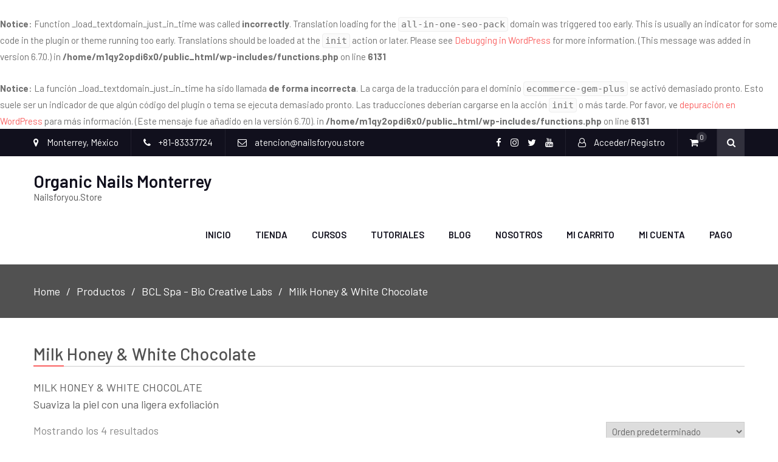

--- FILE ---
content_type: text/html; charset=UTF-8
request_url: https://nailsforyou.store/product-category/bclspa/milk-honey-white-chocolate/
body_size: 18061
content:
<br />
<b>Notice</b>:  Function _load_textdomain_just_in_time was called <strong>incorrectly</strong>. Translation loading for the <code>all-in-one-seo-pack</code> domain was triggered too early. This is usually an indicator for some code in the plugin or theme running too early. Translations should be loaded at the <code>init</code> action or later. Please see <a href="https://developer.wordpress.org/advanced-administration/debug/debug-wordpress/">Debugging in WordPress</a> for more information. (This message was added in version 6.7.0.) in <b>/home/m1qy2opdi6x0/public_html/wp-includes/functions.php</b> on line <b>6131</b><br />
<br />
<b>Notice</b>:  La función _load_textdomain_just_in_time ha sido llamada <strong>de forma incorrecta</strong>. La carga de la traducción para el dominio <code>ecommerce-gem-plus</code> se activó demasiado pronto. Esto suele ser un indicador de que algún código del plugin o tema se ejecuta demasiado pronto. Las traducciones deberían cargarse en la acción <code>init</code> o más tarde. Por favor, ve <a href="https://developer.wordpress.org/advanced-administration/debug/debug-wordpress/">depuración en WordPress</a> para más información. (Este mensaje fue añadido en la versión 6.7.0). in <b>/home/m1qy2opdi6x0/public_html/wp-includes/functions.php</b> on line <b>6131</b><br />
<!DOCTYPE html> <html dir="ltr" lang="es" prefix="og: https://ogp.me/ns#"><head>
	    <meta charset="UTF-8">
    <meta name="viewport" content="width=device-width, initial-scale=1">
    <link rel="profile" href="http://gmpg.org/xfn/11">
    <link rel="pingback" href="https://nailsforyou.store/xmlrpc.php">
    <title>Milk Honey &amp; White Chocolate | Organic Nails Monterrey</title>

		<!-- All in One SEO Pro 4.4.5.1 - aioseo.com -->
		<meta name="description" content="MILK HONEY &amp; WHITE CHOCOLATE Suaviza la piel con una ligera exfoliación" />
		<meta name="robots" content="max-image-preview:large" />
		<meta name="google-site-verification" content="google-site-verification=r_SbzB2un0n2MagUjKxiWnyoocdIsl7IlPaSze66gys" />
		<link rel="canonical" href="https://nailsforyou.store/product-category/bclspa/milk-honey-white-chocolate/" />
		<meta name="generator" content="All in One SEO Pro (AIOSEO) 4.4.5.1" />
		<meta property="og:locale" content="es_ES" />
		<meta property="og:site_name" content="Organic Nails Monterrey | Nailsforyou.Store" />
		<meta property="og:type" content="article" />
		<meta property="og:title" content="Milk Honey &amp; White Chocolate | Organic Nails Monterrey" />
		<meta property="og:description" content="MILK HONEY &amp; WHITE CHOCOLATE Suaviza la piel con una ligera exfoliación" />
		<meta property="og:url" content="https://nailsforyou.store/product-category/bclspa/milk-honey-white-chocolate/" />
		<meta property="fb:admins" content="628828283" />
		<meta property="og:image" content="https://nailsforyou.store/wp-content/uploads/2021/05/logo.jpg" />
		<meta property="og:image:secure_url" content="https://nailsforyou.store/wp-content/uploads/2021/05/logo.jpg" />
		<meta property="og:image:width" content="500" />
		<meta property="og:image:height" content="500" />
		<meta property="article:publisher" content="https://www.facebook.com/OrganicNailsMty" />
		<meta name="twitter:card" content="summary" />
		<meta name="twitter:site" content="@organicnailsmty" />
		<meta name="twitter:title" content="Milk Honey &amp; White Chocolate | Organic Nails Monterrey" />
		<meta name="twitter:description" content="MILK HONEY &amp; WHITE CHOCOLATE Suaviza la piel con una ligera exfoliación" />
		<meta name="twitter:image" content="https://nailsforyou.store/wp-content/uploads/2021/05/logo.jpg" />
		<script type="application/ld+json" class="aioseo-schema">
			{"@context":"https:\/\/schema.org","@graph":[{"@type":"BreadcrumbList","@id":"https:\/\/nailsforyou.store\/product-category\/bclspa\/milk-honey-white-chocolate\/#breadcrumblist","itemListElement":[{"@type":"ListItem","@id":"https:\/\/nailsforyou.store\/#listItem","position":1,"item":{"@type":"WebPage","@id":"https:\/\/nailsforyou.store\/","name":"Home","description":"Bienvenid@ a la tienda en linea de Organic Nails TEST","url":"https:\/\/nailsforyou.store\/"},"nextItem":"https:\/\/nailsforyou.store\/product-category\/bclspa\/#listItem"},{"@type":"ListItem","@id":"https:\/\/nailsforyou.store\/product-category\/bclspa\/#listItem","position":2,"item":{"@type":"WebPage","@id":"https:\/\/nailsforyou.store\/product-category\/bclspa\/","name":"BCL Spa - Bio Creative Labs","description":"MILK HONEY & WHITE CHOCOLATE Suaviza la piel con una ligera exfoliaci\u00f3n","url":"https:\/\/nailsforyou.store\/product-category\/bclspa\/"},"nextItem":"https:\/\/nailsforyou.store\/product-category\/bclspa\/milk-honey-white-chocolate\/#listItem","previousItem":"https:\/\/nailsforyou.store\/#listItem"},{"@type":"ListItem","@id":"https:\/\/nailsforyou.store\/product-category\/bclspa\/milk-honey-white-chocolate\/#listItem","position":3,"item":{"@type":"WebPage","@id":"https:\/\/nailsforyou.store\/product-category\/bclspa\/milk-honey-white-chocolate\/","name":"Milk Honey &amp; White Chocolate","description":"MILK HONEY & WHITE CHOCOLATE Suaviza la piel con una ligera exfoliaci\u00f3n","url":"https:\/\/nailsforyou.store\/product-category\/bclspa\/milk-honey-white-chocolate\/"},"previousItem":"https:\/\/nailsforyou.store\/product-category\/bclspa\/#listItem"}]},{"@type":"CollectionPage","@id":"https:\/\/nailsforyou.store\/product-category\/bclspa\/milk-honey-white-chocolate\/#collectionpage","url":"https:\/\/nailsforyou.store\/product-category\/bclspa\/milk-honey-white-chocolate\/","name":"Milk Honey & White Chocolate | Organic Nails Monterrey","description":"MILK HONEY & WHITE CHOCOLATE Suaviza la piel con una ligera exfoliaci\u00f3n","inLanguage":"es-ES","isPartOf":{"@id":"https:\/\/nailsforyou.store\/#website"},"breadcrumb":{"@id":"https:\/\/nailsforyou.store\/product-category\/bclspa\/milk-honey-white-chocolate\/#breadcrumblist"}},{"@type":"Organization","@id":"https:\/\/nailsforyou.store\/#organization","name":"Nailsforyou.Store","url":"https:\/\/nailsforyou.store\/","logo":{"@type":"ImageObject","url":"https:\/\/nailsforyou.store\/wp-content\/uploads\/2021\/05\/logo.jpg","@id":"https:\/\/nailsforyou.store\/#organizationLogo","width":500,"height":500},"image":{"@id":"https:\/\/nailsforyou.store\/#organizationLogo"},"sameAs":["https:\/\/www.facebook.com\/OrganicNailsMty","https:\/\/twitter.com\/organicnailsmty","https:\/\/www.instagram.com\/organicnailsmonterrey\/","https:\/\/www.youtube.com\/user\/nailsfy"],"contactPoint":{"@type":"ContactPoint","telephone":"+528183337724","contactType":"Atenci\u00f3n al cliente"}},{"@type":"WebSite","@id":"https:\/\/nailsforyou.store\/#website","url":"https:\/\/nailsforyou.store\/","name":"Organic Nails Monterrey","description":"Nailsforyou.Store","inLanguage":"es-ES","publisher":{"@id":"https:\/\/nailsforyou.store\/#organization"}}]}
		</script>
		<!-- All in One SEO Pro -->

<script>window._wca = window._wca || [];</script>
<link rel='dns-prefetch' href='//stats.wp.com' />
<link rel='dns-prefetch' href='//fonts.googleapis.com' />
<link rel="alternate" type="application/rss+xml" title="Organic Nails Monterrey &raquo; Feed" href="https://nailsforyou.store/feed/" />
<link rel="alternate" type="application/rss+xml" title="Organic Nails Monterrey &raquo; Feed de los comentarios" href="https://nailsforyou.store/comments/feed/" />
<link rel="alternate" type="application/rss+xml" title="Organic Nails Monterrey &raquo; Milk Honey &amp; White Chocolate Categoría Feed" href="https://nailsforyou.store/product-category/bclspa/milk-honey-white-chocolate/feed/" />
		<!-- This site uses the Google Analytics by MonsterInsights plugin v9.11.1 - Using Analytics tracking - https://www.monsterinsights.com/ -->
		<!-- Nota: MonsterInsights no está actualmente configurado en este sitio. El dueño del sitio necesita identificarse usando su cuenta de Google Analytics en el panel de ajustes de MonsterInsights. -->
					<!-- No tracking code set -->
				<!-- / Google Analytics by MonsterInsights -->
		<style id='wp-img-auto-sizes-contain-inline-css' type='text/css'>
img:is([sizes=auto i],[sizes^="auto," i]){contain-intrinsic-size:3000px 1500px}
/*# sourceURL=wp-img-auto-sizes-contain-inline-css */
</style>
<style id='wp-emoji-styles-inline-css' type='text/css'>

	img.wp-smiley, img.emoji {
		display: inline !important;
		border: none !important;
		box-shadow: none !important;
		height: 1em !important;
		width: 1em !important;
		margin: 0 0.07em !important;
		vertical-align: -0.1em !important;
		background: none !important;
		padding: 0 !important;
	}
/*# sourceURL=wp-emoji-styles-inline-css */
</style>
<style id='wp-block-library-inline-css' type='text/css'>
:root{
  --wp-block-synced-color:#7a00df;
  --wp-block-synced-color--rgb:122, 0, 223;
  --wp-bound-block-color:var(--wp-block-synced-color);
  --wp-editor-canvas-background:#ddd;
  --wp-admin-theme-color:#007cba;
  --wp-admin-theme-color--rgb:0, 124, 186;
  --wp-admin-theme-color-darker-10:#006ba1;
  --wp-admin-theme-color-darker-10--rgb:0, 107, 160.5;
  --wp-admin-theme-color-darker-20:#005a87;
  --wp-admin-theme-color-darker-20--rgb:0, 90, 135;
  --wp-admin-border-width-focus:2px;
}
@media (min-resolution:192dpi){
  :root{
    --wp-admin-border-width-focus:1.5px;
  }
}
.wp-element-button{
  cursor:pointer;
}

:root .has-very-light-gray-background-color{
  background-color:#eee;
}
:root .has-very-dark-gray-background-color{
  background-color:#313131;
}
:root .has-very-light-gray-color{
  color:#eee;
}
:root .has-very-dark-gray-color{
  color:#313131;
}
:root .has-vivid-green-cyan-to-vivid-cyan-blue-gradient-background{
  background:linear-gradient(135deg, #00d084, #0693e3);
}
:root .has-purple-crush-gradient-background{
  background:linear-gradient(135deg, #34e2e4, #4721fb 50%, #ab1dfe);
}
:root .has-hazy-dawn-gradient-background{
  background:linear-gradient(135deg, #faaca8, #dad0ec);
}
:root .has-subdued-olive-gradient-background{
  background:linear-gradient(135deg, #fafae1, #67a671);
}
:root .has-atomic-cream-gradient-background{
  background:linear-gradient(135deg, #fdd79a, #004a59);
}
:root .has-nightshade-gradient-background{
  background:linear-gradient(135deg, #330968, #31cdcf);
}
:root .has-midnight-gradient-background{
  background:linear-gradient(135deg, #020381, #2874fc);
}
:root{
  --wp--preset--font-size--normal:16px;
  --wp--preset--font-size--huge:42px;
}

.has-regular-font-size{
  font-size:1em;
}

.has-larger-font-size{
  font-size:2.625em;
}

.has-normal-font-size{
  font-size:var(--wp--preset--font-size--normal);
}

.has-huge-font-size{
  font-size:var(--wp--preset--font-size--huge);
}

.has-text-align-center{
  text-align:center;
}

.has-text-align-left{
  text-align:left;
}

.has-text-align-right{
  text-align:right;
}

.has-fit-text{
  white-space:nowrap !important;
}

#end-resizable-editor-section{
  display:none;
}

.aligncenter{
  clear:both;
}

.items-justified-left{
  justify-content:flex-start;
}

.items-justified-center{
  justify-content:center;
}

.items-justified-right{
  justify-content:flex-end;
}

.items-justified-space-between{
  justify-content:space-between;
}

.screen-reader-text{
  border:0;
  clip-path:inset(50%);
  height:1px;
  margin:-1px;
  overflow:hidden;
  padding:0;
  position:absolute;
  width:1px;
  word-wrap:normal !important;
}

.screen-reader-text:focus{
  background-color:#ddd;
  clip-path:none;
  color:#444;
  display:block;
  font-size:1em;
  height:auto;
  left:5px;
  line-height:normal;
  padding:15px 23px 14px;
  text-decoration:none;
  top:5px;
  width:auto;
  z-index:100000;
}
html :where(.has-border-color){
  border-style:solid;
}

html :where([style*=border-top-color]){
  border-top-style:solid;
}

html :where([style*=border-right-color]){
  border-right-style:solid;
}

html :where([style*=border-bottom-color]){
  border-bottom-style:solid;
}

html :where([style*=border-left-color]){
  border-left-style:solid;
}

html :where([style*=border-width]){
  border-style:solid;
}

html :where([style*=border-top-width]){
  border-top-style:solid;
}

html :where([style*=border-right-width]){
  border-right-style:solid;
}

html :where([style*=border-bottom-width]){
  border-bottom-style:solid;
}

html :where([style*=border-left-width]){
  border-left-style:solid;
}
html :where(img[class*=wp-image-]){
  height:auto;
  max-width:100%;
}
:where(figure){
  margin:0 0 1em;
}

html :where(.is-position-sticky){
  --wp-admin--admin-bar--position-offset:var(--wp-admin--admin-bar--height, 0px);
}

@media screen and (max-width:600px){
  html :where(.is-position-sticky){
    --wp-admin--admin-bar--position-offset:0px;
  }
}

/*# sourceURL=wp-block-library-inline-css */
</style><link rel='stylesheet' id='wc-blocks-style-css' href='https://nailsforyou.store/wp-content/plugins/woocommerce/assets/client/blocks/wc-blocks.css?ver=1766457048' type='text/css' media='all' />
<style id='global-styles-inline-css' type='text/css'>
:root{--wp--preset--aspect-ratio--square: 1;--wp--preset--aspect-ratio--4-3: 4/3;--wp--preset--aspect-ratio--3-4: 3/4;--wp--preset--aspect-ratio--3-2: 3/2;--wp--preset--aspect-ratio--2-3: 2/3;--wp--preset--aspect-ratio--16-9: 16/9;--wp--preset--aspect-ratio--9-16: 9/16;--wp--preset--color--black: #000000;--wp--preset--color--cyan-bluish-gray: #abb8c3;--wp--preset--color--white: #ffffff;--wp--preset--color--pale-pink: #f78da7;--wp--preset--color--vivid-red: #cf2e2e;--wp--preset--color--luminous-vivid-orange: #ff6900;--wp--preset--color--luminous-vivid-amber: #fcb900;--wp--preset--color--light-green-cyan: #7bdcb5;--wp--preset--color--vivid-green-cyan: #00d084;--wp--preset--color--pale-cyan-blue: #8ed1fc;--wp--preset--color--vivid-cyan-blue: #0693e3;--wp--preset--color--vivid-purple: #9b51e0;--wp--preset--gradient--vivid-cyan-blue-to-vivid-purple: linear-gradient(135deg,rgb(6,147,227) 0%,rgb(155,81,224) 100%);--wp--preset--gradient--light-green-cyan-to-vivid-green-cyan: linear-gradient(135deg,rgb(122,220,180) 0%,rgb(0,208,130) 100%);--wp--preset--gradient--luminous-vivid-amber-to-luminous-vivid-orange: linear-gradient(135deg,rgb(252,185,0) 0%,rgb(255,105,0) 100%);--wp--preset--gradient--luminous-vivid-orange-to-vivid-red: linear-gradient(135deg,rgb(255,105,0) 0%,rgb(207,46,46) 100%);--wp--preset--gradient--very-light-gray-to-cyan-bluish-gray: linear-gradient(135deg,rgb(238,238,238) 0%,rgb(169,184,195) 100%);--wp--preset--gradient--cool-to-warm-spectrum: linear-gradient(135deg,rgb(74,234,220) 0%,rgb(151,120,209) 20%,rgb(207,42,186) 40%,rgb(238,44,130) 60%,rgb(251,105,98) 80%,rgb(254,248,76) 100%);--wp--preset--gradient--blush-light-purple: linear-gradient(135deg,rgb(255,206,236) 0%,rgb(152,150,240) 100%);--wp--preset--gradient--blush-bordeaux: linear-gradient(135deg,rgb(254,205,165) 0%,rgb(254,45,45) 50%,rgb(107,0,62) 100%);--wp--preset--gradient--luminous-dusk: linear-gradient(135deg,rgb(255,203,112) 0%,rgb(199,81,192) 50%,rgb(65,88,208) 100%);--wp--preset--gradient--pale-ocean: linear-gradient(135deg,rgb(255,245,203) 0%,rgb(182,227,212) 50%,rgb(51,167,181) 100%);--wp--preset--gradient--electric-grass: linear-gradient(135deg,rgb(202,248,128) 0%,rgb(113,206,126) 100%);--wp--preset--gradient--midnight: linear-gradient(135deg,rgb(2,3,129) 0%,rgb(40,116,252) 100%);--wp--preset--font-size--small: 13px;--wp--preset--font-size--medium: 20px;--wp--preset--font-size--large: 36px;--wp--preset--font-size--x-large: 42px;--wp--preset--spacing--20: 0.44rem;--wp--preset--spacing--30: 0.67rem;--wp--preset--spacing--40: 1rem;--wp--preset--spacing--50: 1.5rem;--wp--preset--spacing--60: 2.25rem;--wp--preset--spacing--70: 3.38rem;--wp--preset--spacing--80: 5.06rem;--wp--preset--shadow--natural: 6px 6px 9px rgba(0, 0, 0, 0.2);--wp--preset--shadow--deep: 12px 12px 50px rgba(0, 0, 0, 0.4);--wp--preset--shadow--sharp: 6px 6px 0px rgba(0, 0, 0, 0.2);--wp--preset--shadow--outlined: 6px 6px 0px -3px rgb(255, 255, 255), 6px 6px rgb(0, 0, 0);--wp--preset--shadow--crisp: 6px 6px 0px rgb(0, 0, 0);}:where(.is-layout-flex){gap: 0.5em;}:where(.is-layout-grid){gap: 0.5em;}body .is-layout-flex{display: flex;}.is-layout-flex{flex-wrap: wrap;align-items: center;}.is-layout-flex > :is(*, div){margin: 0;}body .is-layout-grid{display: grid;}.is-layout-grid > :is(*, div){margin: 0;}:where(.wp-block-columns.is-layout-flex){gap: 2em;}:where(.wp-block-columns.is-layout-grid){gap: 2em;}:where(.wp-block-post-template.is-layout-flex){gap: 1.25em;}:where(.wp-block-post-template.is-layout-grid){gap: 1.25em;}.has-black-color{color: var(--wp--preset--color--black) !important;}.has-cyan-bluish-gray-color{color: var(--wp--preset--color--cyan-bluish-gray) !important;}.has-white-color{color: var(--wp--preset--color--white) !important;}.has-pale-pink-color{color: var(--wp--preset--color--pale-pink) !important;}.has-vivid-red-color{color: var(--wp--preset--color--vivid-red) !important;}.has-luminous-vivid-orange-color{color: var(--wp--preset--color--luminous-vivid-orange) !important;}.has-luminous-vivid-amber-color{color: var(--wp--preset--color--luminous-vivid-amber) !important;}.has-light-green-cyan-color{color: var(--wp--preset--color--light-green-cyan) !important;}.has-vivid-green-cyan-color{color: var(--wp--preset--color--vivid-green-cyan) !important;}.has-pale-cyan-blue-color{color: var(--wp--preset--color--pale-cyan-blue) !important;}.has-vivid-cyan-blue-color{color: var(--wp--preset--color--vivid-cyan-blue) !important;}.has-vivid-purple-color{color: var(--wp--preset--color--vivid-purple) !important;}.has-black-background-color{background-color: var(--wp--preset--color--black) !important;}.has-cyan-bluish-gray-background-color{background-color: var(--wp--preset--color--cyan-bluish-gray) !important;}.has-white-background-color{background-color: var(--wp--preset--color--white) !important;}.has-pale-pink-background-color{background-color: var(--wp--preset--color--pale-pink) !important;}.has-vivid-red-background-color{background-color: var(--wp--preset--color--vivid-red) !important;}.has-luminous-vivid-orange-background-color{background-color: var(--wp--preset--color--luminous-vivid-orange) !important;}.has-luminous-vivid-amber-background-color{background-color: var(--wp--preset--color--luminous-vivid-amber) !important;}.has-light-green-cyan-background-color{background-color: var(--wp--preset--color--light-green-cyan) !important;}.has-vivid-green-cyan-background-color{background-color: var(--wp--preset--color--vivid-green-cyan) !important;}.has-pale-cyan-blue-background-color{background-color: var(--wp--preset--color--pale-cyan-blue) !important;}.has-vivid-cyan-blue-background-color{background-color: var(--wp--preset--color--vivid-cyan-blue) !important;}.has-vivid-purple-background-color{background-color: var(--wp--preset--color--vivid-purple) !important;}.has-black-border-color{border-color: var(--wp--preset--color--black) !important;}.has-cyan-bluish-gray-border-color{border-color: var(--wp--preset--color--cyan-bluish-gray) !important;}.has-white-border-color{border-color: var(--wp--preset--color--white) !important;}.has-pale-pink-border-color{border-color: var(--wp--preset--color--pale-pink) !important;}.has-vivid-red-border-color{border-color: var(--wp--preset--color--vivid-red) !important;}.has-luminous-vivid-orange-border-color{border-color: var(--wp--preset--color--luminous-vivid-orange) !important;}.has-luminous-vivid-amber-border-color{border-color: var(--wp--preset--color--luminous-vivid-amber) !important;}.has-light-green-cyan-border-color{border-color: var(--wp--preset--color--light-green-cyan) !important;}.has-vivid-green-cyan-border-color{border-color: var(--wp--preset--color--vivid-green-cyan) !important;}.has-pale-cyan-blue-border-color{border-color: var(--wp--preset--color--pale-cyan-blue) !important;}.has-vivid-cyan-blue-border-color{border-color: var(--wp--preset--color--vivid-cyan-blue) !important;}.has-vivid-purple-border-color{border-color: var(--wp--preset--color--vivid-purple) !important;}.has-vivid-cyan-blue-to-vivid-purple-gradient-background{background: var(--wp--preset--gradient--vivid-cyan-blue-to-vivid-purple) !important;}.has-light-green-cyan-to-vivid-green-cyan-gradient-background{background: var(--wp--preset--gradient--light-green-cyan-to-vivid-green-cyan) !important;}.has-luminous-vivid-amber-to-luminous-vivid-orange-gradient-background{background: var(--wp--preset--gradient--luminous-vivid-amber-to-luminous-vivid-orange) !important;}.has-luminous-vivid-orange-to-vivid-red-gradient-background{background: var(--wp--preset--gradient--luminous-vivid-orange-to-vivid-red) !important;}.has-very-light-gray-to-cyan-bluish-gray-gradient-background{background: var(--wp--preset--gradient--very-light-gray-to-cyan-bluish-gray) !important;}.has-cool-to-warm-spectrum-gradient-background{background: var(--wp--preset--gradient--cool-to-warm-spectrum) !important;}.has-blush-light-purple-gradient-background{background: var(--wp--preset--gradient--blush-light-purple) !important;}.has-blush-bordeaux-gradient-background{background: var(--wp--preset--gradient--blush-bordeaux) !important;}.has-luminous-dusk-gradient-background{background: var(--wp--preset--gradient--luminous-dusk) !important;}.has-pale-ocean-gradient-background{background: var(--wp--preset--gradient--pale-ocean) !important;}.has-electric-grass-gradient-background{background: var(--wp--preset--gradient--electric-grass) !important;}.has-midnight-gradient-background{background: var(--wp--preset--gradient--midnight) !important;}.has-small-font-size{font-size: var(--wp--preset--font-size--small) !important;}.has-medium-font-size{font-size: var(--wp--preset--font-size--medium) !important;}.has-large-font-size{font-size: var(--wp--preset--font-size--large) !important;}.has-x-large-font-size{font-size: var(--wp--preset--font-size--x-large) !important;}
/*# sourceURL=global-styles-inline-css */
</style>
<style id='core-block-supports-inline-css' type='text/css'>
/**
 * Core styles: block-supports
 */

/*# sourceURL=core-block-supports-inline-css */
</style>

<style id='classic-theme-styles-inline-css' type='text/css'>
/**
 * These rules are needed for backwards compatibility.
 * They should match the button element rules in the base theme.json file.
 */
.wp-block-button__link {
	color: #ffffff;
	background-color: #32373c;
	border-radius: 9999px; /* 100% causes an oval, but any explicit but really high value retains the pill shape. */

	/* This needs a low specificity so it won't override the rules from the button element if defined in theme.json. */
	box-shadow: none;
	text-decoration: none;

	/* The extra 2px are added to size solids the same as the outline versions.*/
	padding: calc(0.667em + 2px) calc(1.333em + 2px);

	font-size: 1.125em;
}

.wp-block-file__button {
	background: #32373c;
	color: #ffffff;
	text-decoration: none;
}

/*# sourceURL=/wp-includes/css/classic-themes.css */
</style>
<link rel='stylesheet' id='cr-frontend-css-css' href='https://nailsforyou.store/wp-content/plugins/customer-reviews-woocommerce/css/frontend.css?ver=5.76.0' type='text/css' media='all' />
<link rel='stylesheet' id='contact-form-7-css' href='https://nailsforyou.store/wp-content/plugins/contact-form-7/includes/css/styles.css?ver=6.0.6' type='text/css' media='all' />
<link rel='stylesheet' id='woocommerce-layout-css' href='https://nailsforyou.store/wp-content/plugins/woocommerce/assets/css/woocommerce-layout.css?ver=9.8.6' type='text/css' media='all' />
<style id='woocommerce-layout-inline-css' type='text/css'>

	.infinite-scroll .woocommerce-pagination {
		display: none;
	}
/*# sourceURL=woocommerce-layout-inline-css */
</style>
<link rel='stylesheet' id='woocommerce-smallscreen-css' href='https://nailsforyou.store/wp-content/plugins/woocommerce/assets/css/woocommerce-smallscreen.css?ver=9.8.6' type='text/css' media='only screen and (max-width: 768px)' />
<link rel='stylesheet' id='woocommerce-general-css' href='https://nailsforyou.store/wp-content/plugins/woocommerce/assets/css/woocommerce.css?ver=9.8.6' type='text/css' media='all' />
<style id='woocommerce-inline-inline-css' type='text/css'>
.woocommerce form .form-row .required { visibility: visible; }
/*# sourceURL=woocommerce-inline-inline-css */
</style>
<link rel='stylesheet' id='brands-styles-css' href='https://nailsforyou.store/wp-content/plugins/woocommerce/assets/css/brands.css?ver=9.8.6' type='text/css' media='all' />
<link rel='stylesheet' id='ecommerce-gem-fonts-css' href='//fonts.googleapis.com/css?family=Barlow%3A300%2C300i%2C400%2C400i%2C500%2C500i%2C600%2C600i%2C700%2C700i%2C800%2C800i%7CPlayfair+Display%3A400%2C400i%2C700%2C700i%2C900%2C900i&#038;subset=latin%2Clatin-ext' type='text/css' media='all' />
<link rel='stylesheet' id='jquery-meanmenu-css' href='https://nailsforyou.store/wp-content/themes/ecommerce-gem-plus/assets/third-party/meanmenu/meanmenu.css?ver=6.9' type='text/css' media='all' />
<link rel='stylesheet' id='jquery-slick-css' href='https://nailsforyou.store/wp-content/themes/ecommerce-gem-plus/assets/third-party/slick/slick.css?ver=1.6.0' type='text/css' media='all' />
<link rel='stylesheet' id='ecommerce-gem-icons-css' href='https://nailsforyou.store/wp-content/themes/ecommerce-gem-plus/assets/third-party/et-line/css/icons.css?ver=1.0.0' type='text/css' media='all' />
<link rel='stylesheet' id='font-awesome-css' href='https://nailsforyou.store/wp-content/themes/ecommerce-gem-plus/assets/third-party/font-awesome/css/font-awesome.min.css?ver=4.7.0' type='text/css' media='all' />
<style id='font-awesome-inline-css' type='text/css'>
[data-font="FontAwesome"]:before {font-family: 'FontAwesome' !important;content: attr(data-icon) !important;speak: none !important;font-weight: normal !important;font-variant: normal !important;text-transform: none !important;line-height: 1 !important;font-style: normal !important;-webkit-font-smoothing: antialiased !important;-moz-osx-font-smoothing: grayscale !important;}
/*# sourceURL=font-awesome-inline-css */
</style>
<link rel='stylesheet' id='ecommerce-gem-style-css' href='https://nailsforyou.store/wp-content/themes/ecommerce-gem-plus/style.css?ver=6.9' type='text/css' media='all' />
<link rel='stylesheet' id='wp-block-heading-css' href='https://nailsforyou.store/wp-includes/blocks/heading/style.css?ver=6.9' type='text/css' media='all' />
<script type="text/javascript" src="https://nailsforyou.store/wp-includes/js/jquery/jquery.js?ver=3.7.1" id="jquery-core-js"></script>
<script type="text/javascript" src="https://nailsforyou.store/wp-includes/js/jquery/jquery-migrate.js?ver=3.4.1" id="jquery-migrate-js"></script>
<script type="text/javascript" src="https://nailsforyou.store/wp-content/plugins/woocommerce/assets/js/jquery-blockui/jquery.blockUI.js?ver=2.7.0-wc.9.8.6" id="jquery-blockui-js" defer="defer" data-wp-strategy="defer"></script>
<script type="text/javascript" id="wc-add-to-cart-js-extra">
/* <![CDATA[ */
var wc_add_to_cart_params = {"ajax_url":"/wp-admin/admin-ajax.php","wc_ajax_url":"/?wc-ajax=%%endpoint%%","i18n_view_cart":"Ver carrito","cart_url":"https://nailsforyou.store/mi-carrito/","is_cart":"","cart_redirect_after_add":"no"};
//# sourceURL=wc-add-to-cart-js-extra
/* ]]> */
</script>
<script type="text/javascript" src="https://nailsforyou.store/wp-content/plugins/woocommerce/assets/js/frontend/add-to-cart.js?ver=9.8.6" id="wc-add-to-cart-js" defer="defer" data-wp-strategy="defer"></script>
<script type="text/javascript" src="https://nailsforyou.store/wp-content/plugins/woocommerce/assets/js/js-cookie/js.cookie.js?ver=2.1.4-wc.9.8.6" id="js-cookie-js" defer="defer" data-wp-strategy="defer"></script>
<script type="text/javascript" id="woocommerce-js-extra">
/* <![CDATA[ */
var woocommerce_params = {"ajax_url":"/wp-admin/admin-ajax.php","wc_ajax_url":"/?wc-ajax=%%endpoint%%","i18n_password_show":"Mostrar contrase\u00f1a","i18n_password_hide":"Ocultar contrase\u00f1a"};
//# sourceURL=woocommerce-js-extra
/* ]]> */
</script>
<script type="text/javascript" src="https://nailsforyou.store/wp-content/plugins/woocommerce/assets/js/frontend/woocommerce.js?ver=9.8.6" id="woocommerce-js" defer="defer" data-wp-strategy="defer"></script>
<script type="text/javascript" src="https://stats.wp.com/s-202603.js" id="woocommerce-analytics-js" defer="defer" data-wp-strategy="defer"></script>
<link rel="https://api.w.org/" href="https://nailsforyou.store/wp-json/" /><link rel="alternate" title="JSON" type="application/json" href="https://nailsforyou.store/wp-json/wp/v2/product_cat/280" /><link rel="EditURI" type="application/rsd+xml" title="RSD" href="https://nailsforyou.store/xmlrpc.php?rsd" />
<meta name="generator" content="WordPress 6.9" />
<meta name="generator" content="WooCommerce 9.8.6" />
	<style>img#wpstats{display:none}</style>
		               
            
        <style type="text/css">

            body{
                font-family: 'Barlow';
            }

            #masthead .site-title a{
                font-family: 'Barlow';
                color: #11101d;
            }

            .main-navigation ul li a{
                font-family: 'Barlow';
            }

            h1, h1 a,
            h2, h2 a,
            h3, h3 a,
            h4, h4 a,
            h5, h5 a,
            h6, h6 a,
            .entry-header h2.entry-title a{
                font-family: 'Barlow';
            }

            p, ul li, ul li a, ol li, ol li a, 
            #footer-widgets ul li a, 
            .tagcloud a, 
            .top-info-left .recent-stories-holder span{
                font-family: 'Barlow';
            }

            .site-description{
                color: #515151;
            }

            .top-header{
                background: #11101d;
            }

            .top-left span,
            .top-left span a,
            .top-left span i,
            .top-header .ecommerce_gem_widget_social ul li a::before,
            .top-account-wrapper a, 
            .top-header .top-cart-wrapper a, 
            .search-holder a,
            .top-account-wrapper a i,
            .top-header .top-cart-wrapper a i,
            .top-header .top-cart-wrapper .top-icon-wrap .cart-value,
            .top-menu-holder .menu li a{
                color: #ffffff;
            }

            .top-left span,
            .top-header .top-account-wrapper, 
            .top-header .top-cart-wrapper, 
            .top-header .top-social-menu,
            .top-menu-holder .menu li a{
                border-right: 1px solid #22202e;
            }

            .top-header .search-holder .search-btn{
                background: #31303c;
            }

            .main-navigation ul li a,
            .main-navigation ul li.menu-item-has-children ul.sub-menu li a, 
            .home.page .header-collapse ul li a{
                color: #11101d;
            }

            .main-navigation ul li.current-menu-item a, 
            .main-navigation ul li a:hover,
            .main-navigation ul li.menu-item-has-children ul.sub-menu li a:hover,
            .main-navigation ul li.menu-item-has-children ul.sub-menu li.current-menu-item a{
                color: #99abbf;
            }

            .mean-container a.meanmenu-reveal span,
            .mean-container .mean-nav ul li a{
                background: #99abbf;
            }

            .mean-container a.meanmenu-reveal{
                color: #99abbf;
            }

            #breadcrumb{
                background: #515151;
            }

            #breadcrumb .breadcrumb-trail li,
            #breadcrumb .breadcrumbs ul li a,
            #breadcrumb .breadcrumbs ul li a:after{
                color: #ffffff;
            }

            #footer-widgets{
                background: #100e1c;
            }

            #footer-widgets .widget .widget-title,
            #footer-widgets .ecommerce_gem_widget_features .feature-item .feature-text-wrap h2, 
            #footer-widgets .ecommerce_gem_widget_features .feature-item .feature-text-wrap h4{
                color: #ffffff;
            }

            #footer-widgets p,
            #footer-widgets .textwidget p,
            #footer-widgets .ecommerce_gem_widget_features .feature-item .feature-text-wrap p, 
            #footer-widgets .ecommerce_gem_widget_contact .contact-item .contact-text-wrap p,
            #footer-widgets .ecommerce_gem_widget_features .feature-item .feature-icon span, 
            #footer-widgets .ecommerce_gem_widget_contact .contact-item .contact-icon span,
            #footer-widgets li,
            #footer-widgets ul li a,
            #footer-widgets ul li:before,
            #footer-widgets .widget_popular_posts .news-item .news-text-wrap h2, 
            #footer-widgets .widget_popular_posts .news-item .news-text-wrap a,
            #footer-widgets .tagcloud a{
                color: #918f9d;
            }

            .ecommerce_gem_widget_social li a{
                background: #272535;
            }

            #colophon{
                background-color: #100e1c;
            }

            #colophon .copyright, 
            #colophon .copyright span, 
            #colophon .copyright a, 
            #colophon .site-info, 
            #colophon .site-info a{
                color: #918f9d;
            }

            .scrollup:hover{
                background: #1e73be;
                border-color: #1e73be;
            }


            button, 
            .comment-reply-link, 
            a.button, input[type="button"], 
            input[type="reset"], 
            input[type="submit"],
            .main-slider .slider-caption .caption-wrap .button,
            .slick-dots li.slick-active button,
            .ecommerce_gem_widget_call_to_action .cta-widget:before,
            .blog-item .blog-text-wrap .date-header,
            #sidebar-primary .widget .widget-title:after, 
            #primary .page-header .page-title:after,
            .woocommerce nav.woocommerce-pagination ul li .page-numbers, 
            .pagination .nav-links .page-numbers,
            .nav-links .page-numbers.current, 
            .nav-links a.page-numbers:hover,
            .error-404.not-found form.search-form input[type="submit"], 
            .search-no-results form.search-form input[type="submit"],
            .error-404.not-found form.search-form input[type="submit"]:hover,
            .woocommerce span.onsale,
            .woocommerce .products-carousel-wrap .product span.onsale,
            li.product .product-thumb-wrap:before,
            #add_payment_method .wc-proceed-to-checkout a.checkout-button, 
            .woocommerce-cart .wc-proceed-to-checkout a.checkout-button, 
            .woocommerce-checkout .wc-proceed-to-checkout a.checkout-button, 
            .woocommerce .cart .button, 
            .woocommerce .cart input.button, 
            .call-to-action-wrap a.button.cta-button.cta-button-primary,
            .woocommerce #payment #place_order, 
            .woocommerce-page #payment #place_order, 
            .woocommerce #respond input#submit.alt, 
            .woocommerce a.button.alt, 
            .woocommerce button.button.alt, 
            .woocommerce input.button.alt, 
            .woocommerce #review_form #respond .form-submit input,
            .woocommerce .widget_price_filter .ui-slider .ui-slider-range,
            .woocommerce .widget_price_filter .ui-slider .ui-slider-handle{
                background: #515151;
            }

            .ecommerce_gem_widget_call_to_action .call-to-action-offer .call-to-action-offer-inner .offer-percent,
            .ecommerce_gem_widget_call_to_action .call-to-action-offer .call-to-action-offer-inner .offer-text,
            #primary .post .entry-title:hover a, 
            #primary .page .entry-title:hover a,
            .entry-meta > span::before, 
            .entry-footer > span::before, 
            .single-post-meta > span::before,
            .nav-links .nav-previous a:hover, 
            .nav-links .nav-next a:hover,
            .comment-navigation .nav-next a:hover:after, 
            .comment-navigation .nav-previous a:hover:before, 
            .nav-links .nav-previous a:hover:before, 
            .nav-links .nav-next a:hover:after,
            #commentform input[type="submit"]:hover,
            .comment-meta .comment-author a.url,
            .comment-meta .comment-metadata a,
            .comment .comment-body .comment-content a,
            .comments-area form#commentform p.logged-in-as a,
            .woocommerce nav.woocommerce-pagination ul li a:focus, 
            .woocommerce nav.woocommerce-pagination ul li a:hover, 
            .woocommerce nav.woocommerce-pagination ul li span.current, 
            .pagination .nav-links .page-numbers.current,
            .product .price, .woocommerce ul.products li.product .price,
            .product_meta .posted_in a,
            .product_meta .tagged_as a,
            .woocommerce-product-rating a.woocommerce-review-link,
            .woocommerce p.stars a::before,
            .woocommerce-message::before, 
            .woocommerce-info::before,
            .shop_table .product-name a,
            .woocommerce-info a.showcoupon{
                color: #515151;
            }

            #home-page-advertisement-area .advertisement-widget .advertisement-wrap .advertisement-buttons .button.advertisement-button:hover, 
            #home-page-widget-area .advertisement-widget .advertisement-wrap .advertisement-buttons .button.advertisement-button:hover,
            .woocommerce div.product .woocommerce-tabs ul.tabs li,
            #home-page-widget-area .ecommerce_gem_widget_call_to_action .cta-widget-default .call-to-action-button a.button{
                background: #515151;
                border-color: #515151;
            }

            #commentform input[type="submit"],
            .woocommerce nav.woocommerce-pagination ul li .page-numbers, 
            .pagination .nav-links .page-numbers,
            .nav-links .page-numbers.current, 
            .nav-links a.page-numbers:hover,
            #add_payment_method .wc-proceed-to-checkout a.checkout-button, 
            .woocommerce-cart .wc-proceed-to-checkout a.checkout-button, 
            .woocommerce-checkout .wc-proceed-to-checkout a.checkout-button, 
            .woocommerce .cart .button, 
            .woocommerce .cart input.button, 
            .woocommerce #payment #place_order, 
            .woocommerce-page #payment #place_order, 
            .woocommerce #respond input#submit.alt, 
            .woocommerce a.button.alt, 
            .woocommerce button.button.alt, 
            .woocommerce input.button.alt, 
            .woocommerce #review_form #respond .form-submit input,
            .main-slider .slider-caption .caption-wrap .button {
                border: 1px solid #515151;
            }

            .woocommerce div.product .woocommerce-tabs ul.tabs::before{
                border-bottom: 1px solid #515151;
            }

            .woocommerce-message, .woocommerce-info {
                border-top-color: #515151;
            }

        </style>

        	<noscript><style>.woocommerce-product-gallery{ opacity: 1 !important; }</style></noscript>
	<link rel="icon" href="https://nailsforyou.store/wp-content/uploads/2021/04/cropped-logo1-32x32.jpg" sizes="32x32" />
<link rel="icon" href="https://nailsforyou.store/wp-content/uploads/2021/04/cropped-logo1-192x192.jpg" sizes="192x192" />
<link rel="apple-touch-icon" href="https://nailsforyou.store/wp-content/uploads/2021/04/cropped-logo1-180x180.jpg" />
<meta name="msapplication-TileImage" content="https://nailsforyou.store/wp-content/uploads/2021/04/cropped-logo1-270x270.jpg" />
</head>

<body class="archive tax-product_cat term-milk-honey-white-chocolate term-280 wp-custom-logo wp-theme-ecommerce-gem-plus theme-ecommerce-gem-plus woocommerce woocommerce-page woocommerce-no-js hfeed global-layout-no-sidebar columns-4 global-sticky-sidebar">

	<div id="page" class="site">
		
        <div id="top-bar" class="top-header">
            <div class="container">
                <div class="top-left">

                                <div class="top-left-inner">
                                    <span class="address"><i class="fa fa-map-marker" aria-hidden="true"></i> Monterrey, México</span>
                
                                    <span class="phone"><i class="fa fa-phone" aria-hidden="true"></i> +81-83337724</span>
                
                                    <span class="fax"><i class="fa fa-envelope-o" aria-hidden="true"></i> atencion@nailsforyou.store</span>
                                
            </div>
                </div>
                
                <div class="top-right">
                    
                        <div class="top-social-menu menu-social-menu-container"> 

                            <div class="widget ecommerce_gem_widget_social"><div class="menu-social-menu-container"><ul id="menu-social-menu" class="menu"><li id="menu-item-5" class="menu-item menu-item-type-custom menu-item-object-custom menu-item-5"><a target="_blank" href="https://www.facebook.com/OrganicNailsMty"><span class="screen-reader-text">Facebook</span></a></li>
<li id="menu-item-2022" class="menu-item menu-item-type-custom menu-item-object-custom menu-item-2022"><a href="https://www.instagram.com/organicnailsmonterrey/"><span class="screen-reader-text">Instagram</span></a></li>
<li id="menu-item-6" class="menu-item menu-item-type-custom menu-item-object-custom menu-item-6"><a target="_blank" href="https://twitter.com/organicnailsmty"><span class="screen-reader-text">Twitter</span></a></li>
<li id="menu-item-132" class="menu-item menu-item-type-custom menu-item-object-custom menu-item-132"><a target="_blank" href="https://www.youtube.com/user/nailsfy/videos"><span class="screen-reader-text">Youtube</span></a></li>
</ul></div></div>
                        </div>
                        
                            <div class="top-account-wrapper logged-out">
                                <a href="https://nailsforyou.store/mi-cuenta/">
                                    <i class="fa fa-user-o" aria-hidden="true"></i>
                                    <span class="top-log-in">Acceder/Registro</span>
                                </a>
                            </div>

                                                    <div class="top-cart-wrapper">
                            <div class="top-icon-wrap">
                                <a href="https://nailsforyou.store/mi-carrito/">
                                    <i class="fa fa-shopping-cart" aria-hidden="true"></i>
                                    <span class="cart-value ec-cart-fragment"> 0</span>
                                </a>
                            </div>
                            <div class="top-cart-content">
                                <div class="widget woocommerce widget_shopping_cart"><h2 class="widgettitle">Carrito</h2><div class="widget_shopping_cart_content"></div></div>                            </div>
                        </div>
                        
                        <div class="search-holder">

                            <a href="#" class="search-btn"><i class="fa fa-search"></i></a>

                            <div class="search-box" style="display: none;">

                                
                                    <div class="product-search-wrapper">
                                        
                                        <form role="search" method="get" action="https://nailsforyou.store/">
                                            <input type="hidden" name="post_type" value="product" />

                                            <input type="text" class="search-field products-search" placeholder="Buscar Productos ..." value="" name="s" />

                                            <select class="product-cat" name="product_cat">

                                                <option value="">Categoria</option> 

                                                <option value="7-nuevos-colores">7 Nuevos Colores (7)</option><option value="accesorios">Accesorios (26)</option><option value="acrilicos">Acrilicos (22)</option><option value="arte">Arte Organic Nails (1)</option><option value="basicos">Basicos (17)</option><option value="bcl-removedores">BCL Removedores (3)</option><option value="bclspa">BCL Spa - Bio Creative Labs (23)</option><option value="catalogo">Catalogo General (160)</option><option value="colecciones-de-acrilico">Colecciones de Acrílico (1)</option><option value="destacados">Colecciones de Gel (5)</option><option value="color-gel">Color Gel (113)</option><option value="complementos">Complementos (4)</option><option value="consumibles">Consumibles (19)</option><option value="cursos">Cursos (6)</option><option value="fine-gleams">Fine Gleams (50)</option><option value="gel">Gel Organic Nails (3)</option><option value="generales">Generales (21)</option><option value="generales-consumibles">Generales (8)</option><option value="glitters">Glitters (50)</option><option value="herramientas">Herramientas (22)</option><option value="kit">Kit (1)</option><option value="kit-unas-organic-nails">Kit de Uñas Organic Nails (5)</option><option value="lamparas">Lamparas (2)</option><option value="lavanda">Lavanda (4)</option><option value="lemongrass-green-tea">Lemongrass &amp; Green Tea (4)</option><option value="limas">Limas (6)</option><option value="line-sailor">Line Sailor (6)</option><option value="linea-bubble">Linea Bubble (5)</option><option value="linea-classic">Linea Classic (6)</option><option value="linea-fairy">Linea Fairy (7)</option><option value="linea-floral">Linea Floral (6)</option><option value="linea-galaxy">Linea Galaxy (4)</option><option value="linea-glow">Linea Glow (6)</option><option value="linea-ice">Linea Ice (6)</option><option value="linea-imperial">Linea Imperial (6)</option><option value="linea-love">Linea Love (6)</option><option value="linea-mermaid">Linea Mermaid (4)</option><option value="linea-midnight">Linea Midnight (5)</option><option value="linea-sweet">Linea Sweet (6)</option><option value="linea-true">Linea True (6)</option><option value="color-gel-productos">Lineas de Colores (93)</option><option value="liquidos">Liquidos (8)</option><option value="mandarin-mango">Mandarin &amp; Mango (4)</option><option value="manicure-pedicure">Manicure &amp; Pedicure (10)</option><option value="maquinas">Maquinas (3)</option><option value="milk-honey-white-chocolate">Milk Honey &amp; White Chocolate (4)</option><option value="organicolors">Organicolors (4)</option><option value="pinceles">Pinceles (12)</option><option value="pinkgrapefruit">Pink Grapefruit (4)</option><option value="rubber">Rubber Gel Nivelador (2)</option><option value="techgel">Tech Gel (8)</option><option value="tips">Tips (6)</option><option value="tratamientos">Tratamientos (4)</option>
                                            </select>
                                            
                                            <button type="submit" class="search-submit"><span class="screen-reader-text">Search</span><i class="fa fa-search" aria-hidden="true"></i></button>
                                        </form>

                                            
                                    </div> <!-- .product-search-wrapper -->
                                
                            </div>
                        </div><!-- .search-holder -->
                                        </div>
                
            </div>
        </div>
        <div class="sticky-wrapper" id="sticky-wrapper"><header id="masthead" class="site-header  main-navigation-holder" role="banner"><div class="container">        <div class="head-wrap">
        	<div class="site-branding">
        		
                    <h2 class="site-title"><a href="https://nailsforyou.store/" rel="home">Organic Nails Monterrey</a></h2>

            		
                        <h3 class="site-description">Nailsforyou.Store</h3>

                                	</div><!-- .site-branding -->

            <div id="main-nav" class="clear-fix">
                <nav id="site-navigation" class="main-navigation" role="navigation">
                    <div class="wrap-menu-content">
        				<div class="menu-main-menu-container"><ul id="primary-menu" class="menu"><li id="menu-item-125" class="menu-item menu-item-type-post_type menu-item-object-page menu-item-home menu-item-125"><a href="https://nailsforyou.store/">Inicio</a></li>
<li id="menu-item-789" class="menu-item menu-item-type-post_type menu-item-object-page menu-item-789"><a href="https://nailsforyou.store/home/tienda/">Tienda</a></li>
<li id="menu-item-791" class="menu-item menu-item-type-post_type menu-item-object-page menu-item-791"><a href="https://nailsforyou.store/cursos-de-unas-organic-nails-gratis/">Cursos</a></li>
<li id="menu-item-4657" class="menu-item menu-item-type-post_type menu-item-object-page menu-item-4657"><a href="https://nailsforyou.store/tutorial-de-unas-organic/">Tutoriales</a></li>
<li id="menu-item-790" class="menu-item menu-item-type-post_type menu-item-object-page menu-item-790"><a href="https://nailsforyou.store/blog/">Blog</a></li>
<li id="menu-item-2245" class="menu-item menu-item-type-post_type menu-item-object-page menu-item-2245"><a href="https://nailsforyou.store/organic-nails-monterrey/">Nosotros</a></li>
<li id="menu-item-364" class="menu-item menu-item-type-post_type menu-item-object-page menu-item-364"><a href="https://nailsforyou.store/mi-carrito/">Mi carrito</a></li>
<li id="menu-item-2669" class="menu-item menu-item-type-post_type menu-item-object-page menu-item-2669"><a href="https://nailsforyou.store/mi-cuenta/">Mi Cuenta</a></li>
<li id="menu-item-2670" class="menu-item menu-item-type-post_type menu-item-object-page menu-item-2670"><a href="https://nailsforyou.store/pago/">Pago</a></li>
</ul></div>                    </div><!-- .menu-content -->
                </nav><!-- #site-navigation -->
            </div> <!-- #main-nav -->
        </div>
        </div><!-- .container --></header><!-- #masthead --></div><!-- .sticky-wrapper -->
<div id="breadcrumb">
	<div class="container">
		<div role="navigation" aria-label="Breadcrumbs" class="breadcrumb-trail breadcrumbs" itemprop="breadcrumb"><ul class="trail-items" itemscope itemtype="http://schema.org/BreadcrumbList"><meta name="numberOfItems" content="4" /><meta name="itemListOrder" content="Ascending" /><li itemprop="itemListElement" itemscope itemtype="http://schema.org/ListItem" class="trail-item trail-begin"><a href="https://nailsforyou.store/" rel="home" itemprop="item"><span itemprop="name">Home</span></a><meta itemprop="position" content="1" /></li><li itemprop="itemListElement" itemscope itemtype="http://schema.org/ListItem" class="trail-item"><a href="https://nailsforyou.store/home/tienda/" itemprop="item"><span itemprop="name">Productos</span></a><meta itemprop="position" content="2" /></li><li itemprop="itemListElement" itemscope itemtype="http://schema.org/ListItem" class="trail-item"><a href="https://nailsforyou.store/product-category/bclspa/" itemprop="item"><span itemprop="name">BCL Spa - Bio Creative Labs</span></a><meta itemprop="position" content="3" /></li><li itemprop="itemListElement" itemscope itemtype="http://schema.org/ListItem" class="trail-item trail-end"><span itemprop="item">Milk Honey &amp; White Chocolate</span><meta itemprop="position" content="4" /></li></ul></div>	</div><!-- .container -->
</div><!-- #breadcrumb -->
<div id="content" class="site-content"><div class="container"><div class="inner-wrapper">
<div id="primary" class="content-area"><div id="shop-wrap"><nav class="woocommerce-breadcrumb" aria-label="Breadcrumb"><a href="https://nailsforyou.store">Inicio</a>&nbsp;&#47;&nbsp;<a href="https://nailsforyou.store/product-category/bclspa/">BCL Spa - Bio Creative Labs</a>&nbsp;&#47;&nbsp;Milk Honey &amp; White Chocolate</nav><header class="woocommerce-products-header">
			<h1 class="woocommerce-products-header__title page-title">Milk Honey &amp; White Chocolate</h1>
	
	<div class="term-description"><p>MILK HONEY &amp; WHITE CHOCOLATE<br />
Suaviza la piel con una ligera exfoliación</p>
</div></header>
<div class="woocommerce-notices-wrapper"></div><p class="woocommerce-result-count" >
	Mostrando los 4 resultados</p>
<form class="woocommerce-ordering" method="get">
		<select
		name="orderby"
		class="orderby"
					aria-label="Pedido de la tienda"
			>
					<option value="menu_order"  selected='selected'>Orden predeterminado</option>
					<option value="popularity" >Ordenar por popularidad</option>
					<option value="rating" >Ordenar por puntuación media</option>
					<option value="date" >Ordenar por los últimos</option>
					<option value="price" >Ordenar por precio: bajo a alto</option>
					<option value="price-desc" >Ordenar por precio: alto a bajo</option>
			</select>
	<input type="hidden" name="paged" value="1" />
	</form>
<ul class="products columns-4">
<li class="post-1711 product type-product status-publish has-post-thumbnail product_cat-milk-honey-white-chocolate product_tag-bcl-spa pa_presentacion-277 pa_presentacion-276 first outofstock taxable shipping-taxable purchasable product-type-variable">
		<div class="product-thumb-wrap">
		<img width="500" height="500" src="https://nailsforyou.store/wp-content/uploads/2021/04/images-groups-sugar-milk-500x500.jpg" class="attachment-woocommerce_thumbnail size-woocommerce_thumbnail" alt="Azucar Exfoliante - Milk Honey &amp; White Chocolate" decoding="async" fetchpriority="high" srcset="https://nailsforyou.store/wp-content/uploads/2021/04/images-groups-sugar-milk-500x500.jpg 500w, https://nailsforyou.store/wp-content/uploads/2021/04/images-groups-sugar-milk-300x300.jpg 300w, https://nailsforyou.store/wp-content/uploads/2021/04/images-groups-sugar-milk-150x150.jpg 150w, https://nailsforyou.store/wp-content/uploads/2021/04/images-groups-sugar-milk-100x100.jpg 100w, https://nailsforyou.store/wp-content/uploads/2021/04/images-groups-sugar-milk.jpg 600w" sizes="(max-width: 500px) 100vw, 500px" />
		<div class="add-to-cart-wrap">
			<a href="https://nailsforyou.store/product/azucar-exfoliante-milk-honey-white-chocolate/" aria-describedby="woocommerce_loop_add_to_cart_link_describedby_1711" data-quantity="1" class="button product_type_variable" data-product_id="1711" data-product_sku="" aria-label="Elige las opciones para &ldquo;Azucar Exfoliante - Milk Honey &amp; White Chocolate&rdquo;" rel="nofollow">Seleccionar opciones</a>	<span id="woocommerce_loop_add_to_cart_link_describedby_1711" class="screen-reader-text">
		Este producto tiene múltiples variantes. Las opciones se pueden elegir en la página de producto	</span>
		</div>
			</div>

	<div class="product-info-wrap">
		<a href="https://nailsforyou.store/product/azucar-exfoliante-milk-honey-white-chocolate/" class="woocommerce-LoopProduct-link woocommerce-loop-product__link"><h2 class="woocommerce-loop-product__title">Azucar Exfoliante &#8211; Milk Honey &#038; White Chocolate</h2></a>
	<span class="price"><span class="woocommerce-Price-amount amount"><bdi><span class="woocommerce-Price-currencySymbol">&#36;</span>408</bdi></span> &ndash; <span class="woocommerce-Price-amount amount"><bdi><span class="woocommerce-Price-currencySymbol">&#36;</span>1,363</bdi></span></span>
	</div>
</li>
<li class="post-1718 product type-product status-publish has-post-thumbnail product_cat-milk-honey-white-chocolate product_tag-bcl-spa pa_presentacion-277 pa_presentacion-276  outofstock taxable shipping-taxable purchasable product-type-variable">
		<div class="product-thumb-wrap">
		<img width="500" height="500" src="https://nailsforyou.store/wp-content/uploads/2021/04/images-groups-cream-milk-500x500.jpg" class="attachment-woocommerce_thumbnail size-woocommerce_thumbnail" alt="Crema para Masajes - Milk Honey &amp; White Chocolate" decoding="async" srcset="https://nailsforyou.store/wp-content/uploads/2021/04/images-groups-cream-milk-500x500.jpg 500w, https://nailsforyou.store/wp-content/uploads/2021/04/images-groups-cream-milk-300x300.jpg 300w, https://nailsforyou.store/wp-content/uploads/2021/04/images-groups-cream-milk-150x150.jpg 150w, https://nailsforyou.store/wp-content/uploads/2021/04/images-groups-cream-milk-100x100.jpg 100w, https://nailsforyou.store/wp-content/uploads/2021/04/images-groups-cream-milk.jpg 600w" sizes="(max-width: 500px) 100vw, 500px" />
		<div class="add-to-cart-wrap">
			<a href="https://nailsforyou.store/product/crema-para-masajes-milk-honey-white-chocolate/" aria-describedby="woocommerce_loop_add_to_cart_link_describedby_1718" data-quantity="1" class="button product_type_variable" data-product_id="1718" data-product_sku="" aria-label="Elige las opciones para &ldquo;Crema para Masajes - Milk Honey &amp; White Chocolate&rdquo;" rel="nofollow">Seleccionar opciones</a>	<span id="woocommerce_loop_add_to_cart_link_describedby_1718" class="screen-reader-text">
		Este producto tiene múltiples variantes. Las opciones se pueden elegir en la página de producto	</span>
		</div>
			</div>

	<div class="product-info-wrap">
		<a href="https://nailsforyou.store/product/crema-para-masajes-milk-honey-white-chocolate/" class="woocommerce-LoopProduct-link woocommerce-loop-product__link"><h2 class="woocommerce-loop-product__title">Crema para Masajes &#8211; Milk Honey &#038; White Chocolate</h2></a>
	<span class="price"><span class="woocommerce-Price-amount amount"><bdi><span class="woocommerce-Price-currencySymbol">&#36;</span>300</bdi></span> &ndash; <span class="woocommerce-Price-amount amount"><bdi><span class="woocommerce-Price-currencySymbol">&#36;</span>788</bdi></span></span>
	</div>
</li>
<li class="post-1714 product type-product status-publish has-post-thumbnail product_cat-milk-honey-white-chocolate product_tag-bcl-spa pa_presentacion-277 pa_presentacion-276  outofstock taxable shipping-taxable purchasable product-type-variable">
		<div class="product-thumb-wrap">
		<img width="500" height="500" src="https://nailsforyou.store/wp-content/uploads/2021/04/images-groups-mask-milk-500x500.jpg" class="attachment-woocommerce_thumbnail size-woocommerce_thumbnail" alt="Mascarilla Humectante - Milk Honey &amp; White Chocolate" decoding="async" srcset="https://nailsforyou.store/wp-content/uploads/2021/04/images-groups-mask-milk-500x500.jpg 500w, https://nailsforyou.store/wp-content/uploads/2021/04/images-groups-mask-milk-300x300.jpg 300w, https://nailsforyou.store/wp-content/uploads/2021/04/images-groups-mask-milk-150x150.jpg 150w, https://nailsforyou.store/wp-content/uploads/2021/04/images-groups-mask-milk-100x100.jpg 100w, https://nailsforyou.store/wp-content/uploads/2021/04/images-groups-mask-milk.jpg 600w" sizes="(max-width: 500px) 100vw, 500px" />
		<div class="add-to-cart-wrap">
			<a href="https://nailsforyou.store/product/mascarilla-humectante-milk-honey-white-chocolate/" aria-describedby="woocommerce_loop_add_to_cart_link_describedby_1714" data-quantity="1" class="button product_type_variable" data-product_id="1714" data-product_sku="" aria-label="Elige las opciones para &ldquo;Mascarilla Humectante - Milk Honey &amp; White Chocolate&rdquo;" rel="nofollow">Seleccionar opciones</a>	<span id="woocommerce_loop_add_to_cart_link_describedby_1714" class="screen-reader-text">
		Este producto tiene múltiples variantes. Las opciones se pueden elegir en la página de producto	</span>
		</div>
			</div>

	<div class="product-info-wrap">
		<a href="https://nailsforyou.store/product/mascarilla-humectante-milk-honey-white-chocolate/" class="woocommerce-LoopProduct-link woocommerce-loop-product__link"><h2 class="woocommerce-loop-product__title">Mascarilla Humectante &#8211; Milk Honey &#038; White Chocolate</h2></a>
	<span class="price"><span class="woocommerce-Price-amount amount"><bdi><span class="woocommerce-Price-currencySymbol">&#36;</span>300</bdi></span> &ndash; <span class="woocommerce-Price-amount amount"><bdi><span class="woocommerce-Price-currencySymbol">&#36;</span>788</bdi></span></span>
	</div>
</li>
<li class="post-1708 product type-product status-publish has-post-thumbnail product_cat-milk-honey-white-chocolate product_tag-bcl-spa pa_presentacion-277 pa_presentacion-276 last outofstock taxable shipping-taxable purchasable product-type-variable">
		<div class="product-thumb-wrap">
		<img width="500" height="500" src="https://nailsforyou.store/wp-content/uploads/2021/04/images-groups-salt-milk-500x500.jpg" class="attachment-woocommerce_thumbnail size-woocommerce_thumbnail" alt="Sales Ablandadoras - Milk Honey &amp; White Chocolate" decoding="async" loading="lazy" srcset="https://nailsforyou.store/wp-content/uploads/2021/04/images-groups-salt-milk-500x500.jpg 500w, https://nailsforyou.store/wp-content/uploads/2021/04/images-groups-salt-milk-300x300.jpg 300w, https://nailsforyou.store/wp-content/uploads/2021/04/images-groups-salt-milk-150x150.jpg 150w, https://nailsforyou.store/wp-content/uploads/2021/04/images-groups-salt-milk-100x100.jpg 100w, https://nailsforyou.store/wp-content/uploads/2021/04/images-groups-salt-milk.jpg 600w" sizes="auto, (max-width: 500px) 100vw, 500px" />
		<div class="add-to-cart-wrap">
			<a href="https://nailsforyou.store/product/sales-ablandadoras-milk-honey-white-chocolate/" aria-describedby="woocommerce_loop_add_to_cart_link_describedby_1708" data-quantity="1" class="button product_type_variable" data-product_id="1708" data-product_sku="" aria-label="Elige las opciones para &ldquo;Sales Ablandadoras - Milk Honey &amp; White Chocolate&rdquo;" rel="nofollow">Seleccionar opciones</a>	<span id="woocommerce_loop_add_to_cart_link_describedby_1708" class="screen-reader-text">
		Este producto tiene múltiples variantes. Las opciones se pueden elegir en la página de producto	</span>
		</div>
			</div>

	<div class="product-info-wrap">
		<a href="https://nailsforyou.store/product/sales-ablandadoras-milk-honey-white-chocolate/" class="woocommerce-LoopProduct-link woocommerce-loop-product__link"><h2 class="woocommerce-loop-product__title">Sales Ablandadoras &#8211; Milk Honey &#038; White Chocolate</h2></a>
	<span class="price"><span class="woocommerce-Price-amount amount"><bdi><span class="woocommerce-Price-currencySymbol">&#36;</span>300</bdi></span> &ndash; <span class="woocommerce-Price-amount amount"><bdi><span class="woocommerce-Price-currencySymbol">&#36;</span>788</bdi></span></span>
	</div>
</li>
</ul>

</div>
</div></div><!-- .inner-wrapper --></div><!-- .container --></div><!-- #content -->
	
	<aside id="footer-widgets" class="widget-area" role="complementary">
		<div class="container">
						<div class="inner-wrapper">
										<div class="widget-column footer-active-3">
							<section id="text-1" class="widget widget_text"><h4 class="widget-title">Envíos a domicilio</h4>			<div class="textwidget"><p><strong>Tiempo de entrega:</strong><br />
1 a 3 días hábiles</p>
<p><strong>Envíos Gratis:</strong><br />
En Monterrey y su Área Metropolitana en compras mayores a $500</p>
</div>
		</section>						</div>
												<div class="widget-column footer-active-3">
							<section id="ecommerce-gem-contact-1" class="widget ecommerce_gem_widget_contact">
			<div class="contact-list">

				<h4 class="widget-title">Ubicación de Sucursales</h4>
				<div class="contact-wrapper">
											<div class="contact-item">
							<div class="contact-inner">
																	<span class="contact-icon">
										<span class="icon-map"></span>
									</span>
									
																	<div class="contact-text-wrap">
									   <p>Matamoros 202 local 6 Centro de Monterrey Tel:+81-83337724</p>
									</div> <!-- .contact-text-wrap -->
																</div>
						</div><!-- .contact-item -->
					
											<div class="contact-item">
							<div class="contact-inner">
																	<span class="contact-icon">
										<span class="icon-map"></span>
									</span>
									
																	<div class="contact-text-wrap">
									   <p>Av. Manuel Ordoñez 510 Local D Santa Catarina Tel:+81-83909449</p>
									</div> <!-- .contact-text-wrap -->
																</div>
						</div><!-- .contact-item -->
					
											<div class="contact-item">
							<div class="contact-inner">
																	<span class="contact-icon">
										<span class="icon-map"></span>
									</span>
									
																	<div class="contact-text-wrap">
									   <p>Av. Raúl Salinas Lozano #202 B Frac. Felipe Carrillo, Plaza Carolina Escobedo Tel:+81-83971889</p>
									</div> <!-- .contact-text-wrap -->
																</div>
						</div><!-- .contact-item -->
					
											<div class="contact-item">
							<div class="contact-inner">
																	<span class="contact-icon">
										<span class="icon-key"></span>
									</span>
									
																	<div class="contact-text-wrap">
									   <p>Lun a Vie 9:30 - 19:30 los Sab de 10:00 - 18:00 y los Dom de 10:00 - 16:00</p>
									</div> <!-- .contact-text-wrap -->
																</div>
						</div><!-- .contact-item -->
					
				</div>

			</div><!-- .features-list -->

			</section>						</div>
												<div class="widget-column footer-active-3">
							<section id="text-6" class="widget widget_text"><h4 class="widget-title">Acerca de Nosotros</h4>			<div class="textwidget"><p><a href="https://nailsforyou.store/acerca-de-nosotros/">Acerca de Nailsforyou.Store</a></p>
<p><a href="https://nailsforyou.store/aviso-privacidad/" target="_blank" rel="noopener">Aviso de Privacidad</a></p>
<p><a href="https://nailsforyou.store/terminos-y-condiciones/">Términos y Condiciones</a></p>
<p><a href="https://nailsforyou.store/preguntas-frecuentes/">Preguntas Frecuentes</a></p>
<p><a href="https://nailsforyou.store/registro-de-afiliado/">Programa de Afiliados</a></p>
</div>
		</section><section id="ecommerce-gem-social-4" class="widget ecommerce_gem_widget_social"><div class="menu-social-menu-container"><ul id="menu-social-menu-1" class="menu"><li class="menu-item menu-item-type-custom menu-item-object-custom menu-item-5"><a target="_blank" href="https://www.facebook.com/OrganicNailsMty"><span class="screen-reader-text">Facebook</span></a></li>
<li class="menu-item menu-item-type-custom menu-item-object-custom menu-item-2022"><a href="https://www.instagram.com/organicnailsmonterrey/"><span class="screen-reader-text">Instagram</span></a></li>
<li class="menu-item menu-item-type-custom menu-item-object-custom menu-item-6"><a target="_blank" href="https://twitter.com/organicnailsmty"><span class="screen-reader-text">Twitter</span></a></li>
<li class="menu-item menu-item-type-custom menu-item-object-custom menu-item-132"><a target="_blank" href="https://www.youtube.com/user/nailsfy/videos"><span class="screen-reader-text">Youtube</span></a></li>
</ul></div></section><section id="text-18" class="widget widget_text">			<div class="textwidget"><p><span id="siteseal"><script async type="text/javascript" src="https://seal.godaddy.com/getSeal?sealID=eI0WtFK2XwmJq68vyUM6ASEQ6eTB8BWgl7Wucvo0ZHOcthrLkwUE6lTqrHyg"></script></span></p>
</div>
		</section>						</div>
									</div><!-- .inner-wrapper -->
		</div><!-- .container -->
	</aside><!-- #footer-widgets -->


	<footer id="colophon" class="site-footer" role="contentinfo">
		<div class="container">
			<div class="site-footer-wrap">
				
					<div class="copyright">

						Copyright © 2021 Todos los Derechos Reservados.
					</div><!-- .copyright -->

					
            <div class="site-info">
               Idea, Diseño y Desarrollo por José Fco. Diaz Jaime            </div><!-- .site-info -->

            			</div>
		</div><!-- .container -->
	</footer><!-- #colophon -->
</div><!-- #page -->

<script type="speculationrules">
{"prefetch":[{"source":"document","where":{"and":[{"href_matches":"/*"},{"not":{"href_matches":["/wp-*.php","/wp-admin/*","/wp-content/uploads/*","/wp-content/*","/wp-content/plugins/*","/wp-content/themes/ecommerce-gem-plus/*","/*\\?(.+)"]}},{"not":{"selector_matches":"a[rel~=\"nofollow\"]"}},{"not":{"selector_matches":".no-prefetch, .no-prefetch a"}}]},"eagerness":"conservative"}]}
</script>
<a href="#page" class="scrollup" id="btn-scrollup"></a><script type="application/ld+json">{"@context":"https:\/\/schema.org\/","@type":"BreadcrumbList","itemListElement":[{"@type":"ListItem","position":1,"item":{"name":"Inicio","@id":"https:\/\/nailsforyou.store"}},{"@type":"ListItem","position":2,"item":{"name":"BCL Spa - Bio Creative Labs","@id":"https:\/\/nailsforyou.store\/product-category\/bclspa\/"}},{"@type":"ListItem","position":3,"item":{"name":"Milk Honey &amp;amp; White Chocolate","@id":"https:\/\/nailsforyou.store\/product-category\/bclspa\/milk-honey-white-chocolate\/"}}]}</script>	<script type='text/javascript'>
		(function () {
			var c = document.body.className;
			c = c.replace(/woocommerce-no-js/, 'woocommerce-js');
			document.body.className = c;
		})();
	</script>
	<script type="text/javascript" id="ce4wp_form_submit-js-extra">
/* <![CDATA[ */
var ce4wp_form_submit_data = {"siteUrl":"https://nailsforyou.store","url":"https://nailsforyou.store/wp-admin/admin-ajax.php","nonce":"6e810e0653","listNonce":"05c1e33660","activatedNonce":"7b76302fb9"};
//# sourceURL=ce4wp_form_submit-js-extra
/* ]]> */
</script>
<script type="text/javascript" src="https://nailsforyou.store/wp-content/plugins/creative-mail-by-constant-contact/assets/js/block/submit.js?ver=1731995725" id="ce4wp_form_submit-js"></script>
<script type="text/javascript" id="cr-frontend-js-js-extra">
/* <![CDATA[ */
var cr_ajax_object = {"ajax_url":"https://nailsforyou.store/wp-admin/admin-ajax.php"};
//# sourceURL=cr-frontend-js-js-extra
/* ]]> */
</script>
<script type="text/javascript" src="https://nailsforyou.store/wp-content/plugins/customer-reviews-woocommerce/js/frontend.js?ver=5.76.0" id="cr-frontend-js-js"></script>
<script type="text/javascript" src="https://nailsforyou.store/wp-content/plugins/customer-reviews-woocommerce/js/colcade.js?ver=5.76.0" id="cr-colcade-js"></script>
<script type="text/javascript" src="https://nailsforyou.store/wp-includes/js/dist/hooks.js?ver=220ff17f5667d013d468" id="wp-hooks-js"></script>
<script type="text/javascript" src="https://nailsforyou.store/wp-includes/js/dist/i18n.js?ver=6b3ae5bd3b8d9598492d" id="wp-i18n-js"></script>
<script type="text/javascript" id="wp-i18n-js-after">
/* <![CDATA[ */
wp.i18n.setLocaleData( { 'text direction\u0004ltr': [ 'ltr' ] } );
//# sourceURL=wp-i18n-js-after
/* ]]> */
</script>
<script type="text/javascript" src="https://nailsforyou.store/wp-content/plugins/contact-form-7/includes/swv/js/index.js?ver=6.0.6" id="swv-js"></script>
<script type="text/javascript" id="contact-form-7-js-translations">
/* <![CDATA[ */
( function( domain, translations ) {
	var localeData = translations.locale_data[ domain ] || translations.locale_data.messages;
	localeData[""].domain = domain;
	wp.i18n.setLocaleData( localeData, domain );
} )( "contact-form-7", {"translation-revision-date":"2025-04-10 13:48:55+0000","generator":"GlotPress\/4.0.1","domain":"messages","locale_data":{"messages":{"":{"domain":"messages","plural-forms":"nplurals=2; plural=n != 1;","lang":"es"},"This contact form is placed in the wrong place.":["Este formulario de contacto est\u00e1 situado en el lugar incorrecto."],"Error:":["Error:"]}},"comment":{"reference":"includes\/js\/index.js"}} );
//# sourceURL=contact-form-7-js-translations
/* ]]> */
</script>
<script type="text/javascript" id="contact-form-7-js-before">
/* <![CDATA[ */
var wpcf7 = {
    "api": {
        "root": "https:\/\/nailsforyou.store\/wp-json\/",
        "namespace": "contact-form-7\/v1"
    }
};
//# sourceURL=contact-form-7-js-before
/* ]]> */
</script>
<script type="text/javascript" src="https://nailsforyou.store/wp-content/plugins/contact-form-7/includes/js/index.js?ver=6.0.6" id="contact-form-7-js"></script>
<script type="text/javascript" src="https://nailsforyou.store/wp-content/themes/ecommerce-gem-plus/assets/js/navigation.js?ver=20151215" id="ecommerce-gem-navigation-js"></script>
<script type="text/javascript" src="https://nailsforyou.store/wp-content/themes/ecommerce-gem-plus/assets/js/skip-link-focus-fix.js?ver=20151215" id="ecommerce-gem-skip-link-focus-fix-js"></script>
<script type="text/javascript" src="https://nailsforyou.store/wp-content/themes/ecommerce-gem-plus/assets/third-party/meanmenu/jquery.meanmenu.js?ver=2.0.2" id="jquery-meanmenu-js"></script>
<script type="text/javascript" src="https://nailsforyou.store/wp-content/themes/ecommerce-gem-plus/assets/third-party/slick/slick.js?ver=1.6.0" id="jquery-slick-js"></script>
<script type="text/javascript" src="https://nailsforyou.store/wp-content/themes/ecommerce-gem-plus/assets/third-party/theia-sticky-sidebar/theia-sticky-sidebar.min.js?ver=1.0.7" id="jquery-theia-sticky-sidebar-js"></script>
<script type="text/javascript" src="https://nailsforyou.store/wp-content/themes/ecommerce-gem-plus/assets/js/custom.js?ver=2.1.4" id="ecommerce-gem-custom-js"></script>
<script type="text/javascript" src="https://nailsforyou.store/wp-content/themes/ecommerce-gem-plus/assets/third-party/sticky/jquery.sticky.js?ver=1.0.4" id="jquery-sticky-js"></script>
<script type="text/javascript" src="https://nailsforyou.store/wp-content/themes/ecommerce-gem-plus/assets/third-party/sticky/custom-sticky.js?ver=1.0.4" id="pt-magazine-custom-sticky-js"></script>
<script type="text/javascript" src="https://nailsforyou.store/wp-content/plugins/woocommerce/assets/js/sourcebuster/sourcebuster.js?ver=9.8.6" id="sourcebuster-js-js"></script>
<script type="text/javascript" id="wc-order-attribution-js-extra">
/* <![CDATA[ */
var wc_order_attribution = {"params":{"lifetime":1.0e-5,"session":30,"base64":false,"ajaxurl":"https://nailsforyou.store/wp-admin/admin-ajax.php","prefix":"wc_order_attribution_","allowTracking":true},"fields":{"source_type":"current.typ","referrer":"current_add.rf","utm_campaign":"current.cmp","utm_source":"current.src","utm_medium":"current.mdm","utm_content":"current.cnt","utm_id":"current.id","utm_term":"current.trm","utm_source_platform":"current.plt","utm_creative_format":"current.fmt","utm_marketing_tactic":"current.tct","session_entry":"current_add.ep","session_start_time":"current_add.fd","session_pages":"session.pgs","session_count":"udata.vst","user_agent":"udata.uag"}};
//# sourceURL=wc-order-attribution-js-extra
/* ]]> */
</script>
<script type="text/javascript" src="https://nailsforyou.store/wp-content/plugins/woocommerce/assets/js/frontend/order-attribution.js?ver=9.8.6" id="wc-order-attribution-js"></script>
<script type="text/javascript" id="jetpack-stats-js-before">
/* <![CDATA[ */
_stq = window._stq || [];
_stq.push([ "view", JSON.parse("{\"v\":\"ext\",\"blog\":\"191700894\",\"post\":\"0\",\"tz\":\"-6\",\"srv\":\"nailsforyou.store\",\"j\":\"1:14.5\"}") ]);
_stq.push([ "clickTrackerInit", "191700894", "0" ]);
//# sourceURL=jetpack-stats-js-before
/* ]]> */
</script>
<script type="text/javascript" src="https://stats.wp.com/e-202603.js" id="jetpack-stats-js" defer="defer" data-wp-strategy="defer"></script>
<script type="text/javascript" id="wc-cart-fragments-js-extra">
/* <![CDATA[ */
var wc_cart_fragments_params = {"ajax_url":"/wp-admin/admin-ajax.php","wc_ajax_url":"/?wc-ajax=%%endpoint%%","cart_hash_key":"wc_cart_hash_0c29d758aa4218d82e6a9c009c6176a1","fragment_name":"wc_fragments_0c29d758aa4218d82e6a9c009c6176a1","request_timeout":"5000"};
//# sourceURL=wc-cart-fragments-js-extra
/* ]]> */
</script>
<script type="text/javascript" src="https://nailsforyou.store/wp-content/plugins/woocommerce/assets/js/frontend/cart-fragments.js?ver=9.8.6" id="wc-cart-fragments-js" defer="defer" data-wp-strategy="defer"></script>
<script id="wp-emoji-settings" type="application/json">
{"baseUrl":"https://s.w.org/images/core/emoji/17.0.2/72x72/","ext":".png","svgUrl":"https://s.w.org/images/core/emoji/17.0.2/svg/","svgExt":".svg","source":{"wpemoji":"https://nailsforyou.store/wp-includes/js/wp-emoji.js?ver=6.9","twemoji":"https://nailsforyou.store/wp-includes/js/twemoji.js?ver=6.9"}}
</script>
<script type="module">
/* <![CDATA[ */
/**
 * @output wp-includes/js/wp-emoji-loader.js
 */

/* eslint-env es6 */

// Note: This is loaded as a script module, so there is no need for an IIFE to prevent pollution of the global scope.

/**
 * Emoji Settings as exported in PHP via _print_emoji_detection_script().
 * @typedef WPEmojiSettings
 * @type {object}
 * @property {?object} source
 * @property {?string} source.concatemoji
 * @property {?string} source.twemoji
 * @property {?string} source.wpemoji
 */

const settings = /** @type {WPEmojiSettings} */ (
	JSON.parse( document.getElementById( 'wp-emoji-settings' ).textContent )
);

// For compatibility with other scripts that read from this global, in particular wp-includes/js/wp-emoji.js (source file: js/_enqueues/wp/emoji.js).
window._wpemojiSettings = settings;

/**
 * Support tests.
 * @typedef SupportTests
 * @type {object}
 * @property {?boolean} flag
 * @property {?boolean} emoji
 */

const sessionStorageKey = 'wpEmojiSettingsSupports';
const tests = [ 'flag', 'emoji' ];

/**
 * Checks whether the browser supports offloading to a Worker.
 *
 * @since 6.3.0
 *
 * @private
 *
 * @returns {boolean}
 */
function supportsWorkerOffloading() {
	return (
		typeof Worker !== 'undefined' &&
		typeof OffscreenCanvas !== 'undefined' &&
		typeof URL !== 'undefined' &&
		URL.createObjectURL &&
		typeof Blob !== 'undefined'
	);
}

/**
 * @typedef SessionSupportTests
 * @type {object}
 * @property {number} timestamp
 * @property {SupportTests} supportTests
 */

/**
 * Get support tests from session.
 *
 * @since 6.3.0
 *
 * @private
 *
 * @returns {?SupportTests} Support tests, or null if not set or older than 1 week.
 */
function getSessionSupportTests() {
	try {
		/** @type {SessionSupportTests} */
		const item = JSON.parse(
			sessionStorage.getItem( sessionStorageKey )
		);
		if (
			typeof item === 'object' &&
			typeof item.timestamp === 'number' &&
			new Date().valueOf() < item.timestamp + 604800 && // Note: Number is a week in seconds.
			typeof item.supportTests === 'object'
		) {
			return item.supportTests;
		}
	} catch ( e ) {}
	return null;
}

/**
 * Persist the supports in session storage.
 *
 * @since 6.3.0
 *
 * @private
 *
 * @param {SupportTests} supportTests Support tests.
 */
function setSessionSupportTests( supportTests ) {
	try {
		/** @type {SessionSupportTests} */
		const item = {
			supportTests: supportTests,
			timestamp: new Date().valueOf()
		};

		sessionStorage.setItem(
			sessionStorageKey,
			JSON.stringify( item )
		);
	} catch ( e ) {}
}

/**
 * Checks if two sets of Emoji characters render the same visually.
 *
 * This is used to determine if the browser is rendering an emoji with multiple data points
 * correctly. set1 is the emoji in the correct form, using a zero-width joiner. set2 is the emoji
 * in the incorrect form, using a zero-width space. If the two sets render the same, then the browser
 * does not support the emoji correctly.
 *
 * This function may be serialized to run in a Worker. Therefore, it cannot refer to variables from the containing
 * scope. Everything must be passed by parameters.
 *
 * @since 4.9.0
 *
 * @private
 *
 * @param {CanvasRenderingContext2D} context 2D Context.
 * @param {string} set1 Set of Emoji to test.
 * @param {string} set2 Set of Emoji to test.
 *
 * @return {boolean} True if the two sets render the same.
 */
function emojiSetsRenderIdentically( context, set1, set2 ) {
	// Cleanup from previous test.
	context.clearRect( 0, 0, context.canvas.width, context.canvas.height );
	context.fillText( set1, 0, 0 );
	const rendered1 = new Uint32Array(
		context.getImageData(
			0,
			0,
			context.canvas.width,
			context.canvas.height
		).data
	);

	// Cleanup from previous test.
	context.clearRect( 0, 0, context.canvas.width, context.canvas.height );
	context.fillText( set2, 0, 0 );
	const rendered2 = new Uint32Array(
		context.getImageData(
			0,
			0,
			context.canvas.width,
			context.canvas.height
		).data
	);

	return rendered1.every( ( rendered2Data, index ) => {
		return rendered2Data === rendered2[ index ];
	} );
}

/**
 * Checks if the center point of a single emoji is empty.
 *
 * This is used to determine if the browser is rendering an emoji with a single data point
 * correctly. The center point of an incorrectly rendered emoji will be empty. A correctly
 * rendered emoji will have a non-zero value at the center point.
 *
 * This function may be serialized to run in a Worker. Therefore, it cannot refer to variables from the containing
 * scope. Everything must be passed by parameters.
 *
 * @since 6.8.2
 *
 * @private
 *
 * @param {CanvasRenderingContext2D} context 2D Context.
 * @param {string} emoji Emoji to test.
 *
 * @return {boolean} True if the center point is empty.
 */
function emojiRendersEmptyCenterPoint( context, emoji ) {
	// Cleanup from previous test.
	context.clearRect( 0, 0, context.canvas.width, context.canvas.height );
	context.fillText( emoji, 0, 0 );

	// Test if the center point (16, 16) is empty (0,0,0,0).
	const centerPoint = context.getImageData(16, 16, 1, 1);
	for ( let i = 0; i < centerPoint.data.length; i++ ) {
		if ( centerPoint.data[ i ] !== 0 ) {
			// Stop checking the moment it's known not to be empty.
			return false;
		}
	}

	return true;
}

/**
 * Determines if the browser properly renders Emoji that Twemoji can supplement.
 *
 * This function may be serialized to run in a Worker. Therefore, it cannot refer to variables from the containing
 * scope. Everything must be passed by parameters.
 *
 * @since 4.2.0
 *
 * @private
 *
 * @param {CanvasRenderingContext2D} context 2D Context.
 * @param {string} type Whether to test for support of "flag" or "emoji".
 * @param {Function} emojiSetsRenderIdentically Reference to emojiSetsRenderIdentically function, needed due to minification.
 * @param {Function} emojiRendersEmptyCenterPoint Reference to emojiRendersEmptyCenterPoint function, needed due to minification.
 *
 * @return {boolean} True if the browser can render emoji, false if it cannot.
 */
function browserSupportsEmoji( context, type, emojiSetsRenderIdentically, emojiRendersEmptyCenterPoint ) {
	let isIdentical;

	switch ( type ) {
		case 'flag':
			/*
			 * Test for Transgender flag compatibility. Added in Unicode 13.
			 *
			 * To test for support, we try to render it, and compare the rendering to how it would look if
			 * the browser doesn't render it correctly (white flag emoji + transgender symbol).
			 */
			isIdentical = emojiSetsRenderIdentically(
				context,
				'\uD83C\uDFF3\uFE0F\u200D\u26A7\uFE0F', // as a zero-width joiner sequence
				'\uD83C\uDFF3\uFE0F\u200B\u26A7\uFE0F' // separated by a zero-width space
			);

			if ( isIdentical ) {
				return false;
			}

			/*
			 * Test for Sark flag compatibility. This is the least supported of the letter locale flags,
			 * so gives us an easy test for full support.
			 *
			 * To test for support, we try to render it, and compare the rendering to how it would look if
			 * the browser doesn't render it correctly ([C] + [Q]).
			 */
			isIdentical = emojiSetsRenderIdentically(
				context,
				'\uD83C\uDDE8\uD83C\uDDF6', // as the sequence of two code points
				'\uD83C\uDDE8\u200B\uD83C\uDDF6' // as the two code points separated by a zero-width space
			);

			if ( isIdentical ) {
				return false;
			}

			/*
			 * Test for English flag compatibility. England is a country in the United Kingdom, it
			 * does not have a two letter locale code but rather a five letter sub-division code.
			 *
			 * To test for support, we try to render it, and compare the rendering to how it would look if
			 * the browser doesn't render it correctly (black flag emoji + [G] + [B] + [E] + [N] + [G]).
			 */
			isIdentical = emojiSetsRenderIdentically(
				context,
				// as the flag sequence
				'\uD83C\uDFF4\uDB40\uDC67\uDB40\uDC62\uDB40\uDC65\uDB40\uDC6E\uDB40\uDC67\uDB40\uDC7F',
				// with each code point separated by a zero-width space
				'\uD83C\uDFF4\u200B\uDB40\uDC67\u200B\uDB40\uDC62\u200B\uDB40\uDC65\u200B\uDB40\uDC6E\u200B\uDB40\uDC67\u200B\uDB40\uDC7F'
			);

			return ! isIdentical;
		case 'emoji':
			/*
			 * Is there a large, hairy, humanoid mythical creature living in the browser?
			 *
			 * To test for Emoji 17.0 support, try to render a new emoji: Hairy Creature.
			 *
			 * The hairy creature emoji is a single code point emoji. Testing for browser
			 * support required testing the center point of the emoji to see if it is empty.
			 *
			 * 0xD83E 0x1FAC8 (\uD83E\u1FAC8) == 🫈 Hairy creature.
			 *
			 * When updating this test, please ensure that the emoji is either a single code point
			 * or switch to using the emojiSetsRenderIdentically function and testing with a zero-width
			 * joiner vs a zero-width space.
			 */
			const notSupported = emojiRendersEmptyCenterPoint( context, '\uD83E\u1FAC8' );
			return ! notSupported;
	}

	return false;
}

/**
 * Checks emoji support tests.
 *
 * This function may be serialized to run in a Worker. Therefore, it cannot refer to variables from the containing
 * scope. Everything must be passed by parameters.
 *
 * @since 6.3.0
 *
 * @private
 *
 * @param {string[]} tests Tests.
 * @param {Function} browserSupportsEmoji Reference to browserSupportsEmoji function, needed due to minification.
 * @param {Function} emojiSetsRenderIdentically Reference to emojiSetsRenderIdentically function, needed due to minification.
 * @param {Function} emojiRendersEmptyCenterPoint Reference to emojiRendersEmptyCenterPoint function, needed due to minification.
 *
 * @return {SupportTests} Support tests.
 */
function testEmojiSupports( tests, browserSupportsEmoji, emojiSetsRenderIdentically, emojiRendersEmptyCenterPoint ) {
	let canvas;
	if (
		typeof WorkerGlobalScope !== 'undefined' &&
		self instanceof WorkerGlobalScope
	) {
		canvas = new OffscreenCanvas( 300, 150 ); // Dimensions are default for HTMLCanvasElement.
	} else {
		canvas = document.createElement( 'canvas' );
	}

	const context = canvas.getContext( '2d', { willReadFrequently: true } );

	/*
	 * Chrome on OS X added native emoji rendering in M41. Unfortunately,
	 * it doesn't work when the font is bolder than 500 weight. So, we
	 * check for bold rendering support to avoid invisible emoji in Chrome.
	 */
	context.textBaseline = 'top';
	context.font = '600 32px Arial';

	const supports = {};
	tests.forEach( ( test ) => {
		supports[ test ] = browserSupportsEmoji( context, test, emojiSetsRenderIdentically, emojiRendersEmptyCenterPoint );
	} );
	return supports;
}

/**
 * Adds a script to the head of the document.
 *
 * @ignore
 *
 * @since 4.2.0
 *
 * @param {string} src The url where the script is located.
 *
 * @return {void}
 */
function addScript( src ) {
	const script = document.createElement( 'script' );
	script.src = src;
	script.defer = true;
	document.head.appendChild( script );
}

settings.supports = {
	everything: true,
	everythingExceptFlag: true
};

// Obtain the emoji support from the browser, asynchronously when possible.
new Promise( ( resolve ) => {
	let supportTests = getSessionSupportTests();
	if ( supportTests ) {
		resolve( supportTests );
		return;
	}

	if ( supportsWorkerOffloading() ) {
		try {
			// Note that the functions are being passed as arguments due to minification.
			const workerScript =
				'postMessage(' +
				testEmojiSupports.toString() +
				'(' +
				[
					JSON.stringify( tests ),
					browserSupportsEmoji.toString(),
					emojiSetsRenderIdentically.toString(),
					emojiRendersEmptyCenterPoint.toString()
				].join( ',' ) +
				'));';
			const blob = new Blob( [ workerScript ], {
				type: 'text/javascript'
			} );
			const worker = new Worker( URL.createObjectURL( blob ), { name: 'wpTestEmojiSupports' } );
			worker.onmessage = ( event ) => {
				supportTests = event.data;
				setSessionSupportTests( supportTests );
				worker.terminate();
				resolve( supportTests );
			};
			return;
		} catch ( e ) {}
	}

	supportTests = testEmojiSupports( tests, browserSupportsEmoji, emojiSetsRenderIdentically, emojiRendersEmptyCenterPoint );
	setSessionSupportTests( supportTests );
	resolve( supportTests );
} )
	// Once the browser emoji support has been obtained from the session, finalize the settings.
	.then( ( supportTests ) => {
		/*
		 * Tests the browser support for flag emojis and other emojis, and adjusts the
		 * support settings accordingly.
		 */
		for ( const test in supportTests ) {
			settings.supports[ test ] = supportTests[ test ];

			settings.supports.everything =
				settings.supports.everything && settings.supports[ test ];

			if ( 'flag' !== test ) {
				settings.supports.everythingExceptFlag =
					settings.supports.everythingExceptFlag &&
					settings.supports[ test ];
			}
		}

		settings.supports.everythingExceptFlag =
			settings.supports.everythingExceptFlag &&
			! settings.supports.flag;

		// When the browser can not render everything we need to load a polyfill.
		if ( ! settings.supports.everything ) {
			const src = settings.source || {};

			if ( src.concatemoji ) {
				addScript( src.concatemoji );
			} else if ( src.wpemoji && src.twemoji ) {
				addScript( src.twemoji );
				addScript( src.wpemoji );
			}
		}
	} );
//# sourceURL=https://nailsforyou.store/wp-includes/js/wp-emoji-loader.js
/* ]]> */
</script>
</body>
</html>


--- FILE ---
content_type: text/css
request_url: https://nailsforyou.store/wp-content/themes/ecommerce-gem-plus/style.css?ver=6.9
body_size: 21133
content:
/*
Theme Name: eCommerce Gem Plus
Theme URI: https://www.prodesigns.com/wordpress-themes/downloads/ecommerce-gem-plus/
Author: ProDesigns
Author URI: https://www.prodesigns.com/
Description: eCommerce Gem is a free multipurpose e-Commerce WordPress theme suitable for eCommerce websites of any store type. The theme smoothly integrates WooCommerce, one of the best e-commerce plugin and is perfectly designed for its pages. Main features of the theme are product search with category select, multiple sections on the front page, full width easy to use slider, latest and featured product carousel, call to actions, advertisement section, banners and more. eCommerce Gem is perfect for stores such as book, mobile, bags, medical, jewelry, construction materials, cosmetics, clothing and all type of online shops. It has multipurpose layouts so can be used for business, corporate, portfolio, digital agency, blog, and all creative website development. View demo at https://www.prodesigns.com/wordpress-themes/demo/ecommerce-gem
Version: 2.1.4
License: GNU General Public License v2 or later
License URI: http://www.gnu.org/licenses/gpl-2.0.html
Text Domain: ecommerce-gem-plus
Tags: custom-background, custom-menu, custom-logo, featured-images, full-width-template, one-column, two-columns, theme-options, threaded-comments, translation-ready, footer-widgets, blog, left-sidebar, right-sidebar, education, e-commerce

eCommerce Gem WordPress Theme, Copyright (C) 2018, ProDesigns
eCommerce Gem is distributed under the terms of the GNU GPL

This theme, like WordPress, is licensed under the GPL.
Use it to make something cool, have fun, and share what you've learned with others.

eCommerce Gem is based on Underscores http://underscores.me/, (C) 2012-2017 Automattic, Inc.
Underscores is distributed under the terms of the GNU GPL v2 or later.

Normalizing styles have been helped along thanks to the fine work of
Nicolas Gallagher and Jonathan Neal http://necolas.github.com/normalize.css/
*/

/*--------------------------------------------------------------
>>> TABLE OF CONTENTS:
----------------------------------------------------------------
# Normalize
# Typography
# Elements
# Forms
# Navigation
    ## Links
    ## Menus
# Accessibility
# Alignments
# Clearings
# Widgets
# Content
    ## Posts and pages
    ## Asides
    ## Comments
# Infinite scroll
# Media
    ## Captions
    ## Galleries
# Custom

--------------------------------------------------------------*/

/*--------------------------------------------------------------
# Normalize
--------------------------------------------------------------*/
html {
    font-family: sans-serif;
    -webkit-text-size-adjust: 100%;
    -ms-text-size-adjust:     100%;
}

body {
    margin: 0;
}

article,
aside,
details,
figcaption,
figure,
footer,
header,
main,
menu,
nav,
section,
summary {
    display: block;
}

audio,
canvas,
progress,
video {
    display: inline-block;
    vertical-align: baseline;
}

audio:not([controls]) {
    display: none;
    height: 0;
}

[hidden],
template {
    display: none;
}

a {
    background-color: transparent;
}

a:active,
a:hover {
    outline: 0;
}

abbr[title] {
    border-bottom: 1px dotted;
}

b,
strong {
    font-weight: bold;
}

dfn {
    font-style: italic;
}

h1 {
    font-size: 2em;
    margin: 0.67em 0;
}

mark {
    background: #ff0;
    color: #000;
}

small {
    font-size: 80%;
}

sub,
sup {
    font-size: 75%;
    line-height: 0;
    position: relative;
    vertical-align: baseline;
}

sup {
    top: -0.5em;
}

sub {
    bottom: -0.25em;
}

img {
    border: 0;
}

svg:not(:root) {
    overflow: hidden;
}

figure {
    margin: 1em 40px;
}

hr {
    box-sizing: content-box;
    height: 0;
}

pre {
    overflow: auto;
}

code,
kbd,
pre,
samp {
    font-family: monospace, monospace;
    font-size: 1em;
}

button,
input,
optgroup,
select,
textarea {
    color: inherit;
    font: inherit;
    margin: 0;
}

button {
    overflow: visible;
}

button,
select {
    text-transform: none;
}

button,
html input[type="button"],
input[type="reset"],
input[type="submit"] {
    -webkit-appearance: button;
    cursor: pointer;
}

button[disabled],
html input[disabled] {
    cursor: default;
}

button::-moz-focus-inner,
input::-moz-focus-inner {
    border: 0;
    padding: 0;
}

input {
    line-height: normal;
}

input[type="checkbox"],
input[type="radio"] {
    box-sizing: border-box;
    padding: 0;
}

input[type="number"]::-webkit-inner-spin-button,
input[type="number"]::-webkit-outer-spin-button {
    height: auto;
}

input[type="search"] {
    -webkit-appearance: textfield;
    box-sizing: content-box;
}

input[type="search"]::-webkit-search-cancel-button,
input[type="search"]::-webkit-search-decoration {
    -webkit-appearance: none;
}

fieldset {
    border: 1px solid #c0c0c0;
    margin: 0 2px;
    padding: 0.35em 0.625em 0.75em;
}

legend {
    border: 0;
    padding: 0;
}

textarea {
    overflow: auto;
    resize: none;
}

optgroup {
    font-weight: bold;
}

table {
    border-collapse: collapse;
    border-spacing: 0;
}

td,
th {
    padding: 0;
}

/*--------------------------------------------------------------
# Typography
--------------------------------------------------------------*/

button,
input,
select,
textarea {
    color: #404040;
    font-size: 15px;
    line-height: 1.5;
}

body {
    background-color: #fff;
    color: #707070;
    font-size: 15px;
    line-height: 26px;
    margin: 0;
    font-family: 'Barlow', sans-serif;
}

h1,
h2,
h3,
h4,
h5,
h6,
p {
    margin: 0 0 15px 0;
}
h1, h2, h3, h4, h5, h6 {
    color: #515151;
    font-family: 'Barlow', sans-serif;
    font-weight: 600;
}

h1 {
    font-size: 28px;
}

h2 {
    font-size: 24px;
}

h3{
    font-size: 20px;
}

h4 {
    font-size: 18px;
}

h5 {
    font-size: 15px;
}

h6 {
    font-size: 15px;
}

dfn,
cite,
em,
i {
    font-style: italic;
}

blockquote {
    margin: 0 1.5em;
}

address {
    margin: 0 0 1.5em;
}

pre {
    background: #eee;
    font-family: "Courier 10 Pitch", Courier, monospace;
    font-size: 15px;
    font-size: 0.9375rem;
    line-height: 1.6;
    margin-bottom: 1.6em;
    max-width: 100%;
    overflow: auto;
    padding: 1.6em;
}

code,
kbd,
tt,
var {
    font-family: Monaco, Consolas, "Andale Mono", "DejaVu Sans Mono", monospace;
    font-size: 15px;
    font-size: 0.9375rem;
}

code {
    padding: 2px 4px;
    font-family: monospace, monospace;
    font-size: 1em;
    background-color: #fbfbfb;
    border-radius: 4px;
    border: 1px solid #eee;
}

abbr,
acronym {
    border-bottom: 1px dotted #666;
    cursor: help;
}

mark,
ins {
    background: #fff9c0;
    text-decoration: none;
}

big {
    font-size: 125%;
}

/*--------------------------------------------------------------
# Elements
--------------------------------------------------------------*/

html {
    box-sizing: border-box;
}

*,
*::before,
*::after { /* Inherit box-sizing to make it easier to change the property for components that leverage other behavior; see http://css-tricks.com/inheriting-box-sizing-probably-slightly-better-best-practice/ */
    box-sizing: inherit;
}

blockquote::before,
blockquote::after,
q::before,
q::after {
    content: "";
}

blockquote,
q {
    quotes: "" "";
}

hr {
    background-color: #ccc;
    border: 0;
    height: 1px;
    margin-bottom: 1.5em;
}

ul,
ol {
    margin: 0 0 1.5em 3em;
}

ul {
    list-style: disc;
}

ol {
    list-style: decimal;
}

li > ul,
li > ol {
    margin-bottom: 0;
    margin-left: 1.5em;
}

ul, ol {
    margin: 0 0 0.5em 1em;
    padding: 0;
}

dt {
    font-weight: bold;
}

dd {
    margin: 0 1.5em 1.5em;
}

img {
    height: auto; /* Make sure images are scaled correctly. */
    max-width: 100%; /* Adhere to container width. */
}

table {
    margin: 0 0 1.5em;
    width: 100%;
}


td, th {
    border: 1px solid #ddd;
    padding: 5px;
}

/*--------------------------------------------------------------
# Forms
--------------------------------------------------------------*/
button,
.comment-reply-link,
 a.button, input[type="button"],
 input[type="reset"],
 input[type="submit"] {
    background: #fa6161 none repeat scroll 0 0;
    color: #fff;
    font-size: 18px;
    line-height: 1;
    padding: 13px 35px;
    display: inline-block;
    font-family: 'Barlow', sans-serif;
    border-radius:0px;
    font-weight: 600;
    text-transform: uppercase;
}

button,
.comment-reply-link,
 a.button, input[type="button"],
 input[type="reset"],
 input[type="submit"],
 button:hover,
.comment-reply-link,
a.button:hover,
input[type="button"]:hover,
input[type="reset"]:hover,
input[type="submit"]:hover{
    -webkit-transition:0.4s ease-in-out;
    -moz-transition: 0.4s ease-in-out;
    -o-transition: 0.4s ease-in-out;
    transition: 0.4s ease-in-out;
}

button:hover,
.comment-reply-link,
a.button:hover,
input[type="button"]:hover,
input[type="reset"]:hover,
input[type="submit"]:hover {
    background-color: #2e2e2e ;
    color: #fff;
}

button:focus,
input[type="button"]:focus,
input[type="reset"]:focus,
input[type="submit"]:focus,
button:active,
input[type="button"]:active,
input[type="reset"]:active,
input[type="submit"]:active {
    border-color: #aaa #bbb #bbb;
    box-shadow: inset 0 -1px 0 rgba(255, 255, 255, 0.5), inset 0 2px 5px rgba(0, 0, 0, 0.15);
    outline: none;
}

input[type="text"],
input[type="email"],
input[type="url"],
input[type="password"],
input[type="search"],
textarea,
select {
    color: #666;
    border: 1px solid #ccc;
}

input[type="text"]:focus,
input[type="email"]:focus,
input[type="url"]:focus,
input[type="password"]:focus,
input[type="search"]:focus,
textarea:focus {
    color: #111;
    outline:none;
}

input[type="text"],
input[type="email"],
input[type="url"],
input[type="password"],
input[type="search"]{
    padding: 6px 0 6px 9px;
}

select {
    width: 100%;
    padding:5px;
}

textarea {
    padding:10px 20px;
    width: 100%;
}

/*--------------------------------------------------------------
# Navigation
--------------------------------------------------------------*/
/*--------------------------------------------------------------
## Links
--------------------------------------------------------------*/

a {
    color: #fa6161 ;
    text-decoration: inherit;
}

a:visited {
    color: #fa6161 ;
}

a:hover,
a:focus,
a:active {
    color:#fa6161;
}

a:focus {
    outline:inherit;
}

a:hover,
a:active {
    outline: 0;
}

/*--------------------------------------------------------------
## Menus
--------------------------------------------------------------*/

#main-nav {
    display: block;
    float: right;
    transition: all 0.5s ease-in-out 0s;
    width: auto;
}

.enabled-sticky-primary-menu #main-nav.fixed {
    box-shadow: 0 0 3px #aaaaaa;
    left: 0;
    position: fixed;
    top: 0;
    width: 100%;
    z-index: 9999;
}

.main-navigation ul {
    display: block;
    margin: 0;
    padding: 0;
}

.main-navigation ul ul {
    background-color: #ffffff;
    left: -9999px;
    margin: 0;
    min-width: 200px;
    opacity: 0;
    position: absolute;
    top: 100%;
    transition: opacity 0.4s ease-in-out 0s;
    z-index: -9999;
}

.main-navigation ul ul ul {
    left:100%;
    top: 0
}

.main-navigation li {
    position: relative;
    display: inline-block;
    margin-bottom:0;
    float: left;
}

.main-navigation ul > li:hover > ul {
    opacity: 1;
    left:0;
    z-index: 9999;
}

.main-navigation ul ul ul ul  {
    display: none;
}
.main-navigation ul ul ul li:hover > ul {
    display: block;
}
.main-navigation ul ul li:hover > ul {
    opacity: 1;
    left:100%;

}
.main-navigation li li {
    float: none;
    display: block;
}

.main-navigation ul li li:first-child > a {
    border-left: none;
}

.main-navigation ul li a {
    color: #11101d;
    display: block;
    font-family: 'Barlow', sans-serif;
    font-size: 15px;
    font-weight: normal;
    padding: 35px 20px;
    position: relative;
    z-index: 99;
    font-weight: 600;
    text-transform: uppercase;
}


.main-navigation ul ul a {
    border-bottom: 1px solid #ddd;
    border-left: medium none;
    border-right: medium none;
    font-size: 15px;
    height: auto;
    padding: 9px 15px;
    text-align: left;
    width: 100%;
}
.main-navigation ul li.menu-item-has-children ul.sub-menu li a{
    color: #515151;
}

.main-navigation ul li.menu-item-has-children ul.sub-menu li a:hover{
    color: #fa6161;
}

.main-navigation ul li.current-menu-item a,
.main-navigation ul li a:hover,
.main-navigation ul li.menu-item-has-children ul.sub-menu li.current-menu-item a {
    color:#fa6161;
}

.main-navigation ul li.menu-item-has-children > a::after, .main-navigation ul li.page_item_has_children > a::after {
    content: "\f107";
    font-family: FontAwesome;
    margin-left: 10px;
    margin-right: 0;
    position: absolute;
    right: 10px;
    transform: translate(0%, -50%);
    -moz-transform: translate(0%, -50%);
    -webkit-transform: translate(0%, -50%);
    -ms-transform: translate(0%, -50%);
    -o-transform: translate(0%, -50%);
    position: absolute;
    top: 50%;
}

.main-navigation ul li li.menu-item-has-children > a::after,
.main-navigation ul li li.page_item_has_children > a::after {
    content: "\f105";
    top: 50%;
}

.main-navigation ul li.menu-item-has-children a,
.main-navigation ul li.page_item_has_children a {
    padding-right: 30px;
}

.main-navigation .menu-toggle,
.main-navigation .dropdown-toggle {
    display: none;
}
#mobile-trigger {
  display: none;
}
#mobile-menu {
  display: none;
}

/*comment and post navigation*/

.site-main .comment-navigation,
.site-main .posts-navigation,
.site-main .post-navigation {
    margin: 0 0 1.5em;
    overflow: hidden;
}

.comment-navigation .nav-previous,
.posts-navigation .nav-previous,
.post-navigation .nav-previous,
.comment-navigation .nav-next,
.posts-navigation .nav-next,
.post-navigation .nav-next,
#infinite-handle span {
    float: left;
    padding:0px;
    width: auto;
    line-height: 1.5;
}

#infinite-handle span {
    background: #fa6161;
}

#infinite-handle span {
    font-size: 1.5;
    font-size: 15px;
    color: #fff;
}
#infinite-handle{
    margin-bottom: 20px;
    height: auto;
    overflow: hidden;
}

 #infinite-handle span:hover {
    background: #fa6161;
}

.comment-navigation .nav-previous,
.posts-navigation .nav-previous,
.post-navigation .nav-previous {
    float: left;

}

.comment-navigation .nav-next,
.posts-navigation .nav-next,
.post-navigation .nav-next {
    float: right;

}

.comment-navigation .nav-previous a::before,
.posts-navigation .nav-previous a::before,
.post-navigation .nav-previous a::before {
    content: "\f100";
    display: inline-block;
    font-family: FontAwesome;
    margin-right: 10px;
    color: #707070;
}

.comment-navigation .nav-next a::after,
.posts-navigation .nav-next a::after,
.post-navigation .nav-next a::after {
    content: "\f101";
    display: inline-block;
    font-family: FontAwesome;
    margin-left: 10px;
    color: #707070;
}

.page-links {
    clear: both;
    margin: 0 0 1.5em;
}

.comment-navigation .nav-next a,
.comment-navigation .nav-previous a,
.nav-links .nav-previous a,
.nav-links .nav-next a{
    background: transparent; 
    color: #515151;
    border:0;
    padding: 14px 0px;
    border-radius: 3px;
    line-height: 1.1;
    display: block;
    font-size: 18px;
}

.nav-links .nav-previous a:hover,
.nav-links .nav-next a:hover {
    background: transparent;
    color: #fa6161;
}

.comment-navigation .nav-next a:hover:after,
.comment-navigation .nav-previous a:hover:before,
.nav-links .nav-previous a:hover:before,
.nav-links .nav-next a:hover:after {
    color: #fa6161;
}

.nav-links{
    border-top: medium none;
    margin-bottom: 20px;
    padding: 20px 0;
    overflow: hidden;
}

.nav-links .page-numbers {
    border: 1px solid;
    padding: 5px 10px;
}

.nav-links .page-numbers.current,.nav-links a.page-numbers:hover {
    background: #fa6161 none repeat scroll 0 0;
    border-color: #fa6161 ;
    color: #ffffff;
}
.nav-links .page-numbers.dots {
    border: none;
}
/*--------------------------------------------------------------
# Accessibility
--------------------------------------------------------------*/

/* Text meant only for screen readers. */
.screen-reader-text {
    clip: rect(1px, 1px, 1px, 1px);
    position: absolute !important;/* It should be ablolute */
    height: 1px;
    width: 1px;
    overflow: hidden;
}

.screen-reader-text:focus {
    background-color: #f1f1f1;
    border-radius: 3px;
    box-shadow: 0 0 2px 2px rgba(0, 0, 0, 0.6);
    clip: auto !important; /* It should be clip auto */
    color: #21759b;
    display: block;
    font-size: 15px;
    font-size: 0.875rem;
    font-weight: bold;
    height: auto;
    left: 5px;
    line-height: normal;
    padding: 15px 23px 14px;
    text-decoration: none;
    top: 5px;
    width: auto;
    z-index: 100000; /* Above WP toolbar. */
}

/*--------------------------------------------------------------
# Alignments
--------------------------------------------------------------*/
.alignleft {
    display: inline;
    float: left;
    margin-right: 1.5em;
}
.wp-block-image.is-resized.alignleft{
    margin-right: 1.5em;
}

.alignright {
    display: inline;
    float: right;
    margin-left: 1.5em;
}
.wp-block-image.is-resized.alignright{
    margin-left: 1.5em;
}

.aligncenter {
    clear: both;
    display: block;
    margin-left: auto;
    margin-right: auto;
    margin-bottom: 1.5em;
}

.alignnone{
    clear: both;
    /*display: inline-block;*/
    margin-left: auto;
    margin-right: auto;
    margin-bottom: 1.5em;
    margin-top: 1.5em;

}

/*--------------------------------------------------------------
# Clearings
--------------------------------------------------------------*/

.clear-fix::before,
.clear-fix::after,
.entry-content::before,
.entry-content::after,
.comment-content::before,
.comment-content::after,
.site-header::before,
.site-header::after,
.site-content::before,
.site-content::after,
.site-footer::before,
.site-footer::after,
#home-page-widget-area::after,
#home-page-widget-area::before,
#featured-slider::after,
#featured-slider::before {
    content: "";
    display: table;
}

.clear-fix::after,
.entry-content::after,
.comment-content::after,
.site-header::after,
.site-content::after,
.site-footer::after {
    clear: both;
}


/*--------------------------------------------------------------
# Widgets
--------------------------------------------------------------*/
.widget {
    margin:30px 0 0;
}
.widget:first-child {
    margin: 0;
}

/* Make sure select elements fit in widgets. */

.widget select {
    max-width: 100%;
}

.section-title,
.section-title .seperator {
    float: left;
    width: 100%;
    text-align: center;
    margin-bottom: 24px;
}

.section-title .seperator  {
    margin-bottom: 5px;
    display: none;
}

.section-title .seperator span {
    display: inline-block;
    position: relative;
}

.section-title .seperator span:before,
.section-title .seperator span:after{
    background-color: #ddd;
    content: "";
    height: 1px;
    position: absolute;
    top: 50%;
    width: 60px;
    position: absolute;
}

.section-title .seperator span:before{
    right: 100%;
}

.section-title .seperator span:after {
    left: 100%;
}

.section-title .seperator i {
    color:#fa6161;
    font-size: 20px;
    font-family: "FontAwesome"; 
    padding: 5px 15px;
    display: inline-block;
}

#home-page-widget-area section {
    padding: 80px 0px;
    margin:0;
    float: left;
    width: 100%;
}

#home-page-widget-area .widget-title {
    color: #0a0b0c;
    display: block;
    font-size: 24px;
    font-weight: 600;
    margin-bottom: 35px;
    overflow: hidden;
    padding-left: 0px;
    text-align: center;
    text-transform: uppercase;
    line-height: 1;
}


#home-page-widget-area .widget-title span{
    position: relative;
}

#home-page-widget-area .widget-title span::before {
    background-color: #fff;
    content: "";
    height: 1px;
    position: absolute;
    top: 0;
    width: 100px;
    right: 100%;
    margin-right: 30px;
    top: 46%;
}

#home-page-widget-area .widget-title span::after {
    background-color: #fff;
    content: "";
    height: 1px;
    position: absolute;
    top: 0;
    width: 100px;
    left: 100%;
    margin-left: 30px;
    top: 46%;
}

#home-page-widget-area .bg_enabled .widget-title span::before,
#home-page-widget-area .bg_enabled .widget-title span::after{
    background-color:#fa6161;
}

/*--------------------------------------------------------------
# Content
--------------------------------------------------------------*/
/*--------------------------------------------------------------
## Posts and pages
--------------------------------------------------------------*/
.sticky {
    display: block;
}

.hentry {
    margin: 0 0 1.5em;
}

.updated:not(.published) {
    display: none;
}

.single .byline,
.group-blog .byline {
    display: inline;
}

.page-content,
.entry-content,
.entry-summary {
    margin: 1.5em 0 0;
}

.entry-meta > span,
.entry-footer > span,
.single-post-meta > span {
    margin: 0 15px 0 0;
}

.entry-meta > span a, .single-post-meta > span a, .entry-footer > span a {
    color: #707070;
    font-style: normal;
}

.page-content,
.entry-content,
.entry-summary {
    margin: 15px 0 0;
}

.entry-meta > span::before,
.entry-footer > span::before,
.single-post-meta > span::before {
    display: inline-block;
    font-family: FontAwesome;
    height: 15px;
    margin-right: 6px;
    content: "";
    color:#fa6161;
}

.entry-meta .byline .author.vcard {
    margin-left: -4px;
}

.entry-footer span {
    margin-right: 15px;
}

.entry-footer span.author.vcard {
    margin-right: 0px;
}

span.comments-link::before {
    content: "\f0e6";
}

.entry-meta .posted-on::before,
.single-post-meta .posted-on::before {
    content: "\f274 ";
}

.entry-footer > .cat-links::before,
.entry-meta .cat-links::before {
    content: "\f115";
}

.entry-meta .byline::before,
.single-post-meta .byline::before {
    content: "\f2c0";
}

.entry-footer .edit-link::before{
    content: "\f044";
}

.entry-footer .tags-links::before{
    content: "\f02c";
}


/*--------------------------------------------------------------
## Asides
--------------------------------------------------------------*/
.blog .format-aside .entry-title,
.archive .format-aside .entry-title {
    display: none;
}

/*--------------------------------------------------------------
## Comments
--------------------------------------------------------------*/
.authorbox .author-avatar {
    float: left;
    margin: 5px 15px 10px 0;
}
.authorbox {
    background:#e6ffff;
    border: 1px solid #dddddd;
    margin-top: 20px;
    overflow: hidden;
    padding: 15px;
}

.authorbox.no-author-avatar .author-info {
    margin-left: 0;
}

.authorbox .author-bio-posts-content {
    margin-top: 10px;
}

.authorbox .author-bio-posts-content p {
    margin: 0;
}

.authorbox .author-bio-posts-content ul {
    list-style-position: inside;
    margin: 0;
}

#respond {
    clear: both;
    display: block;
    float: left;
    width: 97%;
}

#commentform label {
    display: inline-block;
}

.comment-content a {
    word-wrap: break-word;
}

.bypostauthor {
    display: block;
}

.comments-area form#commentform p {
    float: left;
    width: 33.33%;
}

.comments-area form#commentform p.comment-form-cookies-consent,
.comments-area #commentform p.comment-notes,
.comments-area #commentform p.comment-form-comment {
    width: 100%;
}

.comments-area form#commentform p.comment-form-cookies-consent input[type="checkbox"] {
    margin-right: 10px;
    margin-top: 9px;
    float: left; 
}

.comment-content a {
    word-wrap: break-word;
}

.bypostauthor {
    display: block;
}

.comment-form {
    margin: 0 -15px;
}

.comments-area form#commentform p.logged-in-as ,
.comments-area form#commentform p{
    padding: 0 15px;
}

.woocommerce #review_form #respond p.comment-form-comment,
.comment-form-author input,
.comment-form-email input,
.comment-form-url input{
    width: 100%;
}
#tab-reviews .comment-form-author,
#tab-reviews .comment-form-email,
#tab-reviews .comment-form-url{
    width: 50%;
}

#tab-reviews .comment-form-author {
    padding-right: 10px;
}

.comments-area form#commentform p.logged-in-as {
    padding: 0 15px;
    width: 100%;
}

.comment-form-author,
.comment-form-email,
.comment-form-url{
    width: 33.33%;
    float: left;
}

.comment-list li.comment::after {
    content: inherit;
    display: none;
}

.comment-list li{
    padding-left: 0;
}

.comment {
    background-position: 0 -74px;
    display: block;
    float: left;
    width: 100%;
}

ol.comment-list .comment{
    margin-bottom: 15px;
}

ol.comment-list .comment:first-child {
    margin-bottom: 0px;
}

ol.comment-list {
    border-radius: 5px;
    float: left;
    margin-bottom: 15px;
    margin-left: 0;
    margin-right: 0;
    overflow: inherit;
    padding: 0;
    width: 100%;
}

ol.comment-list .children {
    border: medium none;
    float: left;
    margin: 15px 0 5px 15px;
    width: 98%;
}

ol.comment-list li {
    list-style: outside none none;
    margin-bottom: 0px;
}

.comment-list .comment-content ul,
.comment-list .comment-content ul li  {
    list-style: disc;
}

.comment-list .comment-content ol,
.comment-list .comment-content ol li  {
    list-style: decimal;
}

.comment .comment-body {
    background-color: #ffffff;
    border: 1px solid #dddddd;
    border-radius: 0;
    clear: both;
    display: block;
    float: left;
    margin-top: 5px;
    padding: 10px 30px 10px 30px;
    position: relative;
    text-align: left;
    width: 100%;
}

.comment-author.vcard {
    font-size: 20px;
    margin-bottom: 5px;
}

.comment-list .children {
    background-position: left 20px;
    background-repeat: no-repeat;
    border-left: 1px solid rgb(238, 238, 238);
    margin-left: 0;
    padding-left: 40px;
}

.comment-list li.comment > div img.avatar {
    left: 29px;
    position: absolute;
    top: 29px;
}

#comment-form-title {
    font-size: 24px;
    padding-bottom: 10px;
}

.vcard .avatar {
    float: left;
    margin: 7px 15px 15px 0;
}

.comment-metadata {
    font-size: 13px;
    font-style: italic;
    line-height: 16px;
    margin-bottom: 10px;
}

.comment-reply-link {
    color: #ffffff;
    display: inline-block;
    float: none;
    font-size: 15px;
    line-height: 1.5;
    margin-bottom: 10px;
    padding: 1px 15px 3px;
    border-radius: 2px;
}

a.comment-reply-link:hover {
    color: #fff;
}

.form-allowed-tags code {
    white-space: inherit;
    word-wrap: break-word;
}

.comment-respond label {
    display: block;
    font-weight: normal;
}

.comments-title {
    float: left;
    font-weight: normal;
    margin: 25px 0 15px 0px;
}

.comment-content a {
    word-wrap: break-word;
}

.bypostauthor {
    display: block;
}

#commentform label {
    display: inline-block;
}

#commentform  input[type="submit"] {
    line-height: 1.1;
    border:1px solid #fa6161;
}

#commentform  input[type="submit"]:hover {
    background: transparent;
    color: #fa6161;
}

/*--------------------------------------------------------------
# Infinite scroll
--------------------------------------------------------------*/

/* Globally hidden elements when Infinite Scroll is supported and in use. */
.infinite-scroll .posts-navigation, /* Older / Newer Posts Navigation (always hidden) */
.infinite-scroll.neverending .site-footer { /* Theme Footer (when set to scrolling) */
    display: none;
}

/* When Infinite Scroll has reached its end we need to re-display elements that were hidden (via .neverending) before. */
.infinity-end.neverending .site-footer {
    display: block;
}

/*--------------------------------------------------------------
# Media
--------------------------------------------------------------*/
.page-content .wp-smiley,
.entry-content .wp-smiley,
.comment-content .wp-smiley {
    border: none;
    margin-bottom: 0;
    margin-top: 0;
    padding: 0;
}

/* Make sure embeds and iframes fit their containers. */
embed,
iframe,
object {
    max-width: 100%;
}

/*--------------------------------------------------------------
## Captions
--------------------------------------------------------------*/
.wp-caption {
    margin-bottom: 1.5em;
    max-width: 100%;
}

.wp-caption img[class*="wp-image-"] {
    display: inline-block;
    margin-left: auto;
    margin-right: auto;
}

.wp-caption .wp-caption-text {
    margin: 0.8075em 0;
}

.wp-caption-text {
    text-align: center;
}

/*--------------------------------------------------------------
## Galleries
--------------------------------------------------------------*/
.gallery {
    margin-bottom: 1.5em;
}

.gallery-item {
    display: inline-block;
    text-align: center;
    vertical-align: top;
    width: 100%;
    margin: 0;
    line-height: 0;
    padding: 0px 5px 5px 0px;
}

.gallery-columns-2 .gallery-item {
    max-width: 50%;
}

.gallery-columns-3 .gallery-item {
    max-width: 33.33%;
}

.gallery-columns-4 .gallery-item {
    max-width: 25%;
}

.gallery-columns-5 .gallery-item {
    max-width: 20%;
}

.gallery-columns-6 .gallery-item {
    max-width: 16.66%;
}

.gallery-columns-7 .gallery-item {
    max-width: 14.28%;
}

.gallery-columns-8 .gallery-item {
    max-width: 12.5%;
}

.gallery-columns-9 .gallery-item {
    max-width: 11.11%;
}

.gallery-caption {
    display: block;
}


/*--------------------------------------------------------------
# Custom
--------------------------------------------------------------*/

#page {
    position: relative;
    margin: 0 auto;
    overflow: hidden;
}

.site-layout-boxed #page {
    box-shadow: 0 0 1px #999999;
    width: 1255px;
    margin-top: 35px;
    margin-bottom: 35px;
}

.container {
    max-width: 1230px;
    margin: 0 auto;
    padding-left: 30px;
    padding-right: 30px;
}

.inner-wrapper {
    margin-left: -15px;
    margin-right: -15px;
}

.v-center{
    transform: translate(-50%, -50%);
    -moz-transform: translate(-50%, -50%);
    -webkit-transform: translate(-50%, -50%);
    -ms-transform: translate(-50%, -50%);
    -o-transform: translate(-50%, -50%);
    position: absolute;
    top: 50%;
    left: 50%;
}

p,
li {
  font-family: 'Barlow', sans-serif;
  font-weight: 400;
  font-size: 18px;
  line-height: 28px;
  color: #5f5f5f;  
}

.button:visited {
    color: #fff;
}

/* SLick slider css */

.slick-prev,
.slick-next {
    background: transparent;
    height: 35px;
    width: 35px;
    border:1px solid #ddd;
    text-align: center;
    cursor: pointer;
    display: inline-block;
    font-size: 0;
    margin:0px 5px;
    transform: translate(0%, -50%);
    -moz-transform: translate(0%, -50%);
    -webkit-transform: translate(0%, -50%);
    -ms-transform: translate(0%, -50%);
    -o-transform: translate(0%, -50%);
    position: absolute;
    top: 50%;
    z-index: 9;
    padding: 0;
    box-shadow: none;
}

 .slick-prev:focus,
.slick-next:focus {
    box-shadow: none;
} 

.slick-prev {
    left: 0;
}

.slick-next {
    right: 0;
}

.slick-prev:before,
.slick-next:before {
    font-size: 18px;
    font-family: "FontAwesome";
    color: #adadad;
    line-height: 35px;
}

.slick-prev:before {
    content:"\f177";
}

.slick-next:before {
    content: "\f178";
}

.slick-prev:hover,
.slick-next:hover {
    background: #fa6161;
    border-color: #fa6161;
}

.slick-prev:hover:before,
.slick-next:hover:before {
    color: #fff;
}

.slick-prev,
.slick-next,
.slick-prev:hover,
.slick-next:hover,
.slick-prev:before,
.slick-next:before,
.slick-prev:hover:before,
.slick-next:hover:before{
    -webkit-transition: 0.5s ease-in-out;
    -moz-transition: 0.5s ease-in-out;
    -o-transition: 0.5s ease-in-out;
    transition: 0.5s ease-in-out;
}

.slick-dots,
.slick-dots li  {
    display: inline-block;
}

.widget-area ul.slick-dots li {
    padding: 0px;
}

.slick-dots {
    margin:0;
    width: 100%;
    float: left;
    text-align: center;
    position: absolute;
    bottom: 0px;
}

.slick-dots li {
    list-style: none;
}

.slick-dots li button {
    background: #bbc1c7;
    padding:0;
    font-size: 0;
    height: 13px;
    width: 13px;
    border-radius: 50%;
    margin-left: 5px;
    margin-right: 5px;
    border:0;
    box-shadow: none;
}

.slick-dots li.slick-active button{
    background:#fa6161; 
    box-shadow: none;
}

.slick-slider .slick-slide:focus {
    outline: none;
}

/*--------------------------------------------------------------
##  Header Style
--------------------------------------------------------------*/

.custom-logo-link,
.site-logo-link,
#site-identity {
    float: left;
    margin-right: 15px;
}

.custom-logo-link,
.site-logo-link {
    max-width: 300px;
}

.site-info a {
    color: #fff;
}

.site-header {
    position: relative;
}

#masthead {
    float: left;
    z-index: 999;
    position: relative;
    width: 100%;
    -webkit-transition: 0.5s ease-in-out;
    -moz-transition: 0.5s ease-in-out;
    -o-transition: 0.5s ease-in-out;
    transition: 0.5s ease-in-out;
}

.site-title > a {
    color: #11101d;
}
.site-title {
    color: #11101d;
    font-size: 28px;
    margin-bottom: 0;
    font-family: 'Barlow', sans-serif;

}
.site-branding {
    float: left;
    margin-right: 30px;
    margin-top: 28px;
}
.site-description {
    color: #515151;
    font-size: 15px;
    font-style: inherit;
    margin-bottom: 0px;
    font-weight: 400;
}

/*--------------------------------------------------------------
## Social Links Style
--------------------------------------------------------------*/

.ecommerce_gem_widget_social {
    clear: both;
    overflow: hidden;
}

.ecommerce_gem_widget_social ul {
    margin: 0;
}

.ecommerce_gem_widget_social li a {
    background: #272535;
    display: inline-block;
    height: 33px;
    line-height: 1.7;
    margin-right: 0;
    padding: 0;
    text-align: center;
    vertical-align: middle;
    width: 33px;
}

.ecommerce_gem_widget_social li {
    display: block;
    float: left;
    margin-right: 10px;
}

.widget-area .ecommerce_gem_widget_social li,
#footer-widgets .ecommerce_gem_widget_social li {
    padding: 0;
}

.widget-area .ecommerce_gem_widget_social li::before,
#footer-widgets .ecommerce_gem_widget_social li::before {
    display: none;
}

.ecommerce_gem_widget_social ul li a::before {
    font-size: 16px;
}

.ecommerce_gem_widget_social li a i {
    color:#cacad8;
    font-size: 16px;
    font-weight: normal;
}

.ecommerce_gem_widget_social ul li a::before {
    color: #918f9d;
    content: "\f0c1";
    display: block;
    font-family: FontAwesome;
    font-weight: normal;
    line-height: 33px;
}

.ecommerce_gem_widget_social ul li a:hover {
    background-color: #fa6161;
    -moz-transition: all 0.4s ease-out 0s;
    -webkit-transition: all 0.4s ease-out 0s;
    transition: all 0.4s ease-out 0s;
}

.ecommerce_gem_widget_social ul li a:hover::before {
    color: #fff;
}

#home-page-widget-area .ecommerce_gem_widget_social ul li a::before {
    color: #fa6161;
}

#home-page-widget-area .ecommerce_gem_widget_social ul li a:hover::before {
    color: #fff;
}

#home-page-widget-area .ecommerce_gem_widget_social ul{
    text-align: center;   
}

#home-page-widget-area .ecommerce_gem_widget_social li{
    float: none;
    display: inline-block;
    text-align: center;
}

#sidebar-primary .widget.ecommerce_gem_widget_social ul li {
    border-bottom: none;
}

#sidebar-primary .ecommerce_gem_widget_social ul li a:hover::before{
    color: #fff;
}

.ecommerce_gem_widget_social ul li a[href*="facebook.com"]::before {
    content: "\f09a";
}

.ecommerce_gem_widget_social ul li a[href*="twitter.com"]::before {
    content: "\f099";
}

.ecommerce_gem_widget_social ul li a[href*="linkedin.com"]::before {
    content: "\f0e1";
}

.ecommerce_gem_widget_social ul li a[href*="plus.google.com"]::before {
    content: "\f0d5";
}

.ecommerce_gem_widget_social ul li a[href*="youtube.com"]::before {
    content: "\f167";
}

.ecommerce_gem_widget_social ul li a[href*="dribbble.com"]::before {
    content: "\f17d";
}

.ecommerce_gem_widget_social ul li a[href*="pinterest.com"]::before {
    content: "\f0d2";
}

.ecommerce_gem_widget_social ul li a[href*="bitbucket.org"]::before {
    content: "\f171";
}

.ecommerce_gem_widget_social ul li a[href*="github.com"]::before {
    content: "\f113";
}

.ecommerce_gem_widget_social ul li a[href*="codepen.io"]::before {
    content: "\f1cb";
}

.ecommerce_gem_widget_social ul li a[href*="flickr.com"]::before {
    content: "\f16e";
}

.ecommerce_gem_widget_social ul li a[href$="/feed/"]::before {
    content: "\f09e";
}

.ecommerce_gem_widget_social ul li a[href*="foursquare.com"]::before {
    content: "\f180";
}

.ecommerce_gem_widget_social ul li a[href*="instagram.com"]::before {
    content: "\f16d";
}

.ecommerce_gem_widget_social ul li a[href*="tumblr.com"]::before {
    content: "\f173";
}

.ecommerce_gem_widget_social ul li a[href*="reddit.com"]::before {
    content: "\f1a1";
}

.ecommerce_gem_widget_social ul li a[href*="vimeo.com"]::before {
    content: "\f194";
}

.ecommerce_gem_widget_social ul li a[href*="digg.com"]::before {
    content: "\f1a6";
}

.ecommerce_gem_widget_social ul li a[href*="twitch.tv"]::before {
    content: "\f1e8";
}

.ecommerce_gem_widget_social ul li a[href*="stumbleupon.com"]::before {
    content: "\f1a4";
}

.ecommerce_gem_widget_social ul li a[href*="delicious.com"]::before {
    content: "\f1a5";
}

.ecommerce_gem_widget_social ul li a[href*="mailto:"]::before {
    content: "\f0e0";
}
.ecommerce_gem_widget_social ul li a[href*="soundcloud.com"]::before {
    content: "\f1be";
}
.ecommerce_gem_widget_social ul li a[href*="wordpress.org"]::before {
    content: "\f19a";
}
.ecommerce_gem_widget_social ul li a[href*="wordpress.com"]::before {
    content: "\f19a";
}

.ecommerce_gem_widget_social ul li a[href*="jsfiddle.net"]::before {
    content: "\f1cc";
}

.ecommerce_gem_widget_social ul li a[href*="tripadvisor.com"]::before {
    content: "\f262";
}

.ecommerce_gem_widget_social ul li a[href*="foursquare.com"]::before {
    content: "\f180";
}

.ecommerce_gem_widget_social ul li a[href*="angel.co"]::before {
    content: "\f209";
}

.ecommerce_gem_widget_social ul li a[href*="slack.com"]::before {
    content: "\f198";
}

/*social links hover effect */

.ecommerce_gem_widget_social ul li a[href*="facebook.com"]:hover {
    background-color: #3b5998;
}

.ecommerce_gem_widget_social ul li a[href*="twitter.com"]:hover {
    background-color: #00aced;
}

.ecommerce_gem_widget_social ul li a[href*="plus.google.com"]:hover {
    background-color: #dd4b39;
}

.ecommerce_gem_widget_social ul li a[href*="/feed/"]:hover  {
    background-color: #dc622c;
}

.ecommerce_gem_widget_social ul li a[href*="wordpress.org"]:hover,
.ecommerce_gem_widget_social ul li a[href*="wordpress.com"]:hover {
    background-color: #45bbe6;
}

.ecommerce_gem_widget_social ul li a[href*="github.com"]:hover {
    background-color: #4183c4;
}

.ecommerce_gem_widget_social ul li a[href*="linkedin.com"]:hover {
    background-color: #007bb6;
}

.ecommerce_gem_widget_social ul li a[href*="pinterest.com"]:hover {
    background-color: #cb2027;
}

.ecommerce_gem_widget_social ul li a[href*="flickr.com"]:hover {
    background-color: #ff0084;
}

.ecommerce_gem_widget_social ul li a[href*="vimeo.com"]:hover {
    background-color: #aad450;
}

.ecommerce_gem_widget_social ul li a[href*="youtube.com"]:hover {
    background-color: #bb0000;
}

.ecommerce_gem_widget_social ul li a[href*="instagram.com"]:hover {
    background-color: #517fa4;
}

.ecommerce_gem_widget_social ul li a[href*="dribbble.com"]:hover {
    background-color: #ea4c89;
}

.ecommerce_gem_widget_social ul li a[href*="skype.com"]:hover {
    background-color: #12a5f4;
}

.ecommerce_gem_widget_social ul li a[href*="digg.com"]:hover {
    background-color: #333;
}

.ecommerce_gem_widget_social ul li a[href*="codepen.io"]:hover {
    background-color: #000;
}

.ecommerce_gem_widget_social ul li a[href*="reddit.com"]:hover {
    background-color: #ff4500;
}

.ecommerce_gem_widget_social ul li a[href*="mailto:"]:hover {
    background-color: #1d62f0;
}

.ecommerce_gem_widget_social ul li a[href*="foursquare.com"]:hover {
    background-color: #f94877;
}

.ecommerce_gem_widget_social ul li a[href*="stumbleupon.com"]:hover {
    background-color: #eb4924;
}

.ecommerce_gem_widget_social ul li a[href*="twitch.tv"]:hover {
    background-color: #6441a5;
}

.ecommerce_gem_widget_social ul li a[href*="tumblr.com"]:hover {
    background-color: #32506d;
}

.ecommerce_gem_widget_social ul li a[href*="foursquare.com"]:hover {
    background-color: #f94877;
}

.ecommerce_gem_widget_social ul li a[href*="stumbleupon.com"]:hover {
    background-color: #eb4924;
}

.ecommerce_gem_widget_social ul li a[href*="twitch.tv"]:hover {
    background-color: #6441a5;
}

.ecommerce_gem_widget_social ul li a[href*="tumblr.com"]:hover {
    background-color: #32506d;
}

.ecommerce_gem_widget_social ul li a[href*="soundcloud.com"]:hover {
    background-color: #ff5500;
}

.ecommerce_gem_widget_social ul li a[href*="wordpress.org"]:hover {
    background-color:#45bbe6;
}

.ecommerce_gem_widget_social ul li a[href*="jsfiddle.net"]:hover {
    background-color:#4679bd;
}

.ecommerce_gem_widget_social ul li a[href*="tripadvisor.com"]:hover {
    background-color:#86c171;
}

.ecommerce_gem_widget_social ul li a[href*="foursquare.com"]:hover {
    background-color:#2d5be3;
}

.ecommerce_gem_widget_social ul li a[href*="angel.co"]:hover {
    background-color:#000;
}

.ecommerce_gem_widget_social ul li a[href*="slack.com"]:hover {
    background-color:#56b68b;
}


/*--------------------------------------------------------------
## Top header Style
--------------------------------------------------------------*/

.top-header {
    float: left;
    width: 100%;
}

.top-header {
    background: #11101d;
}

.top-left {
    float: left;
}

.top-right {
    float: right;
}

.top-left span {
    color: #fff;
    margin-right: 0px;
    line-height: 1;
    font-size: 15px;
    float: left;
    padding: 15px 20px;
    border-right: 1px solid #22202e;
}

.top-left span a {
    color: #fff;
}

.top-left span:first-child {
    padding-left: 0px;
}

.top-left span:last-child {
    border-right: 0px;
}

.top-left span i {
    color: #fff;
    margin-right: 10px;
}

.top-menu-holder .menu {
    float: left;
    list-style: none;
    margin:0;
}

.top-menu-holder .menu li {
    display: inline-block;
    line-height: 1;
}

.top-menu-holder .menu li a {
    color: #fff;
    display: block;
    font-size: 15px;
    font-weight: normal;
    position: relative;
    z-index: 99;
    text-transform: capitalize;
    padding: 15px 20px;
    line-height: 1;
    position: relative;
    border-right: 1px solid #22202e;
}

.top-menu-holder .menu li:first-child a {
    padding-left: 0px; 
}

.top-menu-holder .menu li:last-child a {
    border-right: 0px;
}

.top-header .ecommerce_gem_widget_social li {
    margin:0;
    line-height: 0;
    margin-left: 15px;
}

.top-header .ecommerce_gem_widget_social li:first-child {
    margin-left: 0px;
}

.top-header .ecommerce_gem_widget_social li a {
    height: auto;
    width: auto;
    border:0;
    line-height: 1;
    padding: 0px;
    position: relative;
    transform: none !important;
    background: transparent;
}

.top-header .ecommerce_gem_widget_social ul li a::before {
    color: #fff;
    font-size: 15px;
    line-height: 1;
    transform: none !important;
}

.top-header .ecommerce_gem_widget_social li a:hover {
    background: transparent !important;
    border:0px;
}

.top-header .top-account-wrapper,
.top-header .top-cart-wrapper,
.top-header .top-wishlist-wrapper,
.top-header .top-social-menu,
.top-header .search-holder{
    float: left;
    padding:15px 20px; 
    line-height: 1;
    border-right: 1px solid #22202e;
} 

.top-header .top-left .top-social-menu.social-widget-left {
    padding-left: 0px;
    border-right: 0px;
}

.top-header .search-holder {
    border-right: 0px;
    padding: 0px;
}

.top-header .search-holder .search-btn {
    height: 45px;
    width: 45px;
    text-align: center;
    background:#31303c;
}

.top-header .search-holder .search-btn i {
    line-height: 45px;
}

.top-account-wrapper a,
.top-account-wrapper a i,
.top-account-wrapper span,
.top-header .top-cart-wrapper a,
.top-header .top-cart-wrapper a i,
.top-header .top-wishlist-wrapper a,
.top-header .top-wishlist-wrapper a i,
.top-header .top-cart-wrapper span,
.top-header .top-wishlist-wrapper span,
.search-holder a{
    display: inline-block;
}

.top-account-wrapper a,
.top-header .top-cart-wrapper a,
.top-header .top-wishlist-wrapper a,
.search-holder a {
    color: #fff;
    line-height: 1;
    font-size: 15px; 
}

.top-account-wrapper a i{
    color: #fff;
    margin-right: 10px;
}

.top-cart-wrapper {
    position: relative;
}

.top-cart-content {
    opacity: 0;
    visibility: hidden;
    position: absolute;
    top: 115%;
    right: 0px;
    width: 300px;
    background: #052638;
    z-index: 9999;
    padding: 20px;
}

body.woocommerce-cart .top-cart-content,
body.woocommerce-checkout .top-cart-content {
    background: transparent;
}

.top-cart-wrapper:hover .top-cart-content {
    opacity: 1;
    visibility: visible;
    top:100%;
}

.top-cart-content .woocommerce .woocommerce-mini-cart li a,
.top-cart-content .woocommerce .woocommerce-mini-cart li span,
.top-cart-content .woocommerce .woocommerce-mini-cart__total.total,
.top-cart-content .woocommerce .widget_shopping_cart_content .woocommerce-mini-cart__empty-message {
    color: #fff;
}

.top-cart-content .woocommerce .woocommerce-mini-cart li a {
    font-size: 17px;
    font-weight: 400;
}

.top-cart-content .woocommerce .woocommerce-mini-cart li span {
    font-size: 15px;
}

.top-cart-content .woocommerce .woocommerce-mini-cart__total.total strong {
    font-weight: 500;
}

.top-cart-content .woocommerce p.woocommerce-mini-cart__buttons,
.top-cart-content .woocommerce p.woocommerce-mini-cart__buttons.buttons a,
.top-cart-content .woocommerce .widget_shopping_cart_content .woocommerce-mini-cart__empty-message {
    margin-bottom: 0px;
}

.top-cart-content .woocommerce .woocommerce-mini-cart li {
    padding-bottom: 10px;
    border-bottom: 0px;
}

.top-header .top-cart-wrapper a i,
.top-header .top-wishlist-wrapper a i {
    color: #fff;
}

.top-header .top-cart-wrapper .top-icon-wrap,
.top-header .top-wishlist-wrapper .top-icon-wrap {
    position: relative;
}

.top-header .top-cart-wrapper .top-icon-wrap a,
.top-header .top-wishlist-wrapper .top-icon-wrap a {
    padding-right: 10px;
}

.top-header .top-cart-wrapper .top-icon-wrap .cart-value,
.top-header .top-wishlist-wrapper .top-icon-wrap .wish-value {
    background: #31303c;
    position: absolute;
    height: 17px;
    width: 17px;
    border-radius: 50%;
    text-align: center;
    line-height: 17px;
    color: #fff;
    font-size: 12px;
    top: -10px;
    right: -4px;
}

.search-holder {
    position: relative;
}

.search-box {
    position: absolute;
    right: 0;
    width: 445px;
    top:100%;
    z-index: 9999;
}

.search-box .product-search-wrapper,
.search-box .product-search-wrapper form {
    float: left;
    width: 100%;
}

.search-box .product-search-wrapper form {
    position: relative;
}

.search-box .product-search-wrapper form {
    float: left;
    background: #ebebeb;
}

.search-box .product-search-wrapper form input[type="text"],
.search-box .product-search-wrapper form select {
    float: left;
    padding: 10px 11px;
    background:#ebebeb;
    border:0;
    width: 165px;
    font-size: 16px;
    height: 53px;
}

.search-box .product-search-wrapper form input[type="text"] {
    border-right: 1px solid #dedede;
    width: 225px;
}

.search-box .product-search-wrapper form select:focus {
    outline: none;
}

.search-box .product-search-wrapper form button[type="submit"] {
    padding: 0;
    border:0;
    box-shadow: none;
    height: 53px;
    width: 53px;
    text-align: center;
}

.search-box .product-search-wrapper form button[type="submit"] i {
    line-height: 53px;
}

.top-cart-content,
.top-cart-wrapper:hover .top-cart-content {
    -webkit-transition:0.4s ease-in-out;
    -moz-transition: 0.4s ease-in-out;
    -o-transition: 0.4s ease-in-out;
    transition: 0.4s ease-in-out;
}

/*--------------------------------------------------------------
## Main slider Style
--------------------------------------------------------------*/
.main-slider,
.main-slider .item,
.main-slider .slider-caption{
    float: left;
    width: 100%;
}

.main-slider .slider-caption{
    width:100%;
    text-align: left;
}

.main-slider .item {
    padding: 90px 0px;
}

.main-slider .slider-caption .caption-wrap .caption-inner .slider-meta,
.main-slider .slider-caption .caption-wrap .caption-inner .slider-meta h1,
.main-slider .slider-caption .caption-wrap .caption-inner .slider-meta h2,
.main-slider .slider-caption .caption-wrap .caption-inner .slider-meta h3,
.main-slider .slider-caption .caption-wrap .caption-inner .slider-meta p,
.main-slider .slider-caption .caption-wrap .caption-inner,
.main-slider .slider-caption .caption-wrap .caption-inner span {
    float: left;
    width: 100%;
}

.main-slider .slider-caption .caption-wrap {
    width: 370px;
    background: #052638;
    padding: 10px;
    float: left;
    text-align: center;
}

.main-slider .caption-position-right .slider-caption .caption-wrap {
    float: right;
} 

.main-slider .caption-position-center .slider-caption {
    text-align: center;
}

.main-slider .caption-position-center .slider-caption .caption-wrap {
    float: none;
    display: inline-block;
}

.main-slider .slider-caption .caption-wrap .caption-inner {
    border: 2px dotted rgba(255,255,255,0.5);
    padding: 60px 10px 40px 10px;
}

.main-slider .slider-caption .caption-wrap .caption-inner span {
    color: #fff;
    text-align: center;
    font-size: 40px;
    font-weight: 400;
    line-height: 1.2;
    margin-bottom: 0px;
}

.main-slider .slider-caption .caption-wrap .caption-inner h1,
.main-slider .slider-caption .caption-wrap .caption-inner h2,
.main-slider .slider-caption .caption-wrap .caption-inner h3 {
    font-size: 53px;
    color: #fff;
    text-transform: uppercase;
    font-weight: 800;
    margin-bottom: 0px;
    line-height: 1.2;
    margin-bottom: 15px;
}

.main-slider .slider-caption .caption-wrap .caption-inner h3 {
    font-size: 40px;
    margin-bottom: 0px;
    padding-top: 15px;
    position: relative;
    text-align: center;
}

.main-slider .slider-caption .caption-wrap .caption-inner h3:before {
    content:"";
    display: inline-block;
    width: 50px;
    height: 1px;
    background: rgba(255,255,255,0.5);
    transform: translate(-50%, 0%);
    -moz-transform: translate(-50%, 0%);
    -webkit-transform: translate(-50%, 0%);
    -ms-transform: translate(-50%, 0%);
    -o-transform: translate(-50%, 0%);
    position: absolute;
    top: 0;
    left: 50%;
}

.main-slider .slider-caption .caption-wrap .caption-inner .slider-meta p {
    color: #fff;
    font-size: 21px;
    font-weight: 500;
    text-transform: uppercase;
    margin-bottom: 25px;
}

.main-slider .slider-caption .caption-wrap .button {
    background: #fa6161;
    font-size: 18px;
    font-weight: 600;
    margin-right: 0px;
    border-radius: 0px;
}

.main-slider .slider-caption .caption-wrap .button:hover {
    background: #2e2e2e;
}

.main-slider .slider-caption .caption-wrap .button:visited {
    color: #fff;
}

.main-slider  .slick-dots {
    bottom: 30px;
}

/*--------------------------------------------------------------
## Advertisement Section Style
--------------------------------------------------------------*/

#home-page-advertisement-area,
#home-page-advertisement-area .advertisement-widget,
#home-page-advertisement-area .advertisement-widget .advertisement-wrap,
#home-page-advertisement-area .advertisement-widget .advertisement-wrap .advertisement-content,
#home-page-advertisement-area .advertisement-widget .advertisement-wrap .advertisement-content h2,
#home-page-advertisement-area .advertisement-widget .advertisement-wrap .advertisement-content h3,
#home-page-advertisement-area .advertisement-widget .advertisement-wrap .advertisement-content p,
#home-page-widget-area .advertisement-widget,
#home-page-widget-area .advertisement-widget .advertisement-wrap,
#home-page-widget-area .advertisement-widget .advertisement-wrap .advertisement-content,
#home-page-widget-area .advertisement-widget .advertisement-wrap .advertisement-content h2,
#home-page-widget-area .advertisement-widget .advertisement-wrap .advertisement-content h3,
#home-page-widget-area .advertisement-widget .advertisement-wrap .advertisement-content p {
    float: left;
    width: 100%;
}

#home-page-advertisement-area {
    padding:50px 0px;
}

#home-page-advertisement-area .widget_media_image,
#home-page-advertisement-area .widget_media_image a,
#home-page-advertisement-area .ecommerce_gem_widget_advertisement,
#home-page-widget-area .widget_media_image,
#home-page-widget-area .widget_media_image a,
#home-page-widget-area .ecommerce_gem_widget_advertisement {
    float: left;
}

#home-page-advertisement-area .widget_media_image a,
#home-page-widget-area .widget_media_image a {
    line-height: 0;
}

#home-page-advertisement-area.full-width .widget_media_image,
#home-page-advertisement-area.full-width .ecommerce_gem_widget_advertisement,
#home-page-widget-area .widget_media_image,
#home-page-widget-area .ecommerce_gem_widget_advertisement {
    width: 100%;
}

#home-page-advertisement-area.half-width .widget_media_image,
#home-page-advertisement-area.half-width .ecommerce_gem_widget_advertisement{
    width: 50%;
}

#home-page-advertisement-area.one-third-width .widget_media_image,
#home-page-advertisement-area.one-third-width .ecommerce_gem_widget_advertisement{
    width: 33.33%;
}

#home-page-advertisement-area.mixed-width .widget_media_image,
#home-page-advertisement-area.mixed-width .ecommerce_gem_widget_advertisement{
    width: 25%;
}

#home-page-advertisement-area .widget_media_image,
#home-page-advertisement-area .ecommerce_gem_widget_advertisement,
#home-page-widget-area .widget_media_image,
#home-page-widget-area .ecommerce_gem_widget_advertisement {
    padding-left: 15px;
    padding-right: 15px;
}

#home-page-advertisement-area .advertisement-widget .advertisement-wrap {
    padding: 25px 15px;
}

#home-page-widget-area .advertisement-widget .advertisement-wrap {
    padding: 60px 15px;
}

#home-page-advertisement-area .advertisement-widget.content-left-aligned .advertisement-wrap,
#home-page-widget-area .advertisement-widget.content-left-aligned .advertisement-wrap {
    text-align: left;
}

#home-page-advertisement-area .advertisement-widget.content-right-aligned .advertisement-wrap,
#home-page-widget-area .advertisement-widget.content-right-aligned .advertisement-wrap {
    text-align: right;
}

#home-page-advertisement-area .advertisement-widget  .advertisement-text-wrap,
#home-page-widget-area .advertisement-widget  .advertisement-text-wrap {
    display: inline-block;
    width: 50%;
    text-align: center;
    position: relative;
}

#home-page-advertisement-area .advertisement-widget .advertisement-wrap .advertisement-content,
#home-page-widget-area .advertisement-widget .advertisement-wrap .advertisement-content {
    margin-bottom: 20px;
}

#home-page-advertisement-area .advertisement-widget.content-style-two .advertisement-wrap .advertisement-content,
#home-page-widget-area .advertisement-widget.content-style-two .advertisement-wrap .advertisement-content {
    margin-bottom: 15px;
    font-style: italic;
}

#home-page-advertisement-area .advertisement-widget .advertisement-wrap .advertisement-content h2,
#home-page-advertisement-area .advertisement-widget .advertisement-wrap .advertisement-content h3,
#home-page-advertisement-area .advertisement-widget .advertisement-wrap .advertisement-content p,
#home-page-widget-area .advertisement-widget .advertisement-wrap .advertisement-content h2,
#home-page-widget-area .advertisement-widget .advertisement-wrap .advertisement-content h3,
#home-page-widget-area .advertisement-widget .advertisement-wrap .advertisement-content p {
    font-size: 22px;
    color: #fff;
    font-weight: 400;
    margin-bottom: 0px;
    text-transform: none;
}

#home-page-advertisement-area .advertisement-widget.content-style-two .advertisement-wrap .advertisement-content h2,
#home-page-advertisement-area .advertisement-widget.content-style-two .advertisement-wrap .advertisement-content h3,
#home-page-widget-area .advertisement-widget.content-style-two .advertisement-wrap .advertisement-content h2 {
    font-size: 20px;
}

#home-page-advertisement-area .advertisement-widget.content-style-two .advertisement-wrap .advertisement-content p,
#home-page-widget-area .advertisement-widget.content-style-two .advertisement-wrap .advertisement-content p {
   font-size: 39px;
   line-height: 1; 
}

#home-page-widget-area .advertisement-widget .advertisement-wrap .advertisement-content p,
#home-page-widget-area .advertisement-widget.content-style-two .advertisement-wrap .advertisement-content p {
    font-size: 47px;
    line-height: 1;
}

#home-page-advertisement-area .advertisement-widget.overlay-enabled .advertisement-wrap,
#home-page-widget-area .advertisement-widget.overlay-enabled .advertisement-wrap {
    position: relative;
}

#home-page-advertisement-area .advertisement-widget.content-left-aligned.overlay-enabled .advertisement-wrap:before,
#home-page-advertisement-area .advertisement-widget.content-right-aligned.overlay-enabled .advertisement-wrap:before,
#home-page-widget-area .advertisement-widget.content-left-aligned.overlay-enabled .advertisement-wrap:before,
#home-page-widget-area .advertisement-widget.content-right-aligned.overlay-enabled .advertisement-wrap:before {
    content: "";
    position: absolute;
    top:0;
    left: 0;
    height: 100%;
    width: 100%;
}

#home-page-advertisement-area .advertisement-widget.content-left-aligned.overlay-enabled .advertisement-wrap:before,
#home-page-widget-area .advertisement-widget.content-left-aligned.overlay-enabled .advertisement-wrap:before {
    background: -moz-linear-gradient(left, rgba(0,0,0,0.9) 0%, rgba(0,0,0,0.89) 1%, rgba(124,183,230,0) 99%, rgba(125,185,232,0) 100%); /* FF3.6-15 */
    background: -webkit-linear-gradient(left, rgba(0,0,0,0.9) 0%,rgba(0,0,0,0.89) 1%,rgba(124,183,230,0) 99%,rgba(125,185,232,0) 100%); /* Chrome10-25,Safari5.1-6 */
    background: linear-gradient(to right, rgba(0,0,0,0.9) 0%,rgba(0,0,0,0.89) 1%,rgba(124,183,230,0) 99%,rgba(125,185,232,0) 100%); /* W3C, IE10+, FF16+, Chrome26+, Opera12+, Safari7+ */
    filter: progid:DXImageTransform.Microsoft.gradient( startColorstr='#e6000000', endColorstr='#007db9e8',GradientType=1 ); /* IE6-9 */
}

#home-page-advertisement-area .advertisement-widget.content-right-aligned.overlay-enabled .advertisement-wrap:before,
#home-page-widget-area .advertisement-widget.content-right-aligned.overlay-enabled .advertisement-wrap:before {
    background: -moz-linear-gradient(left, rgba(125,185,232,0) 0%, rgba(125,185,232,0.01) 1%, rgba(0,0,0,0.89) 99%, rgba(0,0,0,0.9) 100%); /* FF3.6-15 */
    background: -webkit-linear-gradient(left, rgba(125,185,232,0) 0%,rgba(125,185,232,0.01) 1%,rgba(0,0,0,0.89) 99%,rgba(0,0,0,0.9) 100%); /* Chrome10-25,Safari5.1-6 */
    background: linear-gradient(to right, rgba(125,185,232,0) 0%,rgba(125,185,232,0.01) 1%,rgba(0,0,0,0.89) 99%,rgba(0,0,0,0.9) 100%); /* W3C, IE10+, FF16+, Chrome26+, Opera12+, Safari7+ */
    filter: progid:DXImageTransform.Microsoft.gradient( startColorstr='#007db9e8', endColorstr='#e6000000',GradientType=1 ); /* IE6-9 */
}

#home-page-advertisement-area .advertisement-widget .advertisement-wrap .advertisement-offer-wrap,
#home-page-widget-area .advertisement-widget .advertisement-wrap .advertisement-offer-wrap {
    display: inline-block;
    padding: 5px 0px;
    border-top: 1px solid #fff;
    border-bottom: 1px solid #fff;
}

#home-page-advertisement-area .advertisement-widget.content-style-two .advertisement-wrap .advertisement-offer-wrap,
#home-page-widget-area .advertisement-widget.content-style-two .advertisement-wrap .advertisement-offer-wrap {
    font-style: italic;
    border-bottom: 0px;
}

#home-page-advertisement-area .advertisement-widget .advertisement-wrap .advertisement-offer-wrap span,
#home-page-widget-area .advertisement-widget .advertisement-wrap .advertisement-offer-wrap span {
    color: #fff;
    display: inline-block;
    font-size: 22px;
    font-weight: 700;
}

#home-page-advertisement-area .advertisement-widget .advertisement-wrap  .advertisement-buttons .button.advertisement-button,
#home-page-widget-area .advertisement-widget .advertisement-wrap  .advertisement-buttons .button.advertisement-button {
    background: transparent;
    padding: 12px 18px;
    font-size: 14px;
    border: 1px solid #fff;
    color: #fff;
    margin-top: 20px;
}

#home-page-advertisement-area .advertisement-widget .advertisement-wrap  .advertisement-buttons .button.advertisement-button:hover,
#home-page-widget-area .advertisement-widget .advertisement-wrap  .advertisement-buttons .button.advertisement-button:hover {
    background: #fa6161;
    border-color: #fa6161;
}

#home-page-advertisement-area .advertisement-widget.content-style-two .advertisement-wrap  .advertisement-buttons .button.advertisement-button,
#home-page-widget-area .advertisement-widget.content-style-two .advertisement-wrap  .advertisement-buttons .button.advertisement-button {
    margin-top: 15px;
}

#home-page-widget-area section.widget_media_image,
#home-page-widget-area .ecommerce_gem_widget_advertisement {
    padding-bottom: 0px;
}

#home-page-widget-area .widget_media_image a {
    line-height: 0;
}

#home-page-widget-area section.widget_media_image img,
#home-page-widget-area .ecommerce_gem_widget_advertisement .advertisement-widget {
    padding-bottom: 80px;
    border-bottom: 1px solid #e2e2e2;
}

/*--------------------------------------------------------------
## Features widgets style
--------------------------------------------------------------*/

#home-page-widget-area .features-list,
#home-page-widget-area .feature-item .feature-inner,
#home-page-widget-area .feature-item .feature-text-wrap,
#home-page-widget-area .feature-item .feature-text-wrap h2,
#home-page-widget-area .feature-item .feature-text-wrap p {
    float: left;
    width: 100%;
}

#home-page-widget-area .features-wrapper {
    margin-left: -15px;
    margin-right: -15px;
}

#home-page-widget-area .feature-item {
    float: left;
    width: 33.33%;
    padding-left: 15px;
    padding-right: 15px;
} 

#home-page-widget-area .feature-item .feature-inner {
    position: relative;
}

#home-page-widget-area .feature-item .feature-icon {
    float: left;
    position: absolute;
    top: 0;
    left: 0;
}

#home-page-widget-area .feature-item .feature-icon span {
    font-size: 40px;
}

#home-page-widget-area .feature-item .feature-text-wrap {
    padding-left: 70px;
}

#home-page-widget-area .feature-item .feature-text-wrap h2 {
    color: #0a0b0c;
    font-size: 20px;
    font-weight: 500;
    margin-bottom: 0px;
    padding: 0;
}

#home-page-widget-area .feature-item .feature-text-wrap p {
    margin-bottom: 0px;
}


/*--------------------------------------------------------------
## call to action widgets style
--------------------------------------------------------------*/
.ecommerce_gem_widget_call_to_action,
.ecommerce_gem_widget_call_to_action .call-to-action-wrap,
#home-page-widget-area .ecommerce_gem_widget_call_to_action .call-to-action-wrap .call-to-action-content  .widget-title,
.ecommerce_gem_widget_call_to_action .call-to-action-wrap .call-to-action-content,
.ecommerce_gem_widget_call_to_action .call-to-action-wrap .call-to-action-content p,
.ecommerce_gem_widget_call_to_action .call-to-action-wrap .call-to-action-buttons,
.ecommerce_gem_widget_call_to_action .call-to-action-offer .call-to-action-offer-inner .cta-offer-wrap,
.ecommerce_gem_widget_call_to_action .call-to-action-offer .call-to-action-offer-inner .offer-percent,
.ecommerce_gem_widget_call_to_action .call-to-action-offer .call-to-action-offer-inner .offer-text {
    float: left;
    width: 100%;
}

#home-page-widget-area .widget.ecommerce_gem_widget_call_to_action {
    background-position: center center;
    background-size: cover;
}

.ecommerce_gem_widget_call_to_action .cta-widget {
    float: left;
    position: relative;
    height: 395px;
    width: 395px;
}

.ecommerce_gem_widget_call_to_action .cta-widget:before {
    position: absolute;
    display:block;
    content: "";
    width:280px;
    height:280px;
    left: 58px;
    top: 58px;
    right: 0;
    bottom: 0;
    border-radius: 10px;
    background: #fa6161;
    -webkit-transform: rotate(45deg);
    -moz-transform: rotate(45deg);
    transform: rotate(45deg);
}

.ecommerce_gem_widget_call_to_action .call-to-action-offer {
    position: absolute;
    top: -22px; 
    right: 50px;
}

.ecommerce_gem_widget_call_to_action .call-to-action-offer .call-to-action-offer-inner {
    float: left;
    position: relative;
    height: 162px;
    width: 162px;
}

.ecommerce_gem_widget_call_to_action .call-to-action-offer .call-to-action-offer-inner:before {
    position: absolute;
    display:block;
    content: "";
    width:115px;
    height:115px;
    left: 23px;
    top: 25px;
    right: 0;
    bottom: 0;
    border-radius: 10px;
    background: #fff;
    -webkit-transform: rotate(45deg);
    -moz-transform: rotate(45deg);
    transform: rotate(45deg);
}

.ecommerce_gem_widget_call_to_action .call-to-action-offer .call-to-action-offer-inner .cta-offer-wrap {
    transform: translate(-50%, -50%);
    -moz-transform: translate(-50%, -50%);
    -webkit-transform: translate(-50%, -50%);
    -ms-transform: translate(-50%, -50%);
    -o-transform: translate(-50%, -50%);
    position: absolute;
    top: 50%;
    left: 50%;
    z-index: 9;
    text-align: center;
}

.ecommerce_gem_widget_call_to_action .call-to-action-offer .call-to-action-offer-inner .offer-percent {
    color: #fa6161;
    font-size: 31px;
    font-weight: 800;
    margin-bottom: 5px;
}

.ecommerce_gem_widget_call_to_action .call-to-action-offer .call-to-action-offer-inner .offer-text {
    color: #fa6161;
    font-size: 34px;
    font-weight: 300;
}


#home-page-widget-area .ecommerce_gem_widget_call_to_action .call-to-action-wrap {
    position: absolute;
    transform: translate(-50%, -50%);
    -moz-transform: translate(-50%, -50%);
    -webkit-transform: translate(-50%, -50%);
    -ms-transform: translate(-50%, -50%);
    -o-transform: translate(-50%, -50%);
    position: absolute;
    top: 50%;
    left: 50%;
    text-align: center;
    padding-top: 30px;
}

#home-page-widget-area .ecommerce_gem_widget_call_to_action .call-to-action-wrap .call-to-action-content  .widget-title {
    color: #fff;
    font-size: 26px; 
    font-family: 'Playfair Display', serif;
    font-style: italic;
    line-height: 1.2;
    margin-bottom: 10px;
    text-transform: none;
}

.ecommerce_gem_widget_call_to_action .call-to-action-wrap .call-to-action-content p {
    color: #fff;
    font-size: 28px;
    text-transform: none;
    margin-bottom: 29px;
}

.ecommerce_gem_widget_call_to_action .call-to-action-wrap .call-to-action-buttons {
    text-align: center;
}

.ecommerce_gem_widget_call_to_action .call-to-action-wrap .call-to-action-buttons a.button {
    padding: 14px 18px;
    font-size: 14px;
    border:1px solid #fff;
}

.ecommerce_gem_widget_call_to_action .call-to-action-wrap .call-to-action-buttons a.button:visited {
    color: #fff;
}

.ecommerce_gem_widget_call_to_action .call-to-action-wrap .call-to-action-buttons a.button:hover {
    border-color: #2e2e2e;
}


/*--------------------------------------------------------------
## Blog Section Styles Starts 
--------------------------------------------------------------*/

.ecommerce_gem_widget_latest_news,
.blogs-wrapper,
.blog-item .blog-inner,
.blog-item .blog-thumbnail,
.blog-item .blog-thumbnail img,
.blog-item .blog-text-wrap,
.blog-item .blog-text-wrap .entry-content,
.blog-item .blog-text-wrap h3,
.blog-item .blog-text-wrap h2,
.blog-item .blog-text-wrap p {
    float: left;
    width: 100%;
}

#home-page-widget-area .widget.ecommerce_gem_widget_latest_news {
    padding-top: 80px;
    padding-bottom: 50px;
    background: #fff;
    margin-top: 0px;
}

.blog-item {
    width: 33.33%;
    display: inline-block;
    padding-left: 15px;
    padding-right: 15px;
    vertical-align: top;
    margin-bottom: 30px;
    margin-left: -3px;
}

.blog-item .blog-inner {
    border: 1px solid #e6e9ec;
}

.blog-item .blog-thumbnail img{
    line-height: 0;
}

.blog-item .blog-text-wrap {
    position: relative;
    padding: 40px 35px;
}

.blog-item .blog-text-wrap.date-disabled {
    padding-left: 0px;
}

.blog-item .blog-text-wrap .date-header {
    float: left; 
    background: #fa6161;
    padding: 9px 18px; 
    position: absolute;
    top: -18px;
    text-align: center;
}

.blog-item .blog-text-wrap .date-header .entry-meta {
    line-height: 1;
}

.blog-item .blog-text-wrap .date-header span {
    text-align: center;
    color: #fff;
    font-size: 17px;
    margin-right: 0px;
    float: left;
    line-height: 1;
    padding:0px 8px;
    border-right: 1px solid #fff;
}

.blog-item .blog-text-wrap .date-header span:last-child {
    border-right: 0px;
}

.blog-item .blog-text-wrap .entry-header .entry-meta span:before{
    display: none;
}

.blog-item .blog-text-wrap .entry-content {
    margin-top: 0px;
}

.blog-item .blog-text-wrap h3, .blog-item .blog-text-wrap h2,
.blog-item .blog-text-wrap h3 a, .blog-item .blog-text-wrap h2 a {
    color: #0a0b0c;
    font-size: 22px;
    font-weight: 400;
    margin-bottom: 20px;
}

.blog-item .blog-text-wrap p {
    margin-bottom: 0px;
}

/*--------------------------------------------------------------
### Newsletter widget style
--------------------------------------------------------------*/

.ecommerce_gem_widget_newsletter,
.ecommerce_gem_widget_newsletter .newsletter-content-holder,
.ecommerce_gem_widget_newsletter .newsletter-content-holder .content-wrap,
.ecommerce_gem_widget_newsletter .newsletter-content-holder .content-wrap .newsletter-wrapper,
.ecommerce_gem_widget_newsletter .newsletter-content-holder .content-wrap .newsletter-wrapper .newsletter-form form,
.ecommerce_gem_widget_newsletter .newsletter-content-holder .content-wrap .newsletter-wrapper .newsletter-form form .mc4wp-form-fields,
.ecommerce_gem_widget_newsletter .newsletter-content-holder .content-wrap .newsletter-wrapper .newsletter-form form .mc4wp-form-fields p,
.ecommerce_gem_widget_newsletter .newsletter-content-holder .content-wrap .newsletter-wrapper .newsletter-form form input[type="email"] {
    float: left;
    width: 100%;
}

#home-page-widget-area .widget.ecommerce_gem_widget_newsletter {
    padding: 70px 0px;
    background: #4a76b4; 
}

.ecommerce_gem_widget_newsletter .newsletter-content-holder .content-wrap .newsletter-icon,
.ecommerce_gem_widget_newsletter .newsletter-content-holder .content-wrap .newsletter-wrapper .newsletter-text{
    float: left;
}

.ecommerce_gem_widget_newsletter .newsletter-content-holder .content-wrap .newsletter-wrapper .newsletter-text{
    position: relative;
    padding-left: 100px;
}

.ecommerce_gem_widget_newsletter .newsletter-content-holder .content-wrap .newsletter-icon {
    position: absolute;
    left:0;
    top:0;
}

.ecommerce_gem_widget_newsletter .newsletter-content-holder .content-wrap .newsletter-icon span {
    float: left;
    color: #fff;
    font-size: 50px;
}

.ecommerce_gem_widget_newsletter .newsletter-content-holder .content-wrap .newsletter-wrapper .newsletter-text h2,
.ecommerce_gem_widget_newsletter .newsletter-content-holder .content-wrap .newsletter-wrapper .newsletter-text h3 {
   font-size: 21px;
   color: #fff;
   font-size: 600; 
   display: block;
   margin-bottom: 0px;
   text-transform: uppercase;
}

.ecommerce_gem_widget_newsletter .newsletter-content-holder .content-wrap .newsletter-wrapper .newsletter-text p {
   font-size: 19px;
   color: #fff;
   line-height: 26px;
   font-weight: 400; 
   display: block;
   margin-bottom: 0px;
}

.ecommerce_gem_widget_newsletter .newsletter-content-holder .content-wrap .newsletter-wrapper .newsletter-form {
    float: right;
    width: 54%;
}

.ecommerce_gem_widget_newsletter .newsletter-content-holder .content-wrap .newsletter-wrapper .newsletter-form form {
    position: relative;
}

.ecommerce_gem_widget_newsletter .newsletter-content-holder .content-wrap .newsletter-wrapper .newsletter-form form .mc4wp-form-fields p {
    margin-bottom: 0px;
}

.ecommerce_gem_widget_newsletter .newsletter-content-holder .content-wrap .newsletter-wrapper .newsletter-form form input[type="email"] {
   color: #5f5f5f;
   font-size: 18px;
   background: #fff; 
   line-height: 1.2;
   padding: 17px 35px;
}

.ecommerce_gem_widget_newsletter .newsletter-content-holder .content-wrap .newsletter-wrapper .newsletter-form form input[type="submit"] {
    position: absolute;
    top: 0;
    right: 0;
    padding: 19px 35px;
    line-height: 1.2;
    color: #fff;
    font-size: 16px;
    font-weight: 600;
    border:0;
}

/*--------------------------------------------------------------
## Main Content Style
--------------------------------------------------------------*/

#primary {
    width: 70%;
    padding-left:15px;
    padding-right: 15px;
    float: left;
}

#content {
    padding: 40px 0 40px 0px;
    clear: both;
}

.search-results .page-title {
    text-align: left;
}

.home-widgets-disabled #content {
    display: none;
}

.home.page-template-home #content,
.page-template-home #content {
    padding: 0;
}

#featured-content {
    padding: 40px 0 0;
    clear: both;
}

#primary article {
    float: left;
    width: 100%;
}

.search-results #primary article {
    text-align: left;
}

.search-results #primary article .entry-title:after{
    display: none;
}

.search-results #primary article .entry-title {
    font-size: 35px;
    font-weight: 500;
}

.search-results #primary article .entry-summary,
.search-results #primary article .entry-content,
.search-results #primary article .entry-meta,
.search-results #primary article .entry-footer {
    font-size: 15px;
}

.home.home-content-not-enabled #content {
    padding: 0;
}

#featured-content{
    float: left;
    width: 100%;
}

.entry-title {
    padding-bottom: 15px;
}

/*--------------------------------------------------------------
## Sidebar Style
--------------------------------------------------------------*/
.sidebar {
    width:30%;
    padding-left:15px;
    padding-right: 15px;
}

.sidebar .widget-title {
    padding-bottom: 15px;
}

#sidebar-primary {
    float: right;
}

.sidebar a.read-more {
    font-size: 13px;
}

.sidebar a.read-more::before {
    font-size: 10px;
}

#sidebar-secondary {
    float: left;
}

.sidebar .widget {
    margin: 0 0 30px;
}

.widget-area .widget::after,
.widget-area .widget::before {
    clear: both;
    content: "";
    display: table;
}

.widget-area ul {
    list-style: outside none none;
    padding: 0;
    margin: 0;
}

.widget-area ul ul {
    border-bottom:none;
    padding-bottom: 0;
}

.widget-area ul li {
    padding-bottom: 5px;
    padding-left: 20px;
    padding-top: 5px;
    position: relative;
}

.sidebar a {
    color: #515151;
}
.widget-area ul ul ul ul ul > li {
    padding-left: 0;
}

.widget-area ul ul ul ul ul > li::before {
    left:-20px;
}

/* Search form css */
.woocommerce-product-search input.search-field,
.search-form input.search-field {
    background: #f9f9f9;
    padding: 10px 9% 11px 10px;
    width: 100%;
    height: auto;
    box-sizing: border-box;
}

.woocommerce-product-search input.search-field:focus,
.search-form input.search-field:focus {
    background: #ebffff;
}

.woocommerce-product-search button[type="submit"],
.search-submit {
    border-radius: 0 ;
    padding: 7.3px 20px;
    position: absolute;
    right: 0;
    top: 0;
    height: 45px;
}

.search-form input[type="submit"],
.woocommerce-product-search button[type="submit"] {
    border-radius: 0px;
    padding: 12px 20px;
}

.woocommerce-product-search,
.sidebar .search-form,
.search-form {
    position: relative;
}

.woocommerce-product-search input.search-field,
.sidebar .search-form input.search-field {
    padding: 13px 4% 12px 10px;
    width: 100%;
    margin: 0;
    height: auto;
    box-sizing: border-box;
    line-height: 1;
    border-radius: 0px;
     -webkit-appearance: none;
  -webkit-border-radius: 0;
}

.woocommerce-product-search button[type="submit"],
.sidebar .search-form input[type="submit"]{
    border-radius: 0px;
    padding: 12px 20px;
    border:0;
    position: absolute;
    right: 0;
    top: 0;
    line-height: 1.2;
}

.sidebar .search-field {
    float: left;
    margin-right: 5px;
    width: 57%;
}

.widget_calendar caption {
    background: #fa6161 none repeat scroll 0 0;
    color: #ffffff;
    padding: 5px;
}

.sidebar .widget-title, .entry-title {
    border-bottom: 3px double;
    padding-bottom: 15px;
}

#sidebar-primary .widget.ecommerce_gem_widget_social ul li {
    margin-right: 10px;
    padding: 0;
}

#sidebar-primary .widget.ecommerce_gem_widget_social ul li:before {
    display: none;
}

/* Filter by price css */

.woocommerce .widget_price_filter .ui-slider .ui-slider-handle,
.woocommerce .widget_price_filter .ui-slider .ui-slider-range {
    background-color: #fa6161;
}

.widget_product_tag_cloud .tagcloud a {
    font-size: 15px !important;
    padding: 5px;
    border: 1px dashed #ddd;
    margin-right: 5px;
    margin-bottom: 5px;
    float: left;
}

#footer-widgets .widget_product_tag_cloud .tagcloud a{
 border: 1px dashed #918f9d;   
}

/*--------------------------------------------------------------
## Footer Style
--------------------------------------------------------------*/

#colophon {
    background-color: #100e1c;
    clear: both;
    color: #ffffff;
    padding-bottom: 85px;
    text-align: center;
}

#colophon a {
    color:#fff;
}

#colophon a:hover {
    color: #ccc;
}

#colophon .copyright {
    margin-bottom: 5px;
}

.copyright {
    float: left;
}

.site-info {
    float: right;
}

#colophon .copyright {
    margin-bottom:0;
}

#footer-widgets {
    background-color: #262626;
    overflow: hidden;
    padding: 53px 0;
}

#footer-widgets .widget-column .container {
    width: 100%;
}

#footer-widgets .widget-title {
    color: #fa6161;
    font-size: 18px;
    font-weight:400;
    margin-bottom: 7px;
    padding-bottom: 10px;
    position: relative;
}

/*#footer-widgets h3.widget-title::after {
    background-color: #fa6161 ;
    bottom: -3px;
    content: "";
    display: block;
    height: 4px;
    left: 0;
    position: absolute;
    width: 85px;
}
*/
#footer-widgets ul {
    list-style: none;
    margin: 0;
}

#footer-widgets a,
#footer-widgets .textwidget p {
    color: #918f9d;
    font-size: 18px;
    font-weight: 400;
}

#footer-widgets ul li {
    padding: 2px 0 3px 0px;
    position: relative;
}
.widget-area ul li::before {

    top: 1px;
}
#footer-widgets .widget-column {
    float: left;
    padding: 0 15px;
    width: 25%;
}

#footer-widgets .footer-active-1 {
    width: 100%;
}

#footer-widgets .footer-active-2 {
    width: 50%;
}

#footer-widgets .footer-active-3 {
    width: 33.33%;
}

#footer-widgets .footer-active-4 {
    width: 25%;
}

.widget-column .widget:first-child {
    margin-top: 0;
}

.widget-column .widget {
    margin-top: 15px;
}

#footer-widgets .widget.ecommerce_gem_widget_social {
    margin-top: 0px;
}

/*Footer Navigation*/

#footer-navigation {
    float: left;
}

.site-footer-wrap {
    float: left;
    width: 100%;
    border-top: 1px solid #23212f;
    padding-top: 30px;
}

#footer-navigation li {
    display: inline-block;
    list-style: outside none none;
}

#colophon .copyright,
#colophon .copyright span,
#colophon .copyright a,
#colophon .site-info,
#colophon .site-info a {
    color: #918f9d;
    font-size: 18px;
    line-height: 1;
}

#footer-navigation li a {
    display: block;
    padding: 5px 0;
    margin-right: 15px;
}

#footer-navigation ul {
    margin: 0;
}

/*Scrollup Style*/

.scrollup {
    border:1px solid #ddd;
    bottom: 50px;
    color: #fff;
    display: none;
    float: right;
    line-height: 1.2;
    height: 35px;
    width: 35px;
    position: fixed;
    right: 25px;
    text-align: center;
    z-index: 99999;
    transition: all 0.5s ease-in-out 0s;
}

.scrollup:hover {
    background-color: #fa6161;
    border-color: #fa6161;
}

.scrollup:before {
    content:"\f176";
    font-family: "FontAwesome";
    font-size: 18px;
    color: #adadad;
    line-height: 35px;
}

.scrollup:hover:before {
    color: #fff;
}

/*--------------------------------------------------------------
##  layout sidebar
--------------------------------------------------------------*/

.global-layout-left-sidebar #primary {
    float: right;
}

.three-columns-enabled #primary {
    display: inline-block;
    float: none;
    width: 50%;
}

.global-layout-three-columns #sidebar-primary {
    float: right;
    width: 25%;
}

.global-layout-no-sidebar #primary{
    width: 100%;
}

/*--------------------------------------------------------------
## Inner Pages Style
--------------------------------------------------------------*/

/*Basic Breadcrumb */

#breadcrumb {
    float: left;
    width: 100%;
}

#breadcrumb {
    background: #fa6161;
    padding: 30px 0;
    color: #fff;
}
#breadcrumb a {
    color: #fff;
}
#breadcrumb .container > div {
    overflow: hidden;
}
.breadcrumb-trail li {
    color: #fff;
    display: block;
    float: left;
    list-style: outside none none;
    padding-right: 10px;
}
.breadcrumb-trail li.trail-item.trail-end::after {
    display: none;
}
.breadcrumb-trail li::after {
    content: "/";
    margin-left: 10px;
}
.breadcrumb-trail  .trail-items {
    margin: 0;
    padding: 0;
}
/*Error 404 Page*/

section.error-404 {
    text-align: center;
}

#quick-links-404 ul li {
    display: inline-block;
    list-style: outside none none;
}

#quick-links-404 ul li a {
    color: #404040;
    display: block;
    padding: 5px 10px;
}

.error404 #primary {
    width: 100%;
}

/*contact form 7*/

.wpcf7-form {
   /* max-width: 875px; */
   width:100%;
}

div.wpcf7 {
    margin: 0 auto;
    padding: 0;
}

.wpcf7 input {
    width: 100%;
}

.wpcf7 input.wpcf7-submit {
    width: auto;
}


.widget_tag_cloud .tagcloud a {
    font-size: 14px!important;
    border: 1px solid #bababa;
    padding: 5px 10px;
    display: inline-block;
    margin-bottom: 5px;
    line-height: 22px;
}

/* Default background css */
.ecommerce_gem_widget_call_to_action {
    background:#4a76b4;
}

/* Blog page starts */
.page-template-full-width-page #primary {
    width: 100%;
}

#primary .post,
#primary .page,
#primary .post .entry-head,
#primary .page .entry-head,
.single  #primary .post .content-wrap,
.single  #primary .post .content-wrap .content-wrap-inner,
#primary .post .content-wrap,
#primary .post .content-wrap .content-wrap-inner,
#primary .page .content-wrap,
#primary .page .content-wrap .content-wrap-inner{
    float: left;
    width: 100%;
}

.search-results  #primary article .content-wrap .content-wrap-inner {
    box-shadow: none;
    padding: 0px;
    margin-top: 0px;
}

.search-results  #primary article {
}

#primary .post,
#primary .page {
    margin-bottom: 40px;
    border-bottom: 1px solid #ddd;
}

#primary .post:last-child,
#primary .page:last-child {
    margin-bottom: 0px;
    border-bottom: 0px;
} 

.page-template-no-border-page #primary .page {
    padding: 0px;
    border:0px;
} 

.page-template-no-border-page #primary {
    width: 100%;
}

#primary .post  .entry-title,
#primary .page .entry-title {
    font-size: 30px;
    letter-spacing: 0px;
    border-bottom: 0px;
    padding-bottom: 0px;
    font-weight: 500;
    margin-bottom: 15px;
}

#primary .post  .entry-title a,
#primary .page .entry-title a{
    color: #515151;
    line-height: 1.2;
}

#primary .post  .entry-title:hover a,
#primary .page .entry-title:hover a{
    color: #fa6161;
}

.single #primary .post  .entry-title {
    font-size: 35px;
    margin: 10px 0;
}

.single #primary .post, 
.single #primary .page {
    border-bottom: 0px;
    margin-bottom: 25px;
}


#primary .post .entry-meta,
#primary .post .entry-content,
#primary .post .entry-footer {
    font-size: 15px;
}

#primary .post .entry-footer {
    margin-bottom: 15px;
}

#primary .post .entry-meta {
    margin-bottom: 7px;
}

#primary .post .entry-content p {
    line-height: 1.7;
}

#primary .post .entry-content p .button {
    margin-top: 10px;
    margin-bottom: 10px;
}

#primary .post .entry-content p .button:visited {
    color: #fff;
}

#primary .post .featured-thumb,
#primary .post .featured-thumb a,
#primary .page .featured-thumb,
#primary .page .featured-thumb a,
.search-results  #primary article .featured-thumb,
.search-results  #primary article .featured-thumb a {
    float: left;
    line-height: 1;
    width: 100%;
}

#primary .post .featured-thumb img,
#primary .page .featured-thumb img,
.search-results  #primary article .featured-thumb img {
    float: left;
    margin-bottom: 20px;
}

.single #primary .post .featured-thumb img {
    margin-right: 0px;
}

#primary .post .content-wrap {
    text-align: left;
}

#primary .post .content-wrap.content-no-image {
    position: static;
    width: 100%;
    -webkit-transform: none;
       -moz-transform: none;
        -ms-transform: none;
         -o-transform: none;
            transform: none;
}

#primary .post .featured-thumb,
.search-results #primary article  .featured-thumb{
    float: left;
}

#primary  .entry-footer .posted-on::before{
    content: "\f274";
}

#primary  .entry-meta .cat-links a {
    font-style: normal;
    font-size: 15px;
}

#primary  .entry-footer a {
    font-style: normal;
    text-transform: capitalize;
}

#sidebar-primary .widget .widget-title,
#primary .page-header .page-title{
    border-bottom: 0px;
    padding-top: 0px;
    padding-left: 0px;
    padding-bottom: 15px;
    margin-bottom: 20px;
    position: relative;
    display: block;
    width: 100%;
    font-weight: 500;
    border-bottom:1px solid #ccc;
    line-height: 1;
}

#sidebar-primary .widget .widget-title:after,
#primary .page-header .page-title:after {
    content:"";
    height: 2px;
    width: 50px;
    background: #fa6161;
    display: block;
    position: absolute;
    left: 0;
    bottom: -1px;
}
#sidebar-primary .widget .widget-title{font-size: 24px;}
.search-results  #primary article .entry-title {
    margin-bottom: 5px;
}

#primary .page-header .page-title {
    background: transparent;
    border: 0px;
    padding-left: 0px;
    padding-top: 0px;
    padding-bottom: 0px;
    padding-bottom: 15px;
    margin-bottom: 20px;
    position: relative;
    display: block;
    width: 100%;
    font-weight: 400;
    border-bottom: 1px solid #ccc;
    line-height: 1;
}

#primary .page .entry-content ul li i {
    margin-right: 10px;
}

#sidebar-primary .widget ul li {
    padding: 10px 0px;
    border-bottom: 1px dashed #ddd;
    position: relative;
    padding-left: 20px;
}

#sidebar-primary .widget ul li:before {
    content:".";
    font-size: 35px;
    display: block;
    position: absolute;
    top:0;
    left:0;
}

#sidebar-primary .widget ul li:last-child {
    border-bottom: 0;
}

/*--------------------------------------------------------------
# Post navigation  Styles
--------------------------------------------------------------*/

.post-navigation,
.post-navigation .nav-links,
.post-navigation  .nav-previous,
.post-navigation  .nav-next {
    float: left;
    width: 100%;
}

.post-navigation  .nav-previous,
.post-navigation  .nav-next,
.post-navigation  .nav-previous:hover,
.post-navigation  .nav-next:hover {
    background: transparent;
    width: 50%;
}

.post-navigation  .nav-previous {
    padding-left: 0px;
    text-align: left;
}

.post-navigation  .nav-next {
    padding-right: 0px;
    text-align: right;
    float: right;
}

.post-navigation  .nav-previous a,
.post-navigation  .nav-next a {
    color: #707070;
}

.post-navigation  .nav-previous:hover a,
.post-navigation  .nav-next:hover a,
.post-navigation  .nav-previous:hover:before,
.post-navigation  .nav-next:hover:after{
    color: #fa6161;
}

.post-navigation  .nav-previous:before,
.post-navigation  .nav-next:after{
    color: #fa6161;
}

#primary  .entry-footer .byline::before {
    content: "\f2c0";
    margin-right: 5px;
}

.single-wrap .featured-thumb {
    max-width: 100% !important;
    width: 100%;
}

.single-wrap .featured-thumb img {
    width: 100%;

}

.single-wrap .single-inner {
    display: block;
    width: 100%;
    padding: 0px;
}

.single-wrap .single-inner-content {
    background: #fff;
    position: relative;
    float: left;
    padding: 20px 0px;
    width: 100%;
}

.single-wrap.single-no-image .single-inner-content {
    margin-top: 0px;
    max-width: 100%;
} 

.single-wrap .single-inner-content .entry-header {
    text-align: left;
}

#primary .single-wrap  .entry-title {
    margin: 10px 0px;
}

blockquote{
    display: block;
    width: 100%;
    border-left: 5px solid #fa6161;
    padding: 5px 20px;
    margin: 15px 0px;
}

blockquote p{
    margin-bottom: 0px;
}

.post-navigation,
.post-navigation .nav-links,
.pagination {
    float: left;
    width: 100%;
}

.post-navigation .nav-links {
    border-top: 1px solid #ddd;
    border-bottom: 1px solid #ddd;
}

.post-navigation .nav-links .nav-previous {
    float: left;
}

.post-navigation .nav-links .nav-previous a,
.post-navigation .nav-links .nav-next a {
    padding: 0px;
}

.post-navigation .nav-links .nav-next {
    float: right;
}

#primary .sticky {
    text-align: center;
}


#primary .sticky .content-wrap.content-no-image {
    margin-top: 0px;
    width: 100% !important;
    border: 0 !important;
}

#primary .sticky .content-wrap.content-with-image {
    border: 0 !important;
}

#primary .sticky .content-wrap .entry-title a:before {
    color: #999;
    content:"\f08d";
    font-size: 20px;
    font-family: "FontAwesome";
    margin-right: 10px;
    transform: rotate(-25deg);
    display: inline-block;
}

/* Blog Page ends */


/*--------------------------------------------------------------
## Recent Post sidebar Starts
--------------------------------------------------------------*/

.advanced-recent-posts-wrap .recent-posts-side .news-item {
    position: relative;
    display: inline-block;
    width: 100%;
    padding-left: 95px;
    margin-bottom: 10px;
    vertical-align: top;
}

#sidebar-primary .advanced-recent-posts-wrap .recent-posts-side .news-item {
    padding-bottom:10px;
    border-bottom: 1px dashed #ddd;
}

#sidebar-primary .advanced-recent-posts-wrap .recent-posts-side .news-item:last-child {
    padding-bottom: 0px;
    border-bottom: 0px;
}

.advanced-recent-posts-wrap .recent-posts-side .news-item:last-child {
    margin-bottom: 0px;
}

.advanced-recent-posts-wrap .recent-posts-side .news-item .news-thumb{
    width: 80px;
    position: absolute;
    left: 0;
    top:0;
    line-height: 0;
}

.advanced-recent-posts-wrap .recent-posts-side .news-item .news-thumb a {
    float: left;
    line-height: 0;
}

.advanced-recent-posts-wrap .recent-posts-side .news-item .news-text-wrap {
   float: left; 
   min-height: 80px;
}

.advanced-recent-posts-wrap .recent-posts-side .news-item .news-text-wrap h2 { 
    font-size: 16px;
    margin-bottom: 0px;
}

.advanced-recent-posts-wrap .recent-posts-side .news-item .news-text-wrap h2 a,
#footer-widgets .advanced-recent-posts-wrap .recent-posts-side .news-item .news-text-wrap h2 a{
    color: #515151;
    font-size: 16px;
    font-weight: 500;
}

#footer-widgets .advanced-recent-posts-wrap .recent-posts-side .news-item .news-text-wrap h2 a{
    color: #707070;
}

/*--------------------------------------------------------------
## Error 404 Page Starts
--------------------------------------------------------------*/
.error-404.not-found,
.error-404.not-found  form.search-form input[type="search"],
.error-404.not-found  form.search-form input[type="text"],
.error-404.not-found .page-header {
    float: left;
    width: 100%;
}

 .error-404.not-found {
    padding: 0px;
 }

 .error-404.not-found  form.search-form {
    position: relative;
    display: inline-block;
    width: 60%;
 }


 .error-404.not-found  form.search-form input[type="search"],
.error-404.not-found  form.search-form input[type="text"]{
    padding: 10px 10px 11px 10px;
    box-sizing: border-box;
    height: auto;
}

.error-404.not-found  form.search-form input[type="submit"],
.search-no-results  form.search-form input[type="submit"]{
    position: absolute;
    right: 0;
    background-color: #fa6161;
    color: #fff; 
    border:0;
    padding: 13px 20px;
    line-height: 1.1;
}

.error-404.not-found  form.search-form input[type="submit"]:hover{
    background-color: #fa6161;
    color: #fff;
    border:0;
}

.error404 #primary,
.error-404.not-found .page-header {
    width: 100%;
    text-align: center;
}

.error-404.not-found .page-header .page-title {
    float: none !important;
    display: inline-block !important;
    width: auto !important;
}

/*--------------------------------------------------------------
## Shop Page widgets style
--------------------------------------------------------------*/
.woocommerce-breadcrumb {
    display: none;
}

.woocommerce-ordering:focus,
.woocommerce-ordering select:focus {
    outline: none;
}

.woocommerce .woocommerce-ordering select {
    height: 32px;
}

.woocommerce span.onsale {
    background-color: #fa6161;
    position: absolute;
    top: 0 !important;
    left: -15px !important;
    height: 50px;
    width: 50px;
    color: #fff;
    font-size: 14px;
    line-height: 50px;
    text-align: center;
    border-radius: 50%;
    font-weight: 400;
    padding:0px;
}

.woocommerce ul.products li.product .price {
   color: #999; 
}

.woocommerce ul.products li.product .price del,
.woocommerce ul.products li.product .price ins {
    display: inline-block;
}

.woocommerce-products-header__title.page-title {
    color: #515151;
    font-weight: 500;
    padding: 0;
    line-height: 1.4;
}

.products {
    margin-top: 30px !important;
    display: inline-block;
}

.woocommerce table.shop_table th {
    font-weight: 400;
}

.woocommerce .cart-collaterals .cart_totals, 
.woocommerce-page .cart-collaterals .cart_totals,
.woocommerce-products-header {
    float: left;
    width: 100%;
}

#add_payment_method .wc-proceed-to-checkout a.checkout-button, 
.woocommerce-cart .wc-proceed-to-checkout a.checkout-button, 
.woocommerce-checkout .wc-proceed-to-checkout a.checkout-button,
.woocommerce .cart .button, 
.woocommerce .cart input.button,
.woocommerce a.button,
.woocommerce #payment #place_order, 
.woocommerce-page #payment #place_order,
.woocommerce #respond input#submit.alt, 
.woocommerce a.button.alt, 
.woocommerce button.button.alt, 
.woocommerce input.button.alt,
.woocommerce #review_form #respond .form-submit input {
    background-color: #fa6161;
    font-weight: 400;
    border:1px solid #fa6161;
    color: #fff !important;
    opacity: 1 !important;
    border-radius: 0px;
}

#add_payment_method .wc-proceed-to-checkout a.checkout-button:hover, 
.woocommerce-cart .wc-proceed-to-checkout a.checkout-button:hover, 
.woocommerce-checkout .wc-proceed-to-checkout a.checkout-button:hover,
.woocommerce .cart .button:hover, 
.woocommerce .cart input.button:hover,
.woocommerce a.button:hover,
.woocommerce #payment #place_order:hover, 
.woocommerce-page #payment #place_order:hover,
.woocommerce #review_form #respond .form-submit input:hover{
    background: #2e2e2e !important;
    border-color: #2e2e2e !important;
    color: #fff !important;
}

.woocommerce #content table.cart td.actions .input-text, 
.woocommerce table.cart td.actions .input-text, 
.woocommerce-page #content table.cart td.actions .input-text, 
.woocommerce-page table.cart td.actions .input-text {
    width: 110px;
    padding-top: 8px;
    padding-bottom: 8px;
}

.woocommerce-message,
.woocommerce-info {
    border-top-color: #fa6161;
}

.woocommerce-message::before,
.woocommerce-info::before {
    color: #fa6161;
}

.woocommerce form .form-row.woocommerce-validated .select2-container, 
.woocommerce form .form-row.woocommerce-validated input.input-text, 
.woocommerce form .form-row.woocommerce-validated select {
    border-color: #fa6161;
}

#add_payment_method #payment div.payment_box, 
.woocommerce-cart #payment div.payment_box, 
.woocommerce-checkout #payment div.payment_box {
    display: inline-block;
}

#add_payment_method #payment ul.payment_methods li, 
.woocommerce-cart #payment ul.payment_methods li, 
.woocommerce-checkout #payment ul.payment_methods li {
    color:#fa6161;
}

.woocommerce-error li {
    color:#b81c23;
}

.woocommerce div.product .product_title,
.woocommerce div.product .woocommerce-tabs .panel h2,
.woocommerce div.product .woocommerce-tabs ul.tabs li.active a,
.woocommerce div.product .woocommerce-tabs ul.tabs li a {
    font-weight: 400;
}

.woocommerce.single-product div.product {
    text-align: left;
}

.woocommerce div.product div.images .flex-control-thumbs {
    margin-left: -5px;
    margin-right: -5px;
}

.woocommerce div.product div.images .flex-control-thumbs li {
    padding: 0px 5px;
    margin-bottom: 5px;
}

.woocommerce.single-product div.product .product_title {
    border-bottom: 0px;
}

.woocommerce div.product .woocommerce-tabs ul.tabs li a,
.woocommerce div.product .woocommerce-tabs ul.tabs li a:hover {
    color: #fff;
}

.woocommerce div.product p.price, 
.woocommerce div.product span.price,
.woocommerce div.product .woocommerce-tabs ul.tabs li.active a {
    color: #999;
}
                 
.woocommerce div.product .woocommerce-tabs ul.tabs li {
    border-radius: 0px;
    border:1px solid #fa6161;
    background-color: #fa6161;
    color: #fff;
    font-weight: 400;
}

.woocommerce div.product .woocommerce-tabs ul.tabs::before {
    border-bottom:1px solid #fa6161;
}

.woocommerce div.product .woocommerce-tabs .panel p,
.woocommerce div.product .woocommerce-product-details__short-description p,
.woocommerce-page div.product .woocommerce-product-details__short-description p,
.woocommerce ul.order_details li,
.woocommerce .woocommerce-result-count, 
.woocommerce-page .woocommerce-result-count {
    color: #8a8a8a;
}

.woocommerce div.product .woocommerce-tabs ul.tabs li::after, 
.woocommerce div.product .woocommerce-tabs ul.tabs li::before,
.woocommerce div.product .woocommerce-tabs ul.tabs li::after, 
.woocommerce div.product .woocommerce-tabs ul.tabs li::before {
    display: none;
}

.woocommerce .comment-form,
.woocommerce-page  .comment-form {
    margin:0;
}

.woocommerce .quantity .qty {
    line-height: 30px;
}

.woocommerce .quantity .qty:focus {
    outline: none;
}

.woocommerce div.product div.images .woocommerce-product-gallery__wrapper {
    margin:0px;
}

.woocommerce div.product div.images .woocommerce-product-gallery__wrapper img {
    margin-bottom: 0px;
}

.woocommerce div.product div.woocommerce-product-gallery--with-images .flex-viewport {
    margin-bottom: 10px;
}

.woocommerce div.product div.images .woocommerce-product-gallery__image:nth-child(n+2){
    padding: 0px 5px;
}

.single-product .upsells.products,
.single-product .upsells.products ul.products,
.woocommerce .cart-collaterals .cross-sells, 
.woocommerce-page .cart-collaterals .cross-sells,
.woocommerce-page .cart-collaterals .cross-sells ul.products {
    width: 100%;
}

/* Woo-commerce pagination & Default Pagination */

.woocommerce nav.woocommerce-pagination {
    float: left;
}

.woocommerce nav.woocommerce-pagination ul,
.woocommerce nav.woocommerce-pagination ul li {
    border:0px;
}

.woocommerce nav.woocommerce-pagination ul li .page-numbers,
.pagination .nav-links .page-numbers {
    display: inline-block;
    background: #fa6161;
    color: #fff;
    padding: 15px;
    line-height: 1;
    border: 1px solid #fa6161;
    margin-right: 6px;
}

.pagination .nav-links .page-numbers {
    float: left;
}

.woocommerce nav.woocommerce-pagination ul li a:focus, 
.woocommerce nav.woocommerce-pagination ul li a:hover, 
.woocommerce nav.woocommerce-pagination ul li span.current,
.pagination .nav-links .page-numbers.current {
    background: transparent;
    color: #fa6161;
}

.woocommerce #respond input#submit.loading::after, 
.woocommerce a.button.loading::after, 
.woocommerce button.button.loading::after, 
.woocommerce input.button.loading::after {
    top:14px;
}

/*--------------------------------------------------------------
## Latest Products widgets style & Featured categories
--------------------------------------------------------------*/
.ecommerce_gem_widget_latest_products,
.ecommerce_gem_widget_featured_categories,
.latest-products-wrapper,
.featured-categories-wrapper,
.products-carousel-wrap,
.products-carousel-wrap .bp-latest-items,
li.product .product-thumb-wrap,
li.product .product-info-wrap,
li.product .add-to-cart-wrap .added_to_cart {
    float: left;
    width: 100%;
}

.ecommerce_gem_widget_latest_products,
.ecommerce_gem_widget_featured_categories {
    background: #e6e9ec;
}

.products-carousel-wrap {
    position: relative;
}

.products-carousel-wrap .slick-slider {
    padding-bottom: 55px;
}

.products-carousel-wrap .product {
    padding-left: 15px;
    padding-right: 15px;
    padding-top: 15px;
}

.latest-products-wrapper .latest-product-grid .product {
    float: left;
    width: 25%;
    margin-bottom: 30px;
}

.woocommerce .products-carousel-wrap .product span.onsale {
    background-color:#fa6161;
    position: absolute;
    top:-7px !important;
    left:-15px !important;
    height: 50px;
    width: 50px;
    color: #fff;
    font-size: 14px;
    line-height: 50px;
    text-align: center;
    border-radius: 50%;
}

.product .woocommerce-loop-product__title,
.woocommerce ul.products li.product .woocommerce-loop-product__title,
.ecommerce_gem_widget_featured_categories .product-cat.product .featured-cat-title {
    color: #0a0b0c;
    font-size: 20px;
    font-weight: 500;
    margin-bottom: 0px;
    padding: 0
}

.product .price,
.woocommerce ul.products li.product .price {
    color: #fa6161;
    display: block;
    width: 100%;
    font-size: 20px;
    font-weight: 500;
    margin-bottom: 15px;
}

.product .price del,
.woocommerce ul.products li.product .price del {
   color: #9d9d9d; 
   margin-right: 5px;
}

.product .price ins {
    background: transparent;
}

.button.add_to_cart_button,
a.button.add_to_cart_button,
.woocommerce ul.products li.product .button,
a.button.btn-view-details {
    background: transparent;
    color: #fff;
    font-size: 15px;
    font-weight: 600;
    line-height: 1;
    border: 1px solid #fff;
    padding: 15px 30px;
    margin-top: 0px;
} 

.woocommerce ul.products li.product .button.loading {
    padding-right: 2.618em;
}

.button.add_to_cart_button:hover,
.woocommerce ul.products li.product .button:hover,
a.button.btn-view-details:hover {
    border-color: #2e2e2e;
}

a.button.btn-view-details:hover {
    background: #2e2e2e !important;
    border-color: #2e2e2e !important;
}

li.product .add-to-cart-wrap .added_to_cart {
    color: #fff;
    line-height: 1;
}

li.product,
li.product .product-thumb-wrap {
    position: relative;
}

li.product .product-thumb-wrap img {
    width: 100%;
}

li.product .product-thumb-wrap {
    line-height: 0;
}

li.product .product-thumb-wrap:before {
    background: #fa6161;
    content:"";
    position: absolute;
    top:0;
    left:0;
    height: 100%;
    width: 100%;
    opacity: 0;
}

li.product .add-to-cart-wrap {
    transform: translate(-50%, -50%);
    -moz-transform: translate(-50%, -50%);
    -webkit-transform: translate(-50%, -50%);
    -ms-transform: translate(-50%, -50%);
    -o-transform: translate(-50%, -50%);
    position: absolute;
    top: 50%;
    left: 50%;
    opacity: 0;
    width: 100%;
    text-align: center;
}

li.product .product-info-wrap {
    background:#fbfbfb;
    padding: 20px 25px 25px 35px;
    position: relative;
}

li.product .view-detail-wishlist-wrap {
    opacity: 0;
    position: absolute;
    top: 10px;
    right: 10px;
}

.add-to-wishlist-wrap .yith-wcwl-add-to-wishlist {
    margin-top: 0px;
}

li.product .view-detail-wishlist-wrap .yith-wcwl-add-button a,
li.product .view-detail-wishlist-wrap .yith-wcwl-wishlistaddedbrowse a,
li.product .view-detail-wishlist-wrap .yith-wcwl-wishlistexistsbrowse a,
li.product .view-detail-wishlist-wrap .view-detail-wrap a{
    background: #f3f3f3;
    height: 35px;
    width: 35px;
    border-radius: 50%;
    color: #636363;
    text-align: center;
    display: block;
    float: none;
    margin-bottom: 5px;
}

li.product .view-detail-wishlist-wrap .yith-wcwl-wishlistaddedbrowse a i,
li.product .view-detail-wishlist-wrap .yith-wcwl-wishlistexistsbrowse a i,
li.product .view-detail-wishlist-wrap .view-detail-wrap a i,
li.product .view-detail-wishlist-wrap .yith-wcwl-add-button a i {
    color: #0a0b0c;
    font-size: 16px;
    line-height: 35px;
    margin-right: 0px;
}

li.product .view-detail-wishlist-wrap .yith-wcwl-wishlistaddedbrowse a i,
li.product .view-detail-wishlist-wrap .yith-wcwl-wishlistexistsbrowse a i {
    color: #fa6161; 
}

li.product .view-detail-wishlist-wrap .add-to-wishlist-wrap {
    position: relative;
}

li.product .view-detail-wishlist-wrap .yith-wcwl-add-to-wishlist .ajax-loading {
    position: absolute;
    top:0;
    right: 40px;
}

#home-page-widget-area li.product .product-info-wrap {
    background: #fff;
}

li.product:hover .add-to-cart-wrap,
li.product:hover .view-detail-wishlist-wrap {
    opacity: 1;
}

li.product:hover .product-thumb-wrap:before {
    opacity: 0.8;
}

.latest-products-wrapper .latest-product-grid li:nth-child(4n+1) {
    clear:both;
}

li.product:hover .product-thumb-wrap:before,
li.product .product-thumb-wrap:before,
li.product:hover .product-cart-wrap,
li.product .add-to-cart-wrap,
.button.add_to_cart_button,
a.button.add_to_cart_button,
.woocommerce ul.products li.product .button,
.button.add_to_cart_button:hover,
.woocommerce ul.products li.product .button:hover,
.woocommerce ul.products li.product .button.added,
li.product:hover .view-detail-wishlist-wrap,
li.product .view-detail-wishlist-wrap {
    -webkit-transition:0.4s ease-in-out;
    -moz-transition: 0.4s ease-in-out;
    -o-transition: 0.4s ease-in-out;
    transition: 0.4s ease-in-out;
}

/*--------------------------------------------------------------
## Product Single Changes Starts 
--------------------------------------------------------------*/

.single-product.woocommerce div.product form.cart {
    float: left;
}

.single-product.woocommerce div.product .entry-summary .yith-wcwl-add-to-wishlist {
    float: left;
    margin-top: 0px;
    margin-left: 4px;
}

.single-product.woocommerce div.product .entry-summary .yith-wcwl-add-to-wishlist .yith-wcwl-add-button a {
    color: #fff;
}

.single-product.woocommerce div.product .entry-summary .yith-wcwl-add-to-wishlist .yith-wcwl-wishlistaddedbrowse a,
.single-product.woocommerce div.product .entry-summary .yith-wcwl-add-to-wishlist .yith-wcwl-add-button a,
.single-product.woocommerce div.product .entry-summary .yith-wcwl-add-to-wishlist .yith-wcwl-wishlistexistsbrowse a {
    padding: .618em 1em;
    line-height: 1;
    font-size: 100%;
    background: #2e2e2e !important;
    border:1px solid #2e2e2e !important;
    float: left;
    border-radius: 0px;
}

.single-product.woocommerce div.product .entry-summary .yith-wcwl-add-to-wishlist a i {
    margin-right: 0px;
}

/*--------------------------------------------------------------
# Ecommerce Gem Plus Styles
--------------------------------------------------------------*/

.external-slider-wrap {
    float: left;
    width: 100%;
}

/*For CTA Inn*/
#home-page-widget-area .bg_enabled.ecommerce_gem_widget_callout {
    background-position: center;
    background-size: cover;
    background-attachment: fixed;
    position: relative;
}

#home-page-widget-area .bg_enabled.ecommerce_gem_widget_callout::before {
    background: rgba(37, 38, 39, 0.78);
    content: "";
    display: block!important;
    height: 100%;
    position: absolute;
    top: 0;
    width: 100%;
    opacity: 0.7;
    left: 0;
}

#home-page-widget-area .callout-widget-gem {
    padding: 20px 0;
    position: relative;
    text-align: left;
}

#home-page-widget-area .callout-widget-gem .widget-title {
    color: #fff;
    display: block;
    font-size: 35px;
    font-weight: 600;
    margin-bottom: 15px;
    text-align: left;
    text-transform: none;
    line-height: 1.5;
}

#home-page-widget-area .ecommerce_gem_widget_call_to_action .callout-widget-gem .call-to-action-content p {
    color: #fff;
    display: inline-block;
    width: 60%;
}

#home-page-widget-area .callout-widget-gem .call-to-action-button {
    margin-top: 15px;
}

/*--------------------------------------------------------------
# Ecommerce Gem Plus Styles Ends
--------------------------------------------------------------*/

/*--------------------------------------------------------------
## Footer Styles Starts 
--------------------------------------------------------------*/
.site-footer,
#footer-widgets,
#footer-widgets .footer-active-4,
#footer-widgets .footer-active-3,
#footer-widgets .footer-active-2,
#footer-widgets .footer-active-1,
.site-info-holder{
    float: left;
    width: 100%;
}

#footer-widgets {
    background: #100e1c;
    padding: 70px 0px;
    position: relative;
}

#footer-widgets .widget-column {
    padding-left: 15px;
    padding-right: 15px;
    word-wrap: break-word;
}

#footer-widgets .footer-active-4{
    width: 25%;
}

#footer-widgets .footer-active-3{
    width: 33.33%;
}

#footer-widgets .footer-active-2{
    width: 50%;
}

#footer-widgets .footer-active-1{
    width: 100%;
}

#footer-widgets section,
.widget-area section{
    padding: 0;
}

#footer-widgets .widget ul,
.site-footer .site-links ul {
    list-style: none;
    margin: 0;
}

#footer-widgets .widget ul li {
    
}

#footer-widgets ul li {
    padding: 0;
}

#footer-widgets .widget ul li {
    margin-bottom: 10px;
    padding-left: 20px;
    position: relative;
}

#footer-widgets ul li:last-child {
    margin-bottom: 0px;
}

#footer-widgets .widget ul li:before {
    color: #707070;
    content:".";
    font-size: 35px;
    position: absolute;
    left: 0;
    top:-15px;
    line-height: 1;
}

#footer-widgets .widget ul li:last-child {
    margin-bottom: 0px;
}

#footer-widgets .ecommerce_gem_widget_social ul li {
    border-bottom: 0px;
    padding-left: 0px;
    margin:0;
    margin-right: 10px;
}

#footer-widgets .widget ul.contact-info li:before{
    display: none;
}

#footer-widgets .widget ul.contact-info li {
    padding-left: 0px;
}

#footer-widgets p,
#footer-widgets .widget ul li ,
#footer-widgets .widget ul li a{
    color: #707070;
    font-size: 15px;
    font-weight: 400;

}

#footer-widgets .widget ul.contact-info li {
    position: relative;
    padding-left: 40px;
}

#footer-widgets .widget ul li i {
    font-size: 15px;
    color: #dddfde;
    margin-right: 15px;
    font-family: "FontAwesome";
    position: absolute;
    left:0;
    top:8px;
}

#footer-widgets .widget .widget-title {
    color: #fff;
    font-size: 20px;
    font-weight: 400;
    margin-bottom: 13px;
}

#footer-widgets p {
    margin-bottom: 15px;
}

#footer-widgets .social-widgets {
    margin-top: 10px;
}

#footer-widgets .social-widgets ul li a {
    font-size: 0px;
}

#footer-widgets .social-widgets ul li:before {
    display: none;
}

#footer-widgets .social-widgets ul li{
    padding-left: 0px;
}

#footer-widgets .social-widgets ul li a:before{
    font-size: 15px;
}

#footer-widgets .social-widgets ul li{
    padding-top:0px;
    padding-bottom: 0px;
    border-bottom:0px;
}

#footer-widgets .widget_newsletter form,
#footer-widgets .widget_newsletter form input{
    float: left;
    width: 100%;
}

#footer-widgets .widget_newsletter form {
    position: relative;
}

#footer-widgets .widget_newsletter form input{
    color: #707070;
    padding: 10px;
    line-height: 1;
    background: transparent;
    border:1px solid #252525;
}

#footer-widgets .widget_newsletter form button[type="submit"]{
    border-radius: 0px;
    position: absolute;
    right: 0px;
    padding:13px 13px 14px 13px; 
    background: transparent;
    border-color:#252525; 
}

#footer-widgets .widget_newsletter form button[type="submit"] i {
    display: inline-block;
    color: #707070;
    font-size: 15px;
    font-family: "FontAwesome";
}

/* Footer Feature widgets  & Contact Widgets*/

#footer-widgets .ecommerce_gem_widget_features .feature-item,
#footer-widgets .ecommerce_gem_widget_features .feature-item .feature-inner,
#footer-widgets .ecommerce_gem_widget_features .feature-item .feature-text-wrap,
#footer-widgets .ecommerce_gem_widget_features .feature-item .feature-text-wrap h2,
#footer-widgets .ecommerce_gem_widget_features .feature-item .feature-text-wrap h4,
#footer-widgets .ecommerce_gem_widget_features .feature-item .feature-text-wrap p,
#footer-widgets .ecommerce_gem_widget_contact .contact-item,
#footer-widgets .ecommerce_gem_widget_contact .contact-item .contact-inner,
#footer-widgets .ecommerce_gem_widget_contact .contact-item .contact-text-wrap,
#footer-widgets .ecommerce_gem_widget_contact .contact-item .contact-text-wrap p {
    display: inline-block;
    width: 100%;
}

#footer-widgets .ecommerce_gem_widget_features {
    border-top: 0px;
}

#footer-widgets .ecommerce_gem_widget_features .feature-item{
    margin-bottom: 25px;
}

#footer-widgets .ecommerce_gem_widget_contact .contact-item {
    margin-bottom: 15px;
}

#footer-widgets .ecommerce_gem_widget_features .feature-item:last-child,
#footer-widgets .ecommerce_gem_widget_contact .contact-item:last-child {
    margin-bottom: 0px;
}

#footer-widgets .ecommerce_gem_widget_features .feature-item .feature-inner,
#footer-widgets .ecommerce_gem_widget_contact .contact-item .contact-inner {
    padding-left: 55px;
    position: relative;
}

#footer-widgets .ecommerce_gem_widget_features .feature-item .feature-text-wrap h2, 
#footer-widgets .ecommerce_gem_widget_features .feature-item .feature-text-wrap h4 {
   font-size: 19px;
   color: #fff;
   font-weight: 400; 
   margin-bottom: 0px;
}

#footer-widgets .ecommerce_gem_widget_features .feature-item .feature-text-wrap p,
#footer-widgets .ecommerce_gem_widget_contact .contact-item .contact-text-wrap p {
   font-size: 17px;
   color: #918f9d;
   font-weight: 400; 
   margin-bottom: 0px; 
   line-height: 24px;
}

#footer-widgets .ecommerce_gem_widget_contact .contact-item .contact-text-wrap p {
    font-size: 18px;
}

#footer-widgets .ecommerce_gem_widget_features .feature-item .feature-icon,
#footer-widgets .ecommerce_gem_widget_contact .contact-item .contact-icon {
    position: absolute;
    top: 5px;
    left:0;
}

#footer-widgets .ecommerce_gem_widget_contact .contact-item .contact-icon {
    line-height: 0;
    transform: translate(0%, -50%);
    -moz-transform: translate(0%, -50%);
    -webkit-transform: translate(0%, -50%);
    -ms-transform: translate(0%, -50%);
    -o-transform: translate(0%, -50%);
    position: absolute;
    top: 50%;
}

#footer-widgets .ecommerce_gem_widget_features .feature-item .feature-icon span,
#footer-widgets .ecommerce_gem_widget_contact .contact-item .contact-icon span {
   color: #918f9d;
   font-size: 20px;
}

.site-footer {
    background: #171717;
    padding-bottom: 25px;
    text-align: center;
}

.site-footer .site-info,
.site-footer .site-info a{
    color: #808080;
}


/*--------------------------------------------------------------
 Mean Menu Css
--------------------------------------------------------------*/
/*-------------------------------------- 
14.0 Mean Menu  Css Styles
----------------------------------------*/
.mean-container .mean-bar {
    background: transparent;
    box-shadow: none;
    z-index: 999;

}

.mean-container a.meanmenu-reveal span{
    background: #fa6161;
}

.mean-container .mean-nav ul li a  {
    background: #fa6161;
}

.mean-container a.meanmenu-reveal {
    color: #fa6161;
    top: -5px;
}

.mean-container .mean-nav {
    margin-top: 74px;
}

.mean-container .mean-nav ul li a {
    text-shadow: none;
}

.mean-container .mean-nav ul li a.mean-expand {
    z-index: 999;
}

.mean-container .mean-nav ul li a {
    color: #fff !important;
    width: 100%;
}


/*--------------------------------------------------------------
##  Media Queries
--------------------------------------------------------------*/

/* Smaller than standard 1139 (devices and browsers) */
@media only screen and (max-width:1260px) {
    
    .sidebar .search-form input.search-field,
    .woocommerce-product-search input.search-field {
        height: auto;
        margin: 0;
        width: 100%;
    }

    .sidebar input[type="submit"] {
        display: block;
        float: left;
    }

    .comments-area form#commentform p {
        float: left;
        width: 100%;
    }

    #comments input {
        width: 100%;
    }

    .comments-area form#commentform p.comment-form-cookies-consent input[type="checkbox"] {
        width: auto;
    }

    .comments-area form#commentform p.comment-form-cookies-consent label {
        display: block; 
    }

    #comments input#submit {
        width: auto;
    }

    #main-slider .cycle-caption {
        visibility: visible;
    }
    #main-slider .cycle-caption {
        opacity: 1;

    }

    .main-navigation ul li a {
        padding-left: 15px;
        padding-right: 15px;
    }
}

@media screen and (max-width: 1180px){

    .container {
        max-width: 100%;
        padding-left: 20px;
        padding-right: 20px;
    }

    .features-item .features-text-wrap h2, 
    .features-item .features-text-wrap h2 a{
        font-size: 17px;
    }

    .ecommerce_gem_widget_newsletter .newsletter-content-holder .content-wrap .newsletter-wrapper .newsletter-form {
        width: 50%;
    }

}

@media screen and (max-width: 1170px) {

    #primary .post .featured-thumb {
        max-width: 90%;
    }

    #home-page-widget-area .ecommerce_gem_widget_call_to_action .call-to-action-content p {
        width: 100%;
    }

    .main-navigation ul li a {
        font-size: 14px;
        padding-left: 12px;
        padding-right: 12px;
    }

    #home-page-advertisement-area .advertisement-widget .advertisement-text-wrap {
        width: 60%;
    }


}

@media screen and (max-width: 1050px) {

    #main-nav {
        display: none;
    }

     /* Mean MEnu css */

    #main-nav {
        display: none;
    }

    .mean-container .main-navigation ul li.menu-item-has-children > a::after,
    .mean-container .main-navigation ul li.page_item_has_children > a::after {
        display: none;
    }

       .mean-container .mean-nav{
        overflow: hidden;
    }

    .main-navigation ul li ul{
        position: relative;
        top:0;
        left:0 !important;
        opacity: 1;
    }

    .mean-container .mean-nav ul li a.mean-expand {
        z-index: 99999999;
        height: 57px;
        width: 57px;
        line-height:57px;
        color: #fff !important;
        background: transparent;
        box-shadow: none;
        padding: 0 !important;
        border-left: 1px solid rgba(255,255,255,0.5) !important;

    }

    .mean-container .mean-nav ul li a.mean-expand.mean-clicked,
    .mean-container .mean-nav ul li a.mean-expand.mean-clicked:hover,
    .mean-container .mean-nav ul li a.mean-expand:hover  {
        background: transparent;
    }

    .mean-container  .main-navigation ul li.menu-item-has-children > a, 
    .mean-container  .main-navigation ul li.page_item_has_children > a {
        padding-right: 40px;
    }

    .mean-container .mean-nav ul li li a {
        width: 100%;
        opacity: 1;
    }

    .mean-container .mean-nav ul li li li a {
    width: 100%;
    }

    .mean-container .main-navigation ul li.menu-item-has-children ul.sub-menu li a{
    color: #fff;
    }

    .mean-container .mean-nav ul li a:hover {
         background: #fa6161;
    }

    /* Mean Menu css ends */

    .site-branding {
        margin-top: 0px;
    }

    .site-header {
        padding: 20px 0px;
    }

}

/* Smaller than standard 1024 (devices and browsers) */
@media only screen and (max-width:1023px) {

    h1 {
        font-size: 22px;
    }

    h2 {
        font-size: 20px;
    }

    h3{
        font-size: 18px;
    }

    h4 {
        font-size: 15px;
    }

    h5 {
        font-size: 15px;
    }

    h6 {
        font-size: 15px;
    }
    #sidebar-primary .widget .widget-title{font-style: 20px;}

    #primary,
    .sidebar,
    #colophon,
    #featured-clients {
        padding-left: 15px;
        padding-right: 15px;
    }


    /*Main slider*/

    #main-slider .cycle-caption {
        padding: 15px;
    }

    #main-slider .cycle-slide {
        width: 100%;
    }

    #main-slider .cycle-caption {
        padding:15px;
    }

    #main-slider .cycle-next {
        right: 20px;
    }

    #main-slider .cycle-prev {
        left: 20px;
    }

    #main-slider .cycle-caption h3 {
        font-size: 35px;
    }


    td,
    th {
        font-size: 12px;
        padding: 2px;
        text-align: center;
    }

    .main-navigation ul  ul {
        top: 40px;
    }

    .main-navigation ul ul a {
        padding-bottom: 5px;
        padding-top: 5px;
    }

/*--------------------------------------------------------------
 responsive css
--------------------------------------------------------------*/

    #featured-content article{
        padding: 15px 15px;
    }

    .blog-item .blog-text-wrap {
        padding: 30px 15px 30px 15px;
    }

    .ecommerce_gem_widget_newsletter .newsletter-content-holder .content-wrap .newsletter-wrapper {
        text-align: center;
    }

    .ecommerce_gem_widget_newsletter .newsletter-content-holder .content-wrap .newsletter-wrapper .newsletter-text {
        float: none;
        display: inline-block;
        margin-bottom: 30px;
    }

    .ecommerce_gem_widget_newsletter .newsletter-content-holder .content-wrap .newsletter-wrapper .newsletter-text h2,
    .ecommerce_gem_widget_newsletter .newsletter-content-holder .content-wrap .newsletter-wrapper .newsletter-text p {
        text-align: left;
    }

    .ecommerce_gem_widget_newsletter .newsletter-content-holder .content-wrap .newsletter-wrapper .newsletter-form {
        width: 80%;
        display: inline-block;
        float: none;
    }

}

/* All Mobile Sizes (devices and browser) */

@media screen and (max-width: 991px){

    #primary .post .content-wrap {
        position: static;
        width: 100%;
        top: unset;
        transform: none;
    }

    #primary .post .featured-thumb {
        max-width: 100%;
    }

    #primary .post .content-wrap,
    .search-results  #primary article .content-wrap .content-wrap-inner {
        float: left;
        padding-top: 15px;
    }

    #primary .post .featured-thumb, 
    #primary .post .featured-thumb img,
    #primary .post .featured-thumb a{
        width: 100%;
        float: left;
        line-height: 1;
    }

    .single-wrap .single-inner {
        padding:0;
    }

    .single-wrap .single-inner-content {
        margin-top: 0px;
    }

    .search-results  #primary article .featured-thumb, 
    .search-results  #primary article .featured-thumb a,
    .search-results  #primary article .featured-thumb img {
        width: 100%;
    }

    .sidebar form.search-form input[type="submit"],
    .search-no-results .sidebar form.search-form input[type="submit"],
    .woocommerce-product-search button[type="submit"]{
        width: 100%;
        position: relative;
    }

    #home-page-advertisement-area .advertisement-widget .advertisement-text-wrap {
        width: 70%;
    }

    .top-left span,
    .top-header .top-account-wrapper, 
    .top-header .top-cart-wrapper,
    .top-header .top-wishlist-wrapper, 
    .top-header .top-social-menu {
        padding-left: 10px;
        padding-right: 10px;
    }

    .woocommerce #content div.product div.images, 
    .woocommerce div.product div.images, 
    .woocommerce-page #content div.product div.images, 
    .woocommerce-page div.product div.images,
    .woocommerce #content div.product div.summary, 
    .woocommerce div.product div.summary, 
    .woocommerce-page #content div.product div.summary, 
    .woocommerce-page div.product div.summary {
        width: 100%;
    }

    .latest-products-wrapper .latest-product-grid .product {
        width: 33.33%;
    }

    .latest-products-wrapper .latest-product-grid li:nth-child(4n+1) {
        clear:none;
    }

    .latest-products-wrapper .latest-product-grid li:nth-child(3n+1) {
        clear:both;
    }
    
}

@media only screen and (max-width:900px) {


  body{
        padding-top: 0;
    }

    #site-identity {
        clear: inherit;
        float: left;
    }
    
    /* media css main-slider */ 
    
    .site-branding {
        position:relative;
        z-index:99999999;       
    }

    #home-page-advertisement-area .advertisement-widget .advertisement-text-wrap {
        width: 75%;
    }

    #home-page-widget-area .advertisement-widget .advertisement-text-wrap {
        width: 55%;
    }
    
}

@media screen and (max-width: 850px){

    .post-navigation  .nav-previous, 
    .post-navigation  .nav-next {
        width: 100%;
    }

    .post-navigation  .nav-previous a, 
    .post-navigation  .nav-next a {
        float: left;
    }

    #home-page-advertisement-area .advertisement-widget .advertisement-text-wrap {
        width: 85%;
    }

    .top-left span i,
    .top-account-wrapper a i {
        margin-right: 5px;
    }

    .top-header .ecommerce_gem_widget_social li {
        margin-left: 10px;
    }
}

@media screen and (max-width: 800px){

    .top-left,
    .top-right{
        width: 100%;
        text-align: center;
    }

    .top-left {
        border-bottom: 1px solid #22202e; 
    }

    .top-left span,
    .top-header .top-account-wrapper, 
    .top-header .top-cart-wrapper, 
    .top-header .top-wishlist-wrapper,
    .top-header .top-social-menu, 
    .top-header .search-holder,
    .top-menu-holder .menu {
        float: none;
        display: inline-block;
        vertical-align: top;
        line-height: 1.2;
    }

    .top-header .search-holder .search-btn {
        width: 48px;
        height: 48px;
        margin-left: -3px;
    }

    .top-header .search-holder .search-btn i {
        line-height: 48px;
    }

}

/* All Mobile Sizes (devices and browser) */
@media only screen and (max-width:767px) {

    h1 {
        font-size: 22px;
    }

    h2 {
        font-size: 20px;
    }

    h3{
        font-size: 18px;
    }

    h4 {
        font-size:16px;
    }

    h5 {
        font-size: 15px;
    }

    h6 {
        font-size: 15px;
    }
    #sidebar-primary .widget .widget-title{font-size: 20px;}

    .widget.ecommerce_gem_widget_call_to_action {
        display: block;
        margin-bottom: 25px;
        padding: 15px;
    }

    #footer-widgets, #colophon {
        margin-left: 0;
        margin-right: 0;
    }

    #home-page-widget-area .widget-title span {
        margin-bottom: 0;
    }

    .site-branding {
        text-align: left;
    }

    .site-content {
        padding-top: 15px;
    }

    /*featured content*/

    #featured-content article {
        float: left;
        padding: 0 15px;
        max-width: 100%;
    }

    #featured-content,
    #content {
        clear: both;
        padding-top: 20px;
    }

    #home-page-widget-area {
        clear: both;
    }

    /*sidebar layout*/

    #primary,
    #sidebar-primary,
    #sidebar-secondary {
        width: 100%;
        clear: both;
    }

     #sidebar-primary {
        margin-top: 30px;
     }

    /*footer widget area*/

    .sibebar{
        margin-top: 15px;
    }

    #footer-widgets .widget-column {
        float: left;
        width: 100%;
        margin-bottom: 30px;
    }

    #footer-widgets .widget-column:nth-child(3n) {
        clear: both;
    }

    #footer-widgets .widget-column:last-child {
        margin-bottom: 0px;
    }

    .blog-item {
        width: 50%;
        margin-left: -2px;
    }

    #home-page-widget-area .ecommerce_gem_widget_call_to_action::before,
    #home-page-widget-area .ecommerce_gem_widget_call_to_action::after,
    .ecommerce_gem_widget_call_to_action::after,
    .ecommerce_gem_widget_call_to_action::before,
    #home-page-widget-area .widget.ecommerce_gem_widget_call_to_action::after {
        display: none;
    }


    /*--------------------------------------------------------------
    ### Responsive css
    --------------------------------------------------------------*/

    #featured-content .featured-content-column-4 article {
        max-width: 50%;
    }

    .ecommerce_gem_widget_call_to_action {
        padding: 15px;
    }

    .widget {
        margin: 15px 0 0;
    }

    #colophon .copyright,
    #colophon .site-info {
        clear: both;
        text-align: center;
        width: 100%;
    }

    #featured-content .featured-content-column-3 article {
        max-width: 100%;
    }
    
    /* other sections css except slider */
    
    #home-page-widget-area {
        padding-bottom:0px;     
    }
    
    .contact-left, 
    .contact-right {
        width:100%;
        padding:0;      
    }
    
    .contact-left {
        margin-bottom:15px;     
    }
    
    #colophon .copyright {
        margin-bottom:5px;      
    }

    .newsletter-form form,
    .error-404.not-found  form.search-form {
        width: 100%;
    }

    .post-navigation .nav-links .nav-next,
    .post-navigation .nav-links .nav-previous {
        float: left;
        width: 100%;
        margin:5px 0px;
    }

    .post-navigation .nav-links .nav-next a,
    .post-navigation .nav-links .nav-previous a{
        float: left;
    }

    .top-right .menu-social-menu-container {
        display: inline-block;
    }

    .features-item {
        width: 100%;
        margin-left: 0px;
   }

   .feature-column {
    width: 100%;
   }

   .feature-column.right-align .features-item .features-inner,
   .feature-column.left-align .features-item .features-inner{
        padding:0;
        text-align: center;
   }

   .features-item .features-icon {
        position: static;
        margin-bottom: 20px;
   }

   .feature-column img {
        margin-bottom: 30px;
   }

   .single #primary .post .entry-title {
        font-size: 25px;
   }

   #home-page-advertisement-area .widget_media_image,
   #home-page-advertisement-area .ecommerce_gem_widget_advertisement {
        margin-bottom: 30px;
   }

   #home-page-advertisement-area.mixed-width .widget_media_image, 
   #home-page-advertisement-area.mixed-width .ecommerce_gem_widget_advertisement,
   #home-page-advertisement-area.one-third-width .ecommerce_gem_widget_advertisement,
   #home-page-advertisement-area.one-third-width .widget_media_image {
        width: 50%;
   }

   #home-page-advertisement-area .advertisement-widget .advertisement-text-wrap {
        width: 62%;
    }

    #home-page-widget-area .advertisement-widget .advertisement-text-wrap {
        width: 70%;
    }

    .latest-products-wrapper .latest-product-grid .product {
        width: 50%;
    }

    .latest-products-wrapper .latest-product-grid li:nth-child(2n+1) {
        clear:both !important;
    }

    .latest-products-wrapper .latest-product-grid li:nth-child(4n+1),
    .latest-products-wrapper .latest-product-grid li:nth-child(3n+1) {
        clear:none;
    }

    /* Features & CTA Inn css */
    #home-page-widget-area .ecommerce_gem_widget_call_to_action .callout-widget-gem .call-to-action-content p,
    #home-page-widget-area .feature-item {
        width: 100%;
    }

    #home-page-widget-area .feature-item {
        margin-bottom: 30px;
    }

    #home-page-widget-area .feature-item:last-child {
        margin-bottom: 0px;
    }

}

@media screen and (max-width: 640px){

    .top-left span {
        display: inline-block;
    }

    .woocommerce ul.order_details li {
        margin-bottom: 10px;
    }

    #home-page-advertisement-area .advertisement-widget .advertisement-text-wrap {
        width: 75%;
    }

    #home-page-widget-area .advertisement-widget .advertisement-wrap .advertisement-content p, 
    #home-page-widget-area .advertisement-widget.content-style-two .advertisement-wrap .advertisement-content p {
        font-size: 40px;
    }

    .search-box {
        right: -85px;
    }
}

/* Mobile Portrait Size to Mobile Landscape Size (devices and browsers) */
@media only screen and (max-width:550px) {
    
    #home-page-widget-area .widget-title,
    #home-page-widget-area .ecommerce_gem_widget_call_to_action .widget-title {
        font-size:27px;     
    }
    
    #primary .post  .entry-title {
        font-size: 18px;
    }

    #primary .post .entry-footer span {
        float: left;
        width: 100%;
        margin-bottom: 10px;
    }

    #primary .post .entry-footer span.author {
        float: none;
        width: auto;
        margin-bottom: 0px;
    }

    .blog-item{
        width: 100%;
        margin-left: 0px;
    }

    .ecommerce_gem_widget_newsletter .newsletter-content-holder .content-wrap .newsletter-wrapper .newsletter-form {
        width: 100%;
    }

    #home-page-advertisement-area.mixed-width .widget_media_image, 
   #home-page-advertisement-area.mixed-width .ecommerce_gem_widget_advertisement,
   #home-page-advertisement-area.one-third-width .ecommerce_gem_widget_advertisement,
   #home-page-advertisement-area.one-third-width .widget_media_image,
   #home-page-advertisement-area.half-third-width .ecommerce_gem_widget_advertisement,
   #home-page-advertisement-area.half-third-width .widget_media_image  {
        width: 100%;
   }

   #home-page-advertisement-area .advertisement-widget .advertisement-text-wrap {
        width: 50%;
   }

   #home-page-widget-area .advertisement-widget .advertisement-text-wrap {
        width: 80%;
    }

    .top-left span,
    .top-account-wrapper a, 
    .top-header .top-cart-wrapper a, 
    .top-header .top-wishlist-wrapper a,
    .search-holder a,
    .top-header .ecommerce_gem_widget_social ul li a::before,
    .top-menu-holder .menu li a {
        font-size: 14px;
    }

   .woocommerce span.onsale {
        right: 0 !important;
   }

   .latest-products-wrapper .latest-product-grid .product {
       width: 100%;
       margin-bottom: 5px;
   }
    
}

/* Mobile Portrait Size to Mobile Landscape Size (devices and browsers) */
@media only screen and (max-width:479px) {
    
    #site-identity {
        display: block;
        float: none;
        margin-right: 0;
        text-align: center;
        width: 100%;
        max-width: inherit;
    }

    #tab-reviews .comment-form-author, 
    #tab-reviews .comment-form-email, 
    #tab-reviews .comment-form-url,
    .ecommerce_gem_widget_newsletter .newsletter-content-holder .content-wrap .newsletter-wrapper .newsletter-text,
    .ecommerce_gem_widget_newsletter .newsletter-content-holder .content-wrap .newsletter-icon,
    .main-slider .slider-caption .caption-wrap {
        width: 100%;
    }

    #tab-reviews .comment-form-author {
        padding-right: 0px;
    }

    .main-slider .slider-caption .caption-wrap .caption-inner span,
    .main-slider .slider-caption .caption-wrap .caption-inner h3 {
        font-size: 30px;
    }
    .main-slider .slider-caption .caption-wrap .caption-inner h1,
    .main-slider .slider-caption .caption-wrap .caption-inner h2 {
        font-size: 35px;
    }

    .main-slider .slider-caption .caption-wrap .caption-inner .slider-meta p {
        font-size: 18px;
    }

    #footer-widgets .widget-column {
        width: 100%;
    }

    #footer-widgets .widget-column:first-child {
        border: none;
        margin-top: 0;
        padding-top: 0;
    }

    #footer-widgets .widget-column {
        width: 100%;
    }

    .site-description {
        margin-bottom: 10px;
    }

    #home-page-widget-area .widget.ecommerce_gem_widget_call_to_action {
        text-align: center;
    }

    #home-page-widget-area .ecommerce_gem_widget_call_to_action .call-to-action-wrap {
        padding-top: 0px;
    }

    .ecommerce_gem_widget_call_to_action .cta-widget {
        display: inline-block;
        float: none;
        height: 280px;
        width: 280px;
    }

    .ecommerce_gem_widget_call_to_action .cta-widget:before {
        width: 198px;
        height: 198px;
        left: 41px;
        top: 41px;
    }

    .ecommerce_gem_widget_call_to_action .call-to-action-offer {
        position: absolute;
        top: -40px;
        right: 20px;
    }

    .ecommerce_gem_widget_call_to_action .call-to-action-offer .call-to-action-offer-inner {
        height: 120px;
        width: 120px;
    }

    .ecommerce_gem_widget_call_to_action .call-to-action-offer .call-to-action-offer-inner:before {
        height: 85px;
        width: 85px;
        left: 18px;
        top: 18px;
    }

    .ecommerce_gem_widget_call_to_action .call-to-action-offer .call-to-action-offer-inner .offer-percent,
    .ecommerce_gem_widget_call_to_action .call-to-action-offer .call-to-action-offer-inner .offer-text {
        font-size: 18px;
        margin-bottom: 0px;
        line-height: 1.2;
    }

    #home-page-widget-area .ecommerce_gem_widget_call_to_action .call-to-action-wrap .call-to-action-content .widget-title {
        font-size: 16px;
    }

    .ecommerce_gem_widget_call_to_action .call-to-action-wrap .call-to-action-content p {
        font-size: 18px;
        margin-bottom: 15px;
    }

    .ecommerce_gem_widget_newsletter .newsletter-content-holder .content-wrap .newsletter-icon,
    .ecommerce_gem_widget_newsletter .newsletter-content-holder .content-wrap .newsletter-icon img {
        float: left;
    }

    .ecommerce_gem_widget_newsletter .newsletter-content-holder .content-wrap .newsletter-wrapper .newsletter-text {
        padding-left: 0px;
    }

    .ecommerce_gem_widget_newsletter .newsletter-content-holder .content-wrap .newsletter-icon {
        position: static;
        margin-bottom: 15px;
    }
    
    .ecommerce_gem_widget_newsletter .newsletter-content-holder .content-wrap .newsletter-wrapper .newsletter-form form input[type="submit"] {
        width: 100%;
        position: static;
    }

    #home-page-advertisement-area .advertisement-widget .advertisement-text-wrap {
        width: 65%;
   }

   #home-page-widget-area .advertisement-widget .advertisement-wrap .advertisement-content p, 
   #home-page-widget-area .advertisement-widget.content-style-two .advertisement-wrap .advertisement-content p {
    font-size: 30px;
   }

   #home-page-widget-area .advertisement-widget .advertisement-text-wrap {
        width: 90%;
   }

   .top-left span {
        display: inline-block;
        width: 50%;
        margin-left: -2px;
        border-bottom: 1px solid #22202e;
    }

    .top-menu-holder .menu li {
        float: left;
    }

    .top-menu-holder .menu li a {
       border-bottom: 1px solid #22202e; 
    }

    .top-header .top-left .top-social-menu.social-widget-left {
        width: 100%;
        text-align: center;
        border-bottom: 1px solid #22202e;
    }

    .top-header .top-left .top-social-menu.social-widget-left .ecommerce_gem_widget_social ul {
        display: inline-block;
    }

    .top-left {
        border-bottom: 0px;
    }

    .top-left span:nth-child(2n) {
        border-right: 0px;
    }

    .top-left span, 
    .top-header .top-account-wrapper, 
    .top-header .top-cart-wrapper, 
    .top-header .top-wishlist-wrapper,
    .top-header .top-social-menu {
        padding-left: 6px;
        padding-right: 6px;
    }

    .search-box,
    .top-cart-content {
        width: 280px;
    }

    .search-box .product-search-wrapper form input[type="text"], 
    .search-box .product-search-wrapper form select {
        padding-left: 12px;
        padding-right: 12px;
    }

    .search-box .product-search-wrapper form select {
        width: 100%;
        border-top: 1px solid #dedede;
    }

    .search-box .product-search-wrapper form input[type="text"] {
        width: 227px;
    }

    .search-box {
        right: -20px;
    }

    .top-cart-content {
        right: -70px;
    }

    .mean-container .mean-nav {
        margin-top: 84px;
    }

    .woocommerce ul.products li.product, 
   .woocommerce-page ul.products li.product, 
   .woocommerce-page[class*=columns-] ul.products li.product, 
   .woocommerce[class*=columns-] ul.products li.product{
        width:100%; 
        margin-right: 0px;
   }

    .woocommerce .woocommerce-result-count, 
    .woocommerce-page .woocommerce-result-count {
        margin-right: 10px;
    }

    .woocommerce .woocommerce-ordering, 
    .woocommerce .woocommerce-result-count {
        float: left;
    }
    
}

@media screen and (max-width:350px){
    
    #home-page-widget-area .widget-title {
        font-size: 22px;
    }

    #home-page-widget-area .advertisement-widget .advertisement-wrap .advertisement-content p, 
    #home-page-widget-area .advertisement-widget.content-style-two .advertisement-wrap .advertisement-content p {
        font-size: 25px;
    }

    #home-page-widget-area .advertisement-widget .advertisement-wrap .advertisement-offer-wrap span {
        font-size: 20px;
    }
    
}
.sidebar .search-form input.search-field{
    line-height: initial; 
}
@media screen and (min-width:992px){
    .sidebar .search-form input.search-field{
        padding-right: 120px;
    }
}

/* ============================================== */
.entry-content .wp-block-gallery{
    padding-left: 0; 
    margin-left: 0; 
    list-style-type: none;
}
.entry-content .wp-block-archives, 
.entry-content .wp-block-categories, 
.entry-content .wp-block-latest-posts{
    list-style: none; 
    margin-left: 0; 
}
.wp-block-pullquote{
    padding-left: 1em; 
    padding-right: 1em; 
}

 /* Separator
--------------------------------------------- */

.wp-block-separator:not(.is-style-dots),
hr:not(.is-style-dots) {
    background-color: #767676;
    border: 0;
    height: 1px;
}

.wp-block-separator:not(.is-style-wide):not(.is-style-dots),
hr:not(.is-style-wide):not(.is-style-dots) {
    width: 100%;
    height: 4px;
    background: transparent;
    margin-top: 20px;
}

.wp-block-separator:not(.is-style-wide):not(.is-style-dots)::before,
hr:not(.is-style-wide):not(.is-style-dots)::before {
    content: '';
    display: block;
    height: 4px;
    width: 40px;
    background: #767676;
}

.wp-block-separator.is-style-dots:before,
hr.is-style-dots:before {
    color: #767676;
    font-size: 22px;
    letter-spacing: 12px;
    padding-left: 12px;
}

.entry-content > *.aligncenter,
.entry-summary > *.aligncenter {
  margin-left: auto;
  margin-right: auto;
}

/*@media only screen and (min-width: 768px) {
  .entry-content > *.aligncenter,
  .entry-summary > *.aligncenter {
    max-width: calc(8 * (100vw / 12) - 28px);
  }
}

@media only screen and (min-width: 1168px) {
  .entry-content > *.aligncenter,
  .entry-summary > *.aligncenter {
    max-width: calc(6 * (100vw / 12) - 28px);
  }
}*/

@media only screen and (min-width: 768px) {
  .entry-content > *.aligncenter,
  .entry-summary > *.aligncenter {
     margin-left: 0; 
     margin-right: 0; 
  }
} 


/* ======== NO SIDE BAR =========== */

.site-content{overflow: hidden;}


/* == Align wide == */
.global-layout-no-sidebar .entry-content > *.alignwide,
.global-layout-no-sidebar .entry-summary > *.alignwide {
  margin-left: auto;
  margin-right: auto;
  clear: both;
}

@media only screen and (min-width: 768px) {
    .global-layout-no-sidebar .entry-content > *.alignwide,
    .global-layout-no-sidebar .entry-summary > *.alignwide {
    width: 100%;
    max-width: 100%;
  }
}
/* == */

/* == Align Full == */
@media (min-width: 768px) {
    .global-layout-no-sidebar .entry-content>*.alignfull, 
    .global-layout-no-sidebar #primary ul.wp-block-gallery.alignful {
        margin-top: calc( 2 * 20px);
        margin-bottom: calc( 2 * 20px);
        max-width: 1000%
    }
    .global-layout-no-sidebar .entry-content>*.alignwide img,
    .global-layout-no-sidebar .entry-content>*.alignfull img {
        display: block;
        margin: 0 auto
    }
    .global-layout-no-sidebar .entry-content>*.alignfull, 
    .global-layout-no-sidebar #primary ul.wp-block-gallery.alignful {
        margin-left: calc(50% - 50vw);
        margin-right: calc(50% - 50vw);
        width: auto
    }
}
/* == */
header  .page-title{ position: relative; display: block; padding-bottom: 15px; margin:0 0 20px; border-bottom: 1px solid #ccc; line-height: 1; width: 100%; font-weight: 600;}
header  .page-title:after{content: ""; height: 2px; width: 50px; background: #fa6161; display: block; position: absolute; left: 0; bottom: -1px;}
div#sticky-wrapper {
    float: left;
    width: 100%;
    position: relative;
    z-index: 99;
}
.sticky-wrapper.is-sticky .site-header, .site-header{
    background-color: #ffffff;
}
.sticky-wrapper.is-sticky .site-header{
    box-shadow: 0px 0px 5px rgba(0, 0, 0, 0.15);
}

.woocommerce div.product div.images .woocommerce-product-gallery__image:nth-child(n+2){
    padding:0;
}
.woocommerce div.product div.images .woocommerce-product-gallery__image:nth-child(n+2){padding:0;}

--- FILE ---
content_type: text/javascript
request_url: https://nailsforyou.store/wp-content/themes/ecommerce-gem-plus/assets/js/custom.js?ver=2.1.4
body_size: 223
content:
( function( $ ) {

	$(document).ready(function($){
		// main slider
		$('.main-slider').slick();

		// latest product slider
		$('.latest-product-items').slick();	

		$('#main-nav').meanmenu({
			meanMenuOpen: "<span></span><span></span><span></span>",
			meanScreenWidth: "1050",
		});

		// Go to top.
		var $scroll_obj = $( '#btn-scrollup' );
		
		$( window ).scroll(function(){
			if ( $( this ).scrollTop() > 100 ) {
				$scroll_obj.fadeIn();
			} else {
				$scroll_obj.fadeOut();
			}
		});

		$scroll_obj.click(function(){
			$( 'html, body' ).animate( { scrollTop: 0 }, 600 );
			return false;
		});

		//search show and hide
		jQuery(".search-holder .search-box").hide();

		jQuery(".search-btn").click(function(e) {
		          
	        var parent_element = $(this).parent();
	        
	        parent_element.children('.search-holder .search-box').slideToggle();
	       
	        parent_element.toggleClass('open');

	        jQuery(".search-holder .search-btn i").toggleClass('fa-close');

	        e.preventDefault();
		        
		});

		//sticky sidebar
		var main_body_ref = $("body");
		
		if( main_body_ref.hasClass( 'global-sticky-sidebar' ) ){
			$( '#primary, #sidebar-primary' ).theiaStickySidebar();
		}

	});

} )( jQuery );